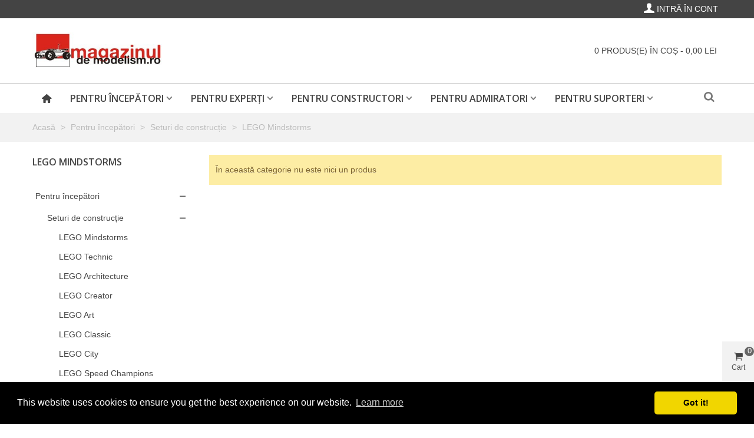

--- FILE ---
content_type: text/html; charset=utf-8
request_url: https://magazinuldemodelism.ro/pentru-incepatori/seturi-de-constructie/lego-mindstorms
body_size: 20350
content:
<!DOCTYPE HTML><link rel="preload" href="https://cdn3.magazinuldemodelism.ro/themes/panda/cache/v_768_ab4e22233c7adcc3422c7bc064258fed.js" as="script"><link rel="preload" href="https://cdnjs.cloudflare.com/ajax/libs/cookieconsent2/3.0.3/cookieconsent.min.js" as="script"><link rel="preload" href="https://widget.packeta.com/v6/www/js/library.js" as="script"><link rel="preload" href="/modules/packetery/views/js/front.js?v=2.0.6" as="script"><link rel="preload" href="https://polyfill.io/v2/polyfill.min.js?features=IntersectionObserver" as="script"><link rel="preload" href="/themes/panda/js/vendor/picturefill.min.js" as="script"><link rel="preload" href="/themes/panda/js/vendor/picturefill-mutation.min.js" as="script"><html prefix="og: https://ogp.me/ns#">	
	<link rel="preload" href="https://cdn2.magazinuldemodelism.ro/themes/panda/cache/v_765_daf26eb317505e3dcd94f30d123b50d4_all.css" as="style">	
	<link rel="preload" href="https://cdn1.magazinuldemodelism.ro/modules/stthemeeditor/views/css/customer-s7.css" as="style">	<link rel="preload" href="https://cdnjs.cloudflare.com/ajax/libs/cookieconsent2/3.0.3/cookieconsent.min.css" as="style"><link rel="preconnect" href="https://connect.facebook.net"><link rel="preconnect" href="https://www.google-analytics.com">	<link rel="preload" href="https://cdn2.magazinuldemodelism.ro/themes/panda/font/fontello.woff2?94625965" as="font" type="font/woff2" crossorigin="anonymous">	<link rel="preload" href="https://connect.facebook.net/ro_RO/all.js#xfbml=1" as="script"><!--[if lt IE 7]><html class="no-js lt-ie9 lt-ie8 lt-ie7" 	lang="ro-ro" ><![endif]--><!--[if IE 7]><html class="no-js lt-ie9 lt-ie8 ie7" 	lang="ro-ro" ><![endif]--><!--[if IE 8]><html class="no-js lt-ie9 ie8" 	lang="ro-ro" ><![endif]--><!--[if gt IE 8]><html class="no-js ie9" lang="ro-ro"
	><![endif]--><html lang="ro-ro">	<head>	<meta charset="utf-8" />	
	<title>LEGO Mindstorms - Magazinul de modelism</title>	
	<meta name="robots" content="index,follow" />	<meta name="viewport" content="width=device-width, minimum-scale=0.7, maximum-scale=5, initial-scale=1.0" />	<meta name="apple-mobile-web-app-capable" content="yes" />	<link rel="icon" type="image/vnd.microsoft.icon" href="/img/favicon_7.ico?1670092407" />	<link rel="shortcut icon" type="image/x-icon" href="/img/favicon_7.ico?1670092407" />	<link rel="apple-touch-icon" sizes="57x57" href="/modules/stthemeeditor/img/7/touch-icon-iphone-57.png" /><link rel="apple-touch-icon" sizes="72x72" href="/modules/stthemeeditor/img/7/touch-icon-iphone-72.png" /><link rel="apple-touch-icon" sizes="114x114" href="/modules/stthemeeditor/img/7/touch-icon-iphone-114.png" /><link rel="apple-touch-icon" sizes="144x144" href="/modules/stthemeeditor/img/7/touch-icon-iphone-144.png" /><meta property="og:locale" content="ro_RO" /><meta name="twitter:creator" content="@ThePeterVaradi"><meta property="og:title" content="LEGO Mindstorms - Magazinul de modelism"/><meta name="twitter:title" content="LEGO Mindstorms - Magazinul de modelism"/><meta name="twitter:image:alt" content="LEGO Mindstorms - Magazinul de modelism"/><meta property="og:url" content="https://magazinuldemodelism.ro/pentru-incepatori/seturi-de-constructie/lego-mindstorms"/><meta property="twitter:url" content="https://magazinuldemodelism.ro/pentru-incepatori/seturi-de-constructie/lego-mindstorms"/><meta property="og:site_name" content="Magazinul de modelism"/><meta property="og:type" content="website"><meta name="twitter:card" content="summary">	<meta property="og:image" content="https://cdn3.magazinuldemodelism.ro/img/magazinuldemodelismro-logo-15687362447.jpg" /><meta name="twitter:image" content="https://cdn3.magazinuldemodelism.ro/img/magazinuldemodelismro-logo-15687362447.jpg" />	
	<link rel="stylesheet" href="https://cdn2.magazinuldemodelism.ro/themes/panda/cache/v_765_daf26eb317505e3dcd94f30d123b50d4_all.css" type="text/css" media="all" />	
	<link href="https://cdn1.magazinuldemodelism.ro/modules/stthemeeditor/views/css/customer-s7.css" rel="stylesheet" type="text/css" media="all" />	
	
	


<style type="text/css">.st_owl_carousel_block_1 .style_content, .st_owl_carousel_block_1 .style_content a{color:#ffffff;} .st_owl_carousel_block_1 .icon_line:after, .st_owl_carousel_block_1 .icon_line:before{background-color:#ffffff;} .st_owl_carousel_block_1 .line, .st_owl_carousel_block_1 .btn{border-color:#ffffff;}.st_owl_carousel_block_2 .style_content, .st_owl_carousel_block_2 .style_content a{color:#ffffff;} .st_owl_carousel_block_2 .icon_line:after, .st_owl_carousel_block_2 .icon_line:before{background-color:#ffffff;} .st_owl_carousel_block_2 .line, .st_owl_carousel_block_2 .btn{border-color:#ffffff;}.st_owl_carousel_block_3 .style_content, .st_owl_carousel_block_3 .style_content a{color:#ffffff;} .st_owl_carousel_block_3 .icon_line:after, .st_owl_carousel_block_3 .icon_line:before{background-color:#ffffff;} .st_owl_carousel_block_3 .line, .st_owl_carousel_block_3 .btn{border-color:#ffffff;}.st_owl_carousel_block_4 .style_content, .st_owl_carousel_block_4 .style_content a{color:#ffffff;} .st_owl_carousel_block_4 .icon_line:after, .st_owl_carousel_block_4 .icon_line:before{background-color:#ffffff;} .st_owl_carousel_block_4 .line, .st_owl_carousel_block_4 .btn{border-color:#ffffff;}.st_owl_carousel_block_5 .style_content, .st_owl_carousel_block_5 .style_content a{color:#ffffff;} .st_owl_carousel_block_5 .icon_line:after, .st_owl_carousel_block_5 .icon_line:before{background-color:#ffffff;} .st_owl_carousel_block_5 .line, .st_owl_carousel_block_5 .btn{border-color:#ffffff;}.st_owl_carousel_block_6 .style_content, .st_owl_carousel_block_6 .style_content a{color:#ffffff;} .st_owl_carousel_block_6 .icon_line:after, .st_owl_carousel_block_6 .icon_line:before{background-color:#ffffff;} .st_owl_carousel_block_6 .line, .st_owl_carousel_block_6 .btn{border-color:#ffffff;}.st_owl_carousel_block_11 .style_content, .st_owl_carousel_block_11 .style_content a{color:#ffffff;} .st_owl_carousel_block_11 .icon_line:after, .st_owl_carousel_block_11 .icon_line:before{background-color:#ffffff;} .st_owl_carousel_block_11 .line, .st_owl_carousel_block_11 .btn{border-color:#ffffff;}.st_owl_carousel_block_12 .style_content, .st_owl_carousel_block_12 .style_content a{color:#ffffff;} .st_owl_carousel_block_12 .icon_line:after, .st_owl_carousel_block_12 .icon_line:before{background-color:#ffffff;} .st_owl_carousel_block_12 .line, .st_owl_carousel_block_12 .btn{border-color:#ffffff;}.st_owl_carousel_block_13 .style_content, .st_owl_carousel_block_13 .style_content a{color:#ffffff;} .st_owl_carousel_block_13 .icon_line:after, .st_owl_carousel_block_13 .icon_line:before{background-color:#ffffff;} .st_owl_carousel_block_13 .line, .st_owl_carousel_block_13 .btn{border-color:#ffffff;}.st_owl_carousel_block_14 .style_content, .st_owl_carousel_block_14 .style_content a{color:#ffffff;} .st_owl_carousel_block_14 .icon_line:after, .st_owl_carousel_block_14 .icon_line:before{background-color:#ffffff;} .st_owl_carousel_block_14 .line, .st_owl_carousel_block_14 .btn{border-color:#ffffff;}.st_owl_carousel_block_15 .style_content, .st_owl_carousel_block_15 .style_content a{color:#ffffff;} .st_owl_carousel_block_15 .icon_line:after, .st_owl_carousel_block_15 .icon_line:before{background-color:#ffffff;} .st_owl_carousel_block_15 .line, .st_owl_carousel_block_15 .btn{border-color:#ffffff;}.st_owl_carousel_block_16 .style_content, .st_owl_carousel_block_16 .style_content a{color:#ffffff;} .st_owl_carousel_block_16 .icon_line:after, .st_owl_carousel_block_16 .icon_line:before{background-color:#ffffff;} .st_owl_carousel_block_16 .line, .st_owl_carousel_block_16 .btn{border-color:#ffffff;}.st_owl_carousel_block_17 .style_content, .st_owl_carousel_block_17 .style_content a{color:#ffffff;} .st_owl_carousel_block_17 .icon_line:after, .st_owl_carousel_block_17 .icon_line:before{background-color:#ffffff;} .st_owl_carousel_block_17 .line, .st_owl_carousel_block_17 .btn{border-color:#ffffff;}.st_owl_carousel_block_18 .style_content, .st_owl_carousel_block_18 .style_content a{color:#ffffff;} .st_owl_carousel_block_18 .icon_line:after, .st_owl_carousel_block_18 .icon_line:before{background-color:#ffffff;} .st_owl_carousel_block_18 .line, .st_owl_carousel_block_18 .btn{border-color:#ffffff;}.st_owl_carousel_block_23 .style_content, .st_owl_carousel_block_23 .style_content a{color:#ffffff;} .st_owl_carousel_block_23 .icon_line:after, .st_owl_carousel_block_23 .icon_line:before{background-color:#ffffff;} .st_owl_carousel_block_23 .line, .st_owl_carousel_block_23 .btn{border-color:#ffffff;}.st_owl_carousel_block_24 .style_content, .st_owl_carousel_block_24 .style_content a{color:#ffffff;} .st_owl_carousel_block_24 .icon_line:after, .st_owl_carousel_block_24 .icon_line:before{background-color:#ffffff;} .st_owl_carousel_block_24 .line, .st_owl_carousel_block_24 .btn{border-color:#ffffff;}.st_owl_carousel_block_25 .style_content, .st_owl_carousel_block_25 .style_content a{color:#ffffff;} .st_owl_carousel_block_25 .icon_line:after, .st_owl_carousel_block_25 .icon_line:before{background-color:#ffffff;} .st_owl_carousel_block_25 .line, .st_owl_carousel_block_25 .btn{border-color:#ffffff;}.st_owl_carousel_block_26 .style_content, .st_owl_carousel_block_26 .style_content a{color:#ffffff;} .st_owl_carousel_block_26 .icon_line:after, .st_owl_carousel_block_26 .icon_line:before{background-color:#ffffff;} .st_owl_carousel_block_26 .line, .st_owl_carousel_block_26 .btn{border-color:#ffffff;}.st_owl_carousel_block_172 .style_content, .st_owl_carousel_block_172 .style_content a{color:#ffffff;} .st_owl_carousel_block_172 .icon_line:after, .st_owl_carousel_block_172 .icon_line:before{background-color:#ffffff;} .st_owl_carousel_block_172 .line, .st_owl_carousel_block_172 .btn{border-color:#ffffff;}.st_owl_carousel_block_173 .style_content, .st_owl_carousel_block_173 .style_content a{color:#ffffff;} .st_owl_carousel_block_173 .icon_line:after, .st_owl_carousel_block_173 .icon_line:before{background-color:#ffffff;} .st_owl_carousel_block_173 .line, .st_owl_carousel_block_173 .btn{border-color:#ffffff;}.st_owl_carousel_block_174 .style_content, .st_owl_carousel_block_174 .style_content a{color:#777777;} .st_owl_carousel_block_174 .icon_line:after, .st_owl_carousel_block_174 .icon_line:before{background-color:#777777;} .st_owl_carousel_block_174 .line, .st_owl_carousel_block_174 .btn{border-color:#777777;}.st_owl_carousel_block_175 .style_content, .st_owl_carousel_block_175 .style_content a{color:#777777;} .st_owl_carousel_block_175 .icon_line:after, .st_owl_carousel_block_175 .icon_line:before{background-color:#777777;} .st_owl_carousel_block_175 .line, .st_owl_carousel_block_175 .btn{border-color:#777777;}.st_owl_carousel_block_179 .style_content, .st_owl_carousel_block_179 .style_content a{color:#777777;} .st_owl_carousel_block_179 .icon_line:after, .st_owl_carousel_block_179 .icon_line:before{background-color:#777777;} .st_owl_carousel_block_179 .line, .st_owl_carousel_block_179 .btn{border-color:#777777;}.st_owl_carousel_block_180 .style_content, .st_owl_carousel_block_180 .style_content a{color:#777777;} .st_owl_carousel_block_180 .icon_line:after, .st_owl_carousel_block_180 .icon_line:before{background-color:#777777;} .st_owl_carousel_block_180 .line, .st_owl_carousel_block_180 .btn{border-color:#777777;}#st_owl_carousel-62.owl-theme .owl-controls .owl-page span{background-color:#999999;}#st_owl_carousel-62.owl-theme .owl-controls .owl-page.active span{background-color:#ffffff;}#st_owl_carousel-64.owl-theme .owl-controls .owl-page span{background-color:#999999;}#st_owl_carousel-64.owl-theme .owl-controls .owl-page.active span{background-color:#ffffff;}</style><style type="text/css">.st_banner_block_1 .style_content, a.st_banner_block_1 , .st_banner_block_1 .style_content a{color:#ffffff;} .st_banner_block_1 .icon_line:after, .st_banner_block_1 .icon_line:before{background-color:#ffffff;} .st_banner_block_1 .line, .st_banner_block_1 .btn{border-color:#ffffff;}.st_banner_block_2 .style_content, a.st_banner_block_2 , .st_banner_block_2 .style_content a{color:#ffffff;} .st_banner_block_2 .icon_line:after, .st_banner_block_2 .icon_line:before{background-color:#ffffff;} .st_banner_block_2 .line, .st_banner_block_2 .btn{border-color:#ffffff;}.st_banner_block_3 .style_content, a.st_banner_block_3 , .st_banner_block_3 .style_content a{color:#ffffff;} .st_banner_block_3 .icon_line:after, .st_banner_block_3 .icon_line:before{background-color:#ffffff;} .st_banner_block_3 .line, .st_banner_block_3 .btn{border-color:#ffffff;}.st_banner_block_4 .style_content, a.st_banner_block_4 , .st_banner_block_4 .style_content a{color:#ffffff;} .st_banner_block_4 .icon_line:after, .st_banner_block_4 .icon_line:before{background-color:#ffffff;} .st_banner_block_4 .line, .st_banner_block_4 .btn{border-color:#ffffff;}.st_banner_block_5 .style_content, a.st_banner_block_5 , .st_banner_block_5 .style_content a{color:#ffffff;} .st_banner_block_5 .icon_line:after, .st_banner_block_5 .icon_line:before{background-color:#ffffff;} .st_banner_block_5 .line, .st_banner_block_5 .btn{border-color:#ffffff;}.st_banner_block_6 .style_content, a.st_banner_block_6 , .st_banner_block_6 .style_content a{color:#ffffff;} .st_banner_block_6 .icon_line:after, .st_banner_block_6 .icon_line:before{background-color:#ffffff;} .st_banner_block_6 .line, .st_banner_block_6 .btn{border-color:#ffffff;}.st_banner_block_7 .style_content, a.st_banner_block_7 , .st_banner_block_7 .style_content a{color:#ffffff;} .st_banner_block_7 .icon_line:after, .st_banner_block_7 .icon_line:before{background-color:#ffffff;} .st_banner_block_7 .line, .st_banner_block_7 .btn{border-color:#ffffff;}.st_banner_block_8 .style_content, a.st_banner_block_8 , .st_banner_block_8 .style_content a{color:#ffffff;} .st_banner_block_8 .icon_line:after, .st_banner_block_8 .icon_line:before{background-color:#ffffff;} .st_banner_block_8 .line, .st_banner_block_8 .btn{border-color:#ffffff;}.st_banner_block_9 .style_content, a.st_banner_block_9 , .st_banner_block_9 .style_content a{color:#ffffff;} .st_banner_block_9 .icon_line:after, .st_banner_block_9 .icon_line:before{background-color:#ffffff;} .st_banner_block_9 .line, .st_banner_block_9 .btn{border-color:#ffffff;}.st_banner_block_10 .style_content, a.st_banner_block_10 , .st_banner_block_10 .style_content a{color:#ffffff;} .st_banner_block_10 .icon_line:after, .st_banner_block_10 .icon_line:before{background-color:#ffffff;} .st_banner_block_10 .line, .st_banner_block_10 .btn{border-color:#ffffff;}.st_banner_block_11 .style_content, a.st_banner_block_11 , .st_banner_block_11 .style_content a{color:#ffffff;} .st_banner_block_11 .icon_line:after, .st_banner_block_11 .icon_line:before{background-color:#ffffff;} .st_banner_block_11 .line, .st_banner_block_11 .btn{border-color:#ffffff;}.st_banner_block_12 .style_content, a.st_banner_block_12 , .st_banner_block_12 .style_content a{color:#ffffff;} .st_banner_block_12 .icon_line:after, .st_banner_block_12 .icon_line:before{background-color:#ffffff;} .st_banner_block_12 .line, .st_banner_block_12 .btn{border-color:#ffffff;}.st_banner_block_13 .style_content, a.st_banner_block_13 , .st_banner_block_13 .style_content a{color:#ffffff;} .st_banner_block_13 .icon_line:after, .st_banner_block_13 .icon_line:before{background-color:#ffffff;} .st_banner_block_13 .line, .st_banner_block_13 .btn{border-color:#ffffff;}.st_banner_block_14 .style_content, a.st_banner_block_14 , .st_banner_block_14 .style_content a{color:#ffffff;} .st_banner_block_14 .icon_line:after, .st_banner_block_14 .icon_line:before{background-color:#ffffff;} .st_banner_block_14 .line, .st_banner_block_14 .btn{border-color:#ffffff;}.st_banner_block_15 .style_content, a.st_banner_block_15 , .st_banner_block_15 .style_content a{color:#ffffff;} .st_banner_block_15 .icon_line:after, .st_banner_block_15 .icon_line:before{background-color:#ffffff;} .st_banner_block_15 .line, .st_banner_block_15 .btn{border-color:#ffffff;}.st_banner_block_16 .style_content, a.st_banner_block_16 , .st_banner_block_16 .style_content a{color:#ffffff;} .st_banner_block_16 .icon_line:after, .st_banner_block_16 .icon_line:before{background-color:#ffffff;} .st_banner_block_16 .line, .st_banner_block_16 .btn{border-color:#ffffff;}.st_banner_block_17 .style_content, a.st_banner_block_17 , .st_banner_block_17 .style_content a{color:#ffffff;} .st_banner_block_17 .icon_line:after, .st_banner_block_17 .icon_line:before{background-color:#ffffff;} .st_banner_block_17 .line, .st_banner_block_17 .btn{border-color:#ffffff;}.st_banner_block_18 .style_content, a.st_banner_block_18 , .st_banner_block_18 .style_content a{color:#ffffff;} .st_banner_block_18 .icon_line:after, .st_banner_block_18 .icon_line:before{background-color:#ffffff;} .st_banner_block_18 .line, .st_banner_block_18 .btn{border-color:#ffffff;}.st_banner_block_19 .style_content, a.st_banner_block_19 , .st_banner_block_19 .style_content a{color:#ffffff;} .st_banner_block_19 .icon_line:after, .st_banner_block_19 .icon_line:before{background-color:#ffffff;} .st_banner_block_19 .line, .st_banner_block_19 .btn{border-color:#ffffff;}.st_banner_block_20 .style_content, a.st_banner_block_20 , .st_banner_block_20 .style_content a{color:#ffffff;} .st_banner_block_20 .icon_line:after, .st_banner_block_20 .icon_line:before{background-color:#ffffff;} .st_banner_block_20 .line, .st_banner_block_20 .btn{border-color:#ffffff;}.st_banner_block_21 .style_content, a.st_banner_block_21 , .st_banner_block_21 .style_content a{color:#ffffff;} .st_banner_block_21 .icon_line:after, .st_banner_block_21 .icon_line:before{background-color:#ffffff;} .st_banner_block_21 .line, .st_banner_block_21 .btn{border-color:#ffffff;}.st_banner_block_22 .style_content, a.st_banner_block_22 , .st_banner_block_22 .style_content a{color:#ffffff;} .st_banner_block_22 .icon_line:after, .st_banner_block_22 .icon_line:before{background-color:#ffffff;} .st_banner_block_22 .line, .st_banner_block_22 .btn{border-color:#ffffff;}.st_banner_block_23 .style_content, a.st_banner_block_23 , .st_banner_block_23 .style_content a{color:#ffffff;} .st_banner_block_23 .icon_line:after, .st_banner_block_23 .icon_line:before{background-color:#ffffff;} .st_banner_block_23 .line, .st_banner_block_23 .btn{border-color:#ffffff;}.st_banner_block_24 .style_content, a.st_banner_block_24 , .st_banner_block_24 .style_content a{color:#ffffff;} .st_banner_block_24 .icon_line:after, .st_banner_block_24 .icon_line:before{background-color:#ffffff;} .st_banner_block_24 .line, .st_banner_block_24 .btn{border-color:#ffffff;}.st_banner_block_25 .style_content, a.st_banner_block_25 , .st_banner_block_25 .style_content a{color:#ffffff;} .st_banner_block_25 .icon_line:after, .st_banner_block_25 .icon_line:before{background-color:#ffffff;} .st_banner_block_25 .line, .st_banner_block_25 .btn{border-color:#ffffff;}.st_banner_block_26 .style_content, a.st_banner_block_26 , .st_banner_block_26 .style_content a{color:#ffffff;} .st_banner_block_26 .icon_line:after, .st_banner_block_26 .icon_line:before{background-color:#ffffff;} .st_banner_block_26 .line, .st_banner_block_26 .btn{border-color:#ffffff;}.st_banner_block_27 .style_content, a.st_banner_block_27 , .st_banner_block_27 .style_content a{color:#ffffff;} .st_banner_block_27 .icon_line:after, .st_banner_block_27 .icon_line:before{background-color:#ffffff;} .st_banner_block_27 .line, .st_banner_block_27 .btn{border-color:#ffffff;}.st_banner_block_28 .style_content, a.st_banner_block_28 , .st_banner_block_28 .style_content a{color:#ffffff;} .st_banner_block_28 .icon_line:after, .st_banner_block_28 .icon_line:before{background-color:#ffffff;} .st_banner_block_28 .line, .st_banner_block_28 .btn{border-color:#ffffff;}.st_banner_block_29 .style_content, a.st_banner_block_29 , .st_banner_block_29 .style_content a{color:#ffffff;} .st_banner_block_29 .icon_line:after, .st_banner_block_29 .icon_line:before{background-color:#ffffff;} .st_banner_block_29 .line, .st_banner_block_29 .btn{border-color:#ffffff;}.st_banner_block_30 .style_content, a.st_banner_block_30 , .st_banner_block_30 .style_content a{color:#ffffff;} .st_banner_block_30 .icon_line:after, .st_banner_block_30 .icon_line:before{background-color:#ffffff;} .st_banner_block_30 .line, .st_banner_block_30 .btn{border-color:#ffffff;}.st_banner_block_31 .style_content, a.st_banner_block_31 , .st_banner_block_31 .style_content a{color:#ffffff;} .st_banner_block_31 .icon_line:after, .st_banner_block_31 .icon_line:before{background-color:#ffffff;} .st_banner_block_31 .line, .st_banner_block_31 .btn{border-color:#ffffff;}.st_banner_block_32 .style_content, a.st_banner_block_32 , .st_banner_block_32 .style_content a{color:#ffffff;} .st_banner_block_32 .icon_line:after, .st_banner_block_32 .icon_line:before{background-color:#ffffff;} .st_banner_block_32 .line, .st_banner_block_32 .btn{border-color:#ffffff;}.st_banner_block_33 .style_content, a.st_banner_block_33 , .st_banner_block_33 .style_content a{color:#ffffff;} .st_banner_block_33 .icon_line:after, .st_banner_block_33 .icon_line:before{background-color:#ffffff;} .st_banner_block_33 .line, .st_banner_block_33 .btn{border-color:#ffffff;}.st_banner_block_34 .style_content, a.st_banner_block_34 , .st_banner_block_34 .style_content a{color:#ffffff;} .st_banner_block_34 .icon_line:after, .st_banner_block_34 .icon_line:before{background-color:#ffffff;} .st_banner_block_34 .line, .st_banner_block_34 .btn{border-color:#ffffff;}.st_banner_block_35 .style_content, a.st_banner_block_35 , .st_banner_block_35 .style_content a{color:#ffffff;} .st_banner_block_35 .icon_line:after, .st_banner_block_35 .icon_line:before{background-color:#ffffff;} .st_banner_block_35 .line, .st_banner_block_35 .btn{border-color:#ffffff;}.st_banner_block_36 .style_content, a.st_banner_block_36 , .st_banner_block_36 .style_content a{color:#ffffff;} .st_banner_block_36 .icon_line:after, .st_banner_block_36 .icon_line:before{background-color:#ffffff;} .st_banner_block_36 .line, .st_banner_block_36 .btn{border-color:#ffffff;}.st_banner_block_37 .style_content, a.st_banner_block_37 , .st_banner_block_37 .style_content a{color:#ffffff;} .st_banner_block_37 .icon_line:after, .st_banner_block_37 .icon_line:before{background-color:#ffffff;} .st_banner_block_37 .line, .st_banner_block_37 .btn{border-color:#ffffff;}.st_banner_block_38 .style_content, a.st_banner_block_38 , .st_banner_block_38 .style_content a{color:#ffffff;} .st_banner_block_38 .icon_line:after, .st_banner_block_38 .icon_line:before{background-color:#ffffff;} .st_banner_block_38 .line, .st_banner_block_38 .btn{border-color:#ffffff;}.st_banner_block_39 .style_content, a.st_banner_block_39 , .st_banner_block_39 .style_content a{color:#ffffff;} .st_banner_block_39 .icon_line:after, .st_banner_block_39 .icon_line:before{background-color:#ffffff;} .st_banner_block_39 .line, .st_banner_block_39 .btn{border-color:#ffffff;}.st_banner_block_40 .style_content, a.st_banner_block_40 , .st_banner_block_40 .style_content a{color:#ffffff;} .st_banner_block_40 .icon_line:after, .st_banner_block_40 .icon_line:before{background-color:#ffffff;} .st_banner_block_40 .line, .st_banner_block_40 .btn{border-color:#ffffff;}.st_banner_block_41 .style_content, a.st_banner_block_41 , .st_banner_block_41 .style_content a{color:#ffffff;} .st_banner_block_41 .icon_line:after, .st_banner_block_41 .icon_line:before{background-color:#ffffff;} .st_banner_block_41 .line, .st_banner_block_41 .btn{border-color:#ffffff;}.st_banner_block_42 .style_content, a.st_banner_block_42 , .st_banner_block_42 .style_content a{color:#ffffff;} .st_banner_block_42 .icon_line:after, .st_banner_block_42 .icon_line:before{background-color:#ffffff;} .st_banner_block_42 .line, .st_banner_block_42 .btn{border-color:#ffffff;}.st_banner_block_43 .style_content, a.st_banner_block_43 , .st_banner_block_43 .style_content a{color:#ffffff;} .st_banner_block_43 .icon_line:after, .st_banner_block_43 .icon_line:before{background-color:#ffffff;} .st_banner_block_43 .line, .st_banner_block_43 .btn{border-color:#ffffff;}.st_banner_block_44 .style_content, a.st_banner_block_44 , .st_banner_block_44 .style_content a{color:#ffffff;} .st_banner_block_44 .icon_line:after, .st_banner_block_44 .icon_line:before{background-color:#ffffff;} .st_banner_block_44 .line, .st_banner_block_44 .btn{border-color:#ffffff;}.st_banner_block_45 .style_content, a.st_banner_block_45 , .st_banner_block_45 .style_content a{color:#ffffff;} .st_banner_block_45 .icon_line:after, .st_banner_block_45 .icon_line:before{background-color:#ffffff;} .st_banner_block_45 .line, .st_banner_block_45 .btn{border-color:#ffffff;}.st_banner_block_46 .style_content, a.st_banner_block_46 , .st_banner_block_46 .style_content a{color:#ffffff;} .st_banner_block_46 .icon_line:after, .st_banner_block_46 .icon_line:before{background-color:#ffffff;} .st_banner_block_46 .line, .st_banner_block_46 .btn{border-color:#ffffff;}.st_banner_block_47 .style_content, a.st_banner_block_47 , .st_banner_block_47 .style_content a{color:#ffffff;} .st_banner_block_47 .icon_line:after, .st_banner_block_47 .icon_line:before{background-color:#ffffff;} .st_banner_block_47 .line, .st_banner_block_47 .btn{border-color:#ffffff;}.st_banner_block_48 .style_content, a.st_banner_block_48 , .st_banner_block_48 .style_content a{color:#ffffff;} .st_banner_block_48 .icon_line:after, .st_banner_block_48 .icon_line:before{background-color:#ffffff;} .st_banner_block_48 .line, .st_banner_block_48 .btn{border-color:#ffffff;}.st_banner_block_49 .style_content, a.st_banner_block_49 , .st_banner_block_49 .style_content a{color:#ffffff;} .st_banner_block_49 .icon_line:after, .st_banner_block_49 .icon_line:before{background-color:#ffffff;} .st_banner_block_49 .line, .st_banner_block_49 .btn{border-color:#ffffff;}.st_banner_block_50 .style_content, a.st_banner_block_50 , .st_banner_block_50 .style_content a{color:#ffffff;} .st_banner_block_50 .icon_line:after, .st_banner_block_50 .icon_line:before{background-color:#ffffff;} .st_banner_block_50 .line, .st_banner_block_50 .btn{border-color:#ffffff;}.st_banner_block_51 .style_content, a.st_banner_block_51 , .st_banner_block_51 .style_content a{color:#ffffff;} .st_banner_block_51 .icon_line:after, .st_banner_block_51 .icon_line:before{background-color:#ffffff;} .st_banner_block_51 .line, .st_banner_block_51 .btn{border-color:#ffffff;}.st_banner_block_52 .style_content, a.st_banner_block_52 , .st_banner_block_52 .style_content a{color:#ffffff;} .st_banner_block_52 .icon_line:after, .st_banner_block_52 .icon_line:before{background-color:#ffffff;} .st_banner_block_52 .line, .st_banner_block_52 .btn{border-color:#ffffff;}.st_banner_block_53 .style_content, a.st_banner_block_53 , .st_banner_block_53 .style_content a{color:#ffffff;} .st_banner_block_53 .icon_line:after, .st_banner_block_53 .icon_line:before{background-color:#ffffff;} .st_banner_block_53 .line, .st_banner_block_53 .btn{border-color:#ffffff;}.st_banner_block_54 .style_content, a.st_banner_block_54 , .st_banner_block_54 .style_content a{color:#ffffff;} .st_banner_block_54 .icon_line:after, .st_banner_block_54 .icon_line:before{background-color:#ffffff;} .st_banner_block_54 .line, .st_banner_block_54 .btn{border-color:#ffffff;}.st_banner_block_55 .style_content, a.st_banner_block_55 , .st_banner_block_55 .style_content a{color:#ffffff;} .st_banner_block_55 .icon_line:after, .st_banner_block_55 .icon_line:before{background-color:#ffffff;} .st_banner_block_55 .line, .st_banner_block_55 .btn{border-color:#ffffff;}.st_banner_block_56 .style_content, a.st_banner_block_56 , .st_banner_block_56 .style_content a{color:#ffffff;} .st_banner_block_56 .icon_line:after, .st_banner_block_56 .icon_line:before{background-color:#ffffff;} .st_banner_block_56 .line, .st_banner_block_56 .btn{border-color:#ffffff;}.st_banner_block_57 .style_content, a.st_banner_block_57 , .st_banner_block_57 .style_content a{color:#ffffff;} .st_banner_block_57 .icon_line:after, .st_banner_block_57 .icon_line:before{background-color:#ffffff;} .st_banner_block_57 .line, .st_banner_block_57 .btn{border-color:#ffffff;}.st_banner_block_58 .style_content, a.st_banner_block_58 , .st_banner_block_58 .style_content a{color:#ffffff;} .st_banner_block_58 .icon_line:after, .st_banner_block_58 .icon_line:before{background-color:#ffffff;} .st_banner_block_58 .line, .st_banner_block_58 .btn{border-color:#ffffff;}.st_banner_block_59 .style_content, a.st_banner_block_59 , .st_banner_block_59 .style_content a{color:#ffffff;} .st_banner_block_59 .icon_line:after, .st_banner_block_59 .icon_line:before{background-color:#ffffff;} .st_banner_block_59 .line, .st_banner_block_59 .btn{border-color:#ffffff;}.st_banner_block_60 .style_content, a.st_banner_block_60 , .st_banner_block_60 .style_content a{color:#ffffff;} .st_banner_block_60 .icon_line:after, .st_banner_block_60 .icon_line:before{background-color:#ffffff;} .st_banner_block_60 .line, .st_banner_block_60 .btn{border-color:#ffffff;}.st_banner_block_61 .style_content, a.st_banner_block_61 , .st_banner_block_61 .style_content a{color:#ffffff;} .st_banner_block_61 .icon_line:after, .st_banner_block_61 .icon_line:before{background-color:#ffffff;} .st_banner_block_61 .line, .st_banner_block_61 .btn{border-color:#ffffff;}.st_banner_block_62 .style_content, a.st_banner_block_62 , .st_banner_block_62 .style_content a{color:#ffffff;} .st_banner_block_62 .icon_line:after, .st_banner_block_62 .icon_line:before{background-color:#ffffff;} .st_banner_block_62 .line, .st_banner_block_62 .btn{border-color:#ffffff;}.st_banner_block_63 .style_content, a.st_banner_block_63 , .st_banner_block_63 .style_content a{color:#ffffff;} .st_banner_block_63 .icon_line:after, .st_banner_block_63 .icon_line:before{background-color:#ffffff;} .st_banner_block_63 .line, .st_banner_block_63 .btn{border-color:#ffffff;}.st_banner_block_64 .style_content, a.st_banner_block_64 , .st_banner_block_64 .style_content a{color:#ffffff;} .st_banner_block_64 .icon_line:after, .st_banner_block_64 .icon_line:before{background-color:#ffffff;} .st_banner_block_64 .line, .st_banner_block_64 .btn{border-color:#ffffff;}.st_banner_block_65 .style_content, a.st_banner_block_65 , .st_banner_block_65 .style_content a{color:#ffffff;} .st_banner_block_65 .icon_line:after, .st_banner_block_65 .icon_line:before{background-color:#ffffff;} .st_banner_block_65 .line, .st_banner_block_65 .btn{border-color:#ffffff;}.st_banner_block_66 .style_content, a.st_banner_block_66 , .st_banner_block_66 .style_content a{color:#ffffff;} .st_banner_block_66 .icon_line:after, .st_banner_block_66 .icon_line:before{background-color:#ffffff;} .st_banner_block_66 .line, .st_banner_block_66 .btn{border-color:#ffffff;}.st_banner_block_67 .style_content, a.st_banner_block_67 , .st_banner_block_67 .style_content a{color:#ffffff;} .st_banner_block_67 .icon_line:after, .st_banner_block_67 .icon_line:before{background-color:#ffffff;} .st_banner_block_67 .line, .st_banner_block_67 .btn{border-color:#ffffff;}.st_banner_block_68 .style_content, a.st_banner_block_68 , .st_banner_block_68 .style_content a{color:#ffffff;} .st_banner_block_68 .icon_line:after, .st_banner_block_68 .icon_line:before{background-color:#ffffff;} .st_banner_block_68 .line, .st_banner_block_68 .btn{border-color:#ffffff;}.st_banner_block_69 .style_content, a.st_banner_block_69 , .st_banner_block_69 .style_content a{color:#ffffff;} .st_banner_block_69 .icon_line:after, .st_banner_block_69 .icon_line:before{background-color:#ffffff;} .st_banner_block_69 .line, .st_banner_block_69 .btn{border-color:#ffffff;}.st_banner_block_70 .style_content, a.st_banner_block_70 , .st_banner_block_70 .style_content a{color:#ffffff;} .st_banner_block_70 .icon_line:after, .st_banner_block_70 .icon_line:before{background-color:#ffffff;} .st_banner_block_70 .line, .st_banner_block_70 .btn{border-color:#ffffff;}.st_banner_block_71 .style_content, a.st_banner_block_71 , .st_banner_block_71 .style_content a{color:#ffffff;} .st_banner_block_71 .icon_line:after, .st_banner_block_71 .icon_line:before{background-color:#ffffff;} .st_banner_block_71 .line, .st_banner_block_71 .btn{border-color:#ffffff;}.st_banner_block_72 .style_content, a.st_banner_block_72 , .st_banner_block_72 .style_content a{color:#ffffff;} .st_banner_block_72 .icon_line:after, .st_banner_block_72 .icon_line:before{background-color:#ffffff;} .st_banner_block_72 .line, .st_banner_block_72 .btn{border-color:#ffffff;}.st_banner_block_73 .style_content, a.st_banner_block_73 , .st_banner_block_73 .style_content a{color:#ffffff;} .st_banner_block_73 .icon_line:after, .st_banner_block_73 .icon_line:before{background-color:#ffffff;} .st_banner_block_73 .line, .st_banner_block_73 .btn{border-color:#ffffff;}.st_banner_block_74 .style_content, a.st_banner_block_74 , .st_banner_block_74 .style_content a{color:#ffffff;} .st_banner_block_74 .icon_line:after, .st_banner_block_74 .icon_line:before{background-color:#ffffff;} .st_banner_block_74 .line, .st_banner_block_74 .btn{border-color:#ffffff;}.st_banner_block_75 .style_content, a.st_banner_block_75 , .st_banner_block_75 .style_content a{color:#ffffff;} .st_banner_block_75 .icon_line:after, .st_banner_block_75 .icon_line:before{background-color:#ffffff;} .st_banner_block_75 .line, .st_banner_block_75 .btn{border-color:#ffffff;}.st_banner_block_76 .style_content, a.st_banner_block_76 , .st_banner_block_76 .style_content a{color:#ffffff;} .st_banner_block_76 .icon_line:after, .st_banner_block_76 .icon_line:before{background-color:#ffffff;} .st_banner_block_76 .line, .st_banner_block_76 .btn{border-color:#ffffff;}.st_banner_block_77 .style_content, a.st_banner_block_77 , .st_banner_block_77 .style_content a{color:#ffffff;} .st_banner_block_77 .icon_line:after, .st_banner_block_77 .icon_line:before{background-color:#ffffff;} .st_banner_block_77 .line, .st_banner_block_77 .btn{border-color:#ffffff;}.st_banner_block_78 .style_content, a.st_banner_block_78 , .st_banner_block_78 .style_content a{color:#ffffff;} .st_banner_block_78 .icon_line:after, .st_banner_block_78 .icon_line:before{background-color:#ffffff;} .st_banner_block_78 .line, .st_banner_block_78 .btn{border-color:#ffffff;}.st_banner_block_79 .style_content, a.st_banner_block_79 , .st_banner_block_79 .style_content a{color:#ffffff;} .st_banner_block_79 .icon_line:after, .st_banner_block_79 .icon_line:before{background-color:#ffffff;} .st_banner_block_79 .line, .st_banner_block_79 .btn{border-color:#ffffff;}.st_banner_block_84 .style_content, a.st_banner_block_84 , .st_banner_block_84 .style_content a{color:#ffffff;} .st_banner_block_84 .icon_line:after, .st_banner_block_84 .icon_line:before{background-color:#ffffff;} .st_banner_block_84 .line, .st_banner_block_84 .btn{border-color:#ffffff;}.st_banner_block_85 .style_content, a.st_banner_block_85 , .st_banner_block_85 .style_content a{color:#ffffff;} .st_banner_block_85 .icon_line:after, .st_banner_block_85 .icon_line:before{background-color:#ffffff;} .st_banner_block_85 .line, .st_banner_block_85 .btn{border-color:#ffffff;}.st_banner_block_86 .style_content, a.st_banner_block_86 , .st_banner_block_86 .style_content a{color:#ffffff;} .st_banner_block_86 .icon_line:after, .st_banner_block_86 .icon_line:before{background-color:#ffffff;} .st_banner_block_86 .line, .st_banner_block_86 .btn{border-color:#ffffff;}.st_banner_block_87 .style_content, a.st_banner_block_87 , .st_banner_block_87 .style_content a{color:#ffffff;} .st_banner_block_87 .icon_line:after, .st_banner_block_87 .icon_line:before{background-color:#ffffff;} .st_banner_block_87 .line, .st_banner_block_87 .btn{border-color:#ffffff;}.st_banner_block_88 .style_content, a.st_banner_block_88 , .st_banner_block_88 .style_content a{color:#ffffff;} .st_banner_block_88 .icon_line:after, .st_banner_block_88 .icon_line:before{background-color:#ffffff;} .st_banner_block_88 .line, .st_banner_block_88 .btn{border-color:#ffffff;}.st_banner_block_89 .style_content, a.st_banner_block_89 , .st_banner_block_89 .style_content a{color:#ffffff;} .st_banner_block_89 .icon_line:after, .st_banner_block_89 .icon_line:before{background-color:#ffffff;} .st_banner_block_89 .line, .st_banner_block_89 .btn{border-color:#ffffff;}.st_banner_block_90 .style_content, a.st_banner_block_90 , .st_banner_block_90 .style_content a{color:#ffffff;} .st_banner_block_90 .icon_line:after, .st_banner_block_90 .icon_line:before{background-color:#ffffff;} .st_banner_block_90 .line, .st_banner_block_90 .btn{border-color:#ffffff;}.st_banner_block_91 .style_content, a.st_banner_block_91 , .st_banner_block_91 .style_content a{color:#ffffff;} .st_banner_block_91 .icon_line:after, .st_banner_block_91 .icon_line:before{background-color:#ffffff;} .st_banner_block_91 .line, .st_banner_block_91 .btn{border-color:#ffffff;}.st_banner_block_92 .style_content, a.st_banner_block_92 , .st_banner_block_92 .style_content a{color:#ffffff;} .st_banner_block_92 .icon_line:after, .st_banner_block_92 .icon_line:before{background-color:#ffffff;} .st_banner_block_92 .line, .st_banner_block_92 .btn{border-color:#ffffff;}.st_banner_block_93 .style_content, a.st_banner_block_93 , .st_banner_block_93 .style_content a{color:#ffffff;} .st_banner_block_93 .icon_line:after, .st_banner_block_93 .icon_line:before{background-color:#ffffff;} .st_banner_block_93 .line, .st_banner_block_93 .btn{border-color:#ffffff;}.st_banner_block_102 .style_content, a.st_banner_block_102 , .st_banner_block_102 .style_content a{color:#ffffff;} .st_banner_block_102 .icon_line:after, .st_banner_block_102 .icon_line:before{background-color:#ffffff;} .st_banner_block_102 .line, .st_banner_block_102 .btn{border-color:#ffffff;}.st_banner_block_103 .style_content, a.st_banner_block_103 , .st_banner_block_103 .style_content a{color:#ffffff;} .st_banner_block_103 .icon_line:after, .st_banner_block_103 .icon_line:before{background-color:#ffffff;} .st_banner_block_103 .line, .st_banner_block_103 .btn{border-color:#ffffff;}.st_banner_block_104 .style_content, a.st_banner_block_104 , .st_banner_block_104 .style_content a{color:#ffffff;} .st_banner_block_104 .icon_line:after, .st_banner_block_104 .icon_line:before{background-color:#ffffff;} .st_banner_block_104 .line, .st_banner_block_104 .btn{border-color:#ffffff;}.st_banner_block_105 .style_content, a.st_banner_block_105 , .st_banner_block_105 .style_content a{color:#ffffff;} .st_banner_block_105 .icon_line:after, .st_banner_block_105 .icon_line:before{background-color:#ffffff;} .st_banner_block_105 .line, .st_banner_block_105 .btn{border-color:#ffffff;}.st_banner_block_107 .style_content, a.st_banner_block_107 , .st_banner_block_107 .style_content a{color:#444444;} .st_banner_block_107 .icon_line:after, .st_banner_block_107 .icon_line:before{background-color:#444444;} .st_banner_block_107 .line, .st_banner_block_107 .btn{border-color:#444444;}.st_banner_block_107 .style_content .btn:hover{color:#ffffff;}.st_banner_block_108 .style_content, a.st_banner_block_108 , .st_banner_block_108 .style_content a{color:#ffffff;} .st_banner_block_108 .icon_line:after, .st_banner_block_108 .icon_line:before{background-color:#ffffff;} .st_banner_block_108 .line, .st_banner_block_108 .btn{border-color:#ffffff;}.st_banner_block_109 .style_content, a.st_banner_block_109 , .st_banner_block_109 .style_content a{color:#ffffff;} .st_banner_block_109 .icon_line:after, .st_banner_block_109 .icon_line:before{background-color:#ffffff;} .st_banner_block_109 .line, .st_banner_block_109 .btn{border-color:#ffffff;}.st_banner_block_110 .style_content, a.st_banner_block_110 , .st_banner_block_110 .style_content a{color:#ffffff;} .st_banner_block_110 .icon_line:after, .st_banner_block_110 .icon_line:before{background-color:#ffffff;} .st_banner_block_110 .line, .st_banner_block_110 .btn{border-color:#ffffff;}.st_banner_block_110 .style_content .btn{color:#000000;}.st_banner_block_110 .style_content .btn{background-color:#ffffff;border-color:#ffffff;}.st_banner_block_111 .style_content, a.st_banner_block_111 , .st_banner_block_111 .style_content a{color:#ffffff;} .st_banner_block_111 .icon_line:after, .st_banner_block_111 .icon_line:before{background-color:#ffffff;} .st_banner_block_111 .line, .st_banner_block_111 .btn{border-color:#ffffff;}.st_banner_block_112 .style_content, a.st_banner_block_112 , .st_banner_block_112 .style_content a{color:#ffffff;} .st_banner_block_112 .icon_line:after, .st_banner_block_112 .icon_line:before{background-color:#ffffff;} .st_banner_block_112 .line, .st_banner_block_112 .btn{border-color:#ffffff;}.st_banner_block_113 .style_content, a.st_banner_block_113 , .st_banner_block_113 .style_content a{color:#ffffff;} .st_banner_block_113 .icon_line:after, .st_banner_block_113 .icon_line:before{background-color:#ffffff;} .st_banner_block_113 .line, .st_banner_block_113 .btn{border-color:#ffffff;}.st_banner_block_114 .style_content, a.st_banner_block_114 , .st_banner_block_114 .style_content a{color:#ffffff;} .st_banner_block_114 .icon_line:after, .st_banner_block_114 .icon_line:before{background-color:#ffffff;} .st_banner_block_114 .line, .st_banner_block_114 .btn{border-color:#ffffff;}.st_banner_block_115 .style_content, a.st_banner_block_115 , .st_banner_block_115 .style_content a{color:#ffffff;} .st_banner_block_115 .icon_line:after, .st_banner_block_115 .icon_line:before{background-color:#ffffff;} .st_banner_block_115 .line, .st_banner_block_115 .btn{border-color:#ffffff;}.st_banner_block_116 .style_content, a.st_banner_block_116 , .st_banner_block_116 .style_content a{color:#ffffff;} .st_banner_block_116 .icon_line:after, .st_banner_block_116 .icon_line:before{background-color:#ffffff;} .st_banner_block_116 .line, .st_banner_block_116 .btn{border-color:#ffffff;}.st_banner_block_117 .style_content, a.st_banner_block_117 , .st_banner_block_117 .style_content a{color:#ffffff;} .st_banner_block_117 .icon_line:after, .st_banner_block_117 .icon_line:before{background-color:#ffffff;} .st_banner_block_117 .line, .st_banner_block_117 .btn{border-color:#ffffff;}.st_banner_block_118 .style_content, a.st_banner_block_118 , .st_banner_block_118 .style_content a{color:#ffffff;} .st_banner_block_118 .icon_line:after, .st_banner_block_118 .icon_line:before{background-color:#ffffff;} .st_banner_block_118 .line, .st_banner_block_118 .btn{border-color:#ffffff;}.st_banner_block_119 .style_content, a.st_banner_block_119 , .st_banner_block_119 .style_content a{color:#ffffff;} .st_banner_block_119 .icon_line:after, .st_banner_block_119 .icon_line:before{background-color:#ffffff;} .st_banner_block_119 .line, .st_banner_block_119 .btn{border-color:#ffffff;}.st_banner_block_120 .style_content, a.st_banner_block_120 , .st_banner_block_120 .style_content a{color:#ffffff;} .st_banner_block_120 .icon_line:after, .st_banner_block_120 .icon_line:before{background-color:#ffffff;} .st_banner_block_120 .line, .st_banner_block_120 .btn{border-color:#ffffff;}.st_banner_block_121 .style_content, a.st_banner_block_121 , .st_banner_block_121 .style_content a{color:#ffffff;} .st_banner_block_121 .icon_line:after, .st_banner_block_121 .icon_line:before{background-color:#ffffff;} .st_banner_block_121 .line, .st_banner_block_121 .btn{border-color:#ffffff;}.st_banner_block_122 .style_content, a.st_banner_block_122 , .st_banner_block_122 .style_content a{color:#ffffff;} .st_banner_block_122 .icon_line:after, .st_banner_block_122 .icon_line:before{background-color:#ffffff;} .st_banner_block_122 .line, .st_banner_block_122 .btn{border-color:#ffffff;}.st_banner_block_123 .style_content, a.st_banner_block_123 , .st_banner_block_123 .style_content a{color:#ffffff;} .st_banner_block_123 .icon_line:after, .st_banner_block_123 .icon_line:before{background-color:#ffffff;} .st_banner_block_123 .line, .st_banner_block_123 .btn{border-color:#ffffff;}.st_banner_block_125 .style_content, a.st_banner_block_125 , .st_banner_block_125 .style_content a{color:#ffffff;} .st_banner_block_125 .icon_line:after, .st_banner_block_125 .icon_line:before{background-color:#ffffff;} .st_banner_block_125 .line, .st_banner_block_125 .btn{border-color:#ffffff;}.st_banner_block_126 .style_content, a.st_banner_block_126 , .st_banner_block_126 .style_content a{color:#ffffff;} .st_banner_block_126 .icon_line:after, .st_banner_block_126 .icon_line:before{background-color:#ffffff;} .st_banner_block_126 .line, .st_banner_block_126 .btn{border-color:#ffffff;}.st_banner_block_127 .style_content, a.st_banner_block_127 , .st_banner_block_127 .style_content a{color:#ffffff;} .st_banner_block_127 .icon_line:after, .st_banner_block_127 .icon_line:before{background-color:#ffffff;} .st_banner_block_127 .line, .st_banner_block_127 .btn{border-color:#ffffff;}.st_banner_block_128 .style_content, a.st_banner_block_128 , .st_banner_block_128 .style_content a{color:#ffffff;} .st_banner_block_128 .icon_line:after, .st_banner_block_128 .icon_line:before{background-color:#ffffff;} .st_banner_block_128 .line, .st_banner_block_128 .btn{border-color:#ffffff;}.st_banner_block_129 .style_content, a.st_banner_block_129 , .st_banner_block_129 .style_content a{color:#ffffff;} .st_banner_block_129 .icon_line:after, .st_banner_block_129 .icon_line:before{background-color:#ffffff;} .st_banner_block_129 .line, .st_banner_block_129 .btn{border-color:#ffffff;}.st_banner_block_131 .style_content, a.st_banner_block_131 , .st_banner_block_131 .style_content a{color:#ffffff;} .st_banner_block_131 .icon_line:after, .st_banner_block_131 .icon_line:before{background-color:#ffffff;} .st_banner_block_131 .line, .st_banner_block_131 .btn{border-color:#ffffff;}.st_banner_block_132 .style_content, a.st_banner_block_132 , .st_banner_block_132 .style_content a{color:#ffffff;} .st_banner_block_132 .icon_line:after, .st_banner_block_132 .icon_line:before{background-color:#ffffff;} .st_banner_block_132 .line, .st_banner_block_132 .btn{border-color:#ffffff;}.st_banner_block_134 .style_content, a.st_banner_block_134 , .st_banner_block_134 .style_content a{color:#ffffff;} .st_banner_block_134 .icon_line:after, .st_banner_block_134 .icon_line:before{background-color:#ffffff;} .st_banner_block_134 .line, .st_banner_block_134 .btn{border-color:#ffffff;}.st_banner_block_136 .style_content, a.st_banner_block_136 , .st_banner_block_136 .style_content a{color:#444444;} .st_banner_block_136 .icon_line:after, .st_banner_block_136 .icon_line:before{background-color:#444444;} .st_banner_block_136 .line, .st_banner_block_136 .btn{border-color:#444444;}.st_banner_block_136 .style_content .btn:hover{color:#ffffff;}.st_banner_block_137 .style_content, a.st_banner_block_137 , .st_banner_block_137 .style_content a{color:#ffffff;} .st_banner_block_137 .icon_line:after, .st_banner_block_137 .icon_line:before{background-color:#ffffff;} .st_banner_block_137 .line, .st_banner_block_137 .btn{border-color:#ffffff;}.st_banner_block_138 .style_content, a.st_banner_block_138 , .st_banner_block_138 .style_content a{color:#ffffff;} .st_banner_block_138 .icon_line:after, .st_banner_block_138 .icon_line:before{background-color:#ffffff;} .st_banner_block_138 .line, .st_banner_block_138 .btn{border-color:#ffffff;}.st_banner_block_139 .style_content, a.st_banner_block_139 , .st_banner_block_139 .style_content a{color:#ffffff;} .st_banner_block_139 .icon_line:after, .st_banner_block_139 .icon_line:before{background-color:#ffffff;} .st_banner_block_139 .line, .st_banner_block_139 .btn{border-color:#ffffff;}</style><style type="text/css">#easycontent_210 .style_content, #easycontent_210 .style_content a{color:#ffffff;} #easycontent_210 .icon_line:after, #easycontent_210 .icon_line:before{background-color:#ffffff;} #easycontent_210 .line{border-color:#ffffff;}</style><style type="text/css">.special-products_block_center_container .title_block{font-size:16px;line-height:150%;}.special-products_block_center_container .products_slider .owl-theme.owl-navigation-tr .owl-controls .owl-buttons div.disabled,.special-products_block_center_container .products_slider .owl-theme.owl-navigation-tr .owl-controls .owl-buttons div.disabled:hover{background-color:transplanted;}</style><style type="text/css">.new-products_block_center_container .products_slider .owl-theme.owl-navigation-tr .owl-controls .owl-buttons div.disabled,.new-products_block_center_container .products_slider .owl-theme.owl-navigation-tr .owl-controls .owl-buttons div.disabled:hover{background-color:transplanted;}</style><style type="text/css">.featured_products_sldier_block_center_container .products_slider .owl-theme.owl-navigation-tr .owl-controls .owl-buttons div.disabled,.featured_products_sldier_block_center_container .products_slider .owl-theme.owl-navigation-tr .owl-controls .owl-buttons div.disabled:hover{background-color:transplanted;}</style><style type="text/css">body#index .st_blog_recent_article_container .products_slider .owl-theme.owl-navigation-tr .owl-controls .owl-buttons div.disabled,body#index .st_blog_recent_article_container .products_slider .owl-theme.owl-navigation-tr .owl-controls .owl-buttons div.disabled:hover{background-color:transplanted;}</style><link rel="stylesheet" type="text/css" href="https://cdnjs.cloudflare.com/ajax/libs/cookieconsent2/3.0.3/cookieconsent.min.css" /><style>#side_products_cart{right: 0; left: auto; border-left-width: 4px;border-right-width: 0;}.is_rtl #side_products_cart{left: 0; right: auto;border-left-width:0;border-right-width: 4px;}#side_products_cart .st-menu-header .close_right_side{left: 4px; right: auto;}.is_rtl #side_products_cart .st-menu-header .close_right_side{left: auto; right: 4px;}.st-effect-1 #side_products_cart{-webkit-transform: translate3d(100%, 0, 0);transform: translate3d(100%, 0, 0);}.is_rtl .st-effect-1 #side_products_cart{-webkit-transform: translate3d(-100%, 0, 0);transform: translate3d(-100%, 0, 0);}#side_search{right: 0; left: auto; border-left-width: 4px;border-right-width: 0;}.is_rtl #side_search{left: 0; right: auto;border-left-width:0;border-right-width: 4px;}#side_search .st-menu-header .close_right_side{left: 4px; right: auto;}.is_rtl #side_search .st-menu-header .close_right_side{left: auto; right: 4px;}.st-effect-1 #side_search{-webkit-transform: translate3d(100%, 0, 0);transform: translate3d(100%, 0, 0);}.is_rtl .st-effect-1 #side_search{-webkit-transform: translate3d(-100%, 0, 0);transform: translate3d(-100%, 0, 0);}#side_mobile_nav{right: 0; left: auto; border-left-width: 4px;border-right-width: 0;}.is_rtl #side_mobile_nav{left: 0; right: auto;border-left-width:0;border-right-width: 4px;}#side_mobile_nav .st-menu-header .close_right_side{left: 4px; right: auto;}.is_rtl #side_mobile_nav .st-menu-header .close_right_side{left: auto; right: 4px;}.st-effect-1 #side_mobile_nav{-webkit-transform: translate3d(100%, 0, 0);transform: translate3d(100%, 0, 0);}.is_rtl .st-effect-1 #side_mobile_nav{-webkit-transform: translate3d(-100%, 0, 0);transform: translate3d(-100%, 0, 0);}#side_products_cart{right: 0; left: auto; border-left-width: 4px;border-right-width: 0;}.is_rtl #side_products_cart{left: 0; right: auto;border-left-width:0;border-right-width: 4px;}#side_products_cart .st-menu-header .close_right_side{left: 4px; right: auto;}.is_rtl #side_products_cart .st-menu-header .close_right_side{left: auto; right: 4px;}.st-effect-1 #side_products_cart{-webkit-transform: translate3d(100%, 0, 0);transform: translate3d(100%, 0, 0);}.is_rtl .st-effect-1 #side_products_cart{-webkit-transform: translate3d(-100%, 0, 0);transform: translate3d(-100%, 0, 0);}#side_stmobilemenu{right: 0; left: auto; border-left-width: 4px;border-right-width: 0;}.is_rtl #side_stmobilemenu{left: 0; right: auto;border-left-width:0;border-right-width: 4px;}#side_stmobilemenu .st-menu-header .close_right_side{left: 4px; right: auto;}.is_rtl #side_stmobilemenu .st-menu-header .close_right_side{left: auto; right: 4px;}.st-effect-1 #side_stmobilemenu{-webkit-transform: translate3d(100%, 0, 0);transform: translate3d(100%, 0, 0);}.is_rtl .st-effect-1 #side_stmobilemenu{-webkit-transform: translate3d(-100%, 0, 0);transform: translate3d(-100%, 0, 0);}#rightbar{-webkit-flex-grow: 0; -moz-flex-grow: 0; flex-grow: 0; -ms-flex-positive: 0;}#leftbar{-webkit-flex-grow: 0; -moz-flex-grow: 0; flex-grow: 0; -ms-flex-positive: 0;}.st-menu{bottom:0;}#body_wrapper{padding-bottom: 0;}.mobile_device.use_mobile_header .st-menu{bottom:0;}.mobile_device.use_mobile_header #body_wrapper{padding-bottom: 0;}@media only screen and (max-width: 991px) {.layout-left-column.slide_lr_column .st-menu,.layout-right-column.slide_lr_column .st-menu,.layout-both-columns.slide_lr_column .st-menu{bottom:50px;}.layout-left-column.slide_lr_column #body_wrapper,.layout-right-column.slide_lr_column #body_wrapper,.layout-both-columns.slide_lr_column #body_wrapper{padding-bottom: 50px;}}@media only screen and (max-width: 991px) {.mobile_device.use_mobile_header.layout-left-column.slide_lr_column .st-menu,.mobile_device.use_mobile_header.layout-right-column.slide_lr_column .st-menu,.mobile_device.use_mobile_header.layout-both-columns.slide_lr_column .st-menu{bottom:50px;}.mobile_device.use_mobile_header.layout-left-column.slide_lr_column #body_wrapper,.mobile_device.use_mobile_header.layout-right-column.slide_lr_column #body_wrapper,.mobile_device.use_mobile_header.layout-both-columns.slide_lr_column #body_wrapper{padding-bottom: 50px;}}#rightbar{top:auto; bottom:10%;}#leftbar{top:auto; bottom:0%;}</style> 
<link rel="stylesheet" href="/modules/packetery/views/css/packetery.css?v=2.0.6" /><link rel="canonical" href="https://magazinuldemodelism.ro/pentru-incepatori/seturi-de-constructie/lego-mindstorms"><link rel="alternate" href="https://magazinuldemodelism.ro/pentru-incepatori/seturi-de-constructie/lego-mindstorms" hreflang="ro-ro"><link rel="alternate" href="https://magazinuldemodelism.ro/pentru-incepatori/seturi-de-constructie/lego-mindstorms" hreflang="x-default"><style>.video-container {
 position:relative;
 padding-bottom:56.25%;
 padding-top:0px;
 margin-top:30px;
 margin-bottom:10px;
 height:0;
 overflow:hidden;
}

.video-container iframe, .video-container object, .video-container embed {
 position:absolute;
 top:0;
 left:0;
 width:100%;
 height:100%;
}

.aeuc_weight_label {
 visibility: hidden;
}

#main_menu_widgets {
 z-index:255;
}

.my_account_link.top_bar_item {
 display: none;
}

ul.step li a, ul.step li.step_current span, ul.step li.step_current_end span, ul.step li.active span, ul.step li.active_end span, ul.step li.completed span {
 color: #999; }
ul.step li.active span{
 font-weight: 600;
 color: #444444; }
ul.step li.active_end {
 font-weight: bold; }
ul.step li.not-completed span {
 color: #999; }
ul.step li.completed {
 font-weight: lighter;
 background: #f9f9f9; 
}

p.payment_module a.bankwire {
 background: url(/themes/panda/img/cheque.png) 15px 12px no-repeat #fcfcfc;
}
p.payment_module a.mobilpay_cc {
 background: url(/themes/panda/img/bankwire.png) 15px 15px no-repeat #fcfcfc;
}
p.payment_module a.cash {
 background: url(/themes/panda/img/cash.png) 15px 15px no-repeat #fcfcfc;
}
p.payment_module a.mobilpay_cc:after, p.payment_module a.cheque:after, p.payment_module a.bankwire:after, p.payment_module a.cash:after, p.payment_module a.link-redirect:after {
 display: block;
 content: "\e803";
 position: absolute;
 right: 15px;
 margin-top: -11px;
 top: 50%;
 font-family: "fontello";
 font-size: 25px;
 height: 22px;
 width: 14px; 
}
p.payment_module a:hover {
 background-color: #f6f6f6; 
 }

.pro_outer_box.home_default {
 margin: 0 auto;
}

#view_full_size {
 margin: 0 auto;
}

.pb-left-column #image-block {
 background: none;
}

#order .delivery_option >div >table.resume td.delivery_option_price, #order-opc .delivery_option >div >table.resume td.delivery_option_price {
 width: 262px; }

.fancybox-skin .fancybox-close {
 top: -18px;
 right: -18px;
 width: 36px;
 height: 34px;
 background: none;
 background-image:url('/js/jquery/plugins/fancybox/fancybox_sprite.png');
}

.fancybox-close:after {
 display: none;
}

.product_meta_wrap .product_meta {
 float: none;
}</style>	
	 
<script type="text/javascript" data-keepinline>	window.addEventListener( "pageshow", function ( event ) {
	 var historyTraversal = event.persisted || 
	 ( typeof window.performance != "undefined" && 
	 window.performance.navigation.type === 2 );
	 if ( historyTraversal ) {
	// Handle page restore.
	window.location.reload();
	 }
	});
	</script>	 
<script type="text/javascript" data-keepinline>	// Picture element HTML5 shiv
	 document.createElement('picture');
	</script>	 
	 
	</head>	<body id="category" class="category category-191 category-lego-mindstorms show-left-column hide-right-column lang_ro 
	
	 slide_lr_column 	 is_safari 	">	<!--[if lt IE 10]>	<p class="alert alert-warning">Please upgrade to your Internet Explorer to version 11+ or download Chrome, Firefox.</p>	<![endif]-->	<div id="st-container" class="st-container st-effect-1">	<div class="st-pusher">	<div class="st-content"><!-- this is the wrapper for the content -->	<div class="st-content-inner">	<div id="body_wrapper">	<div class="header-container ">	<header id="header" class="animated fast">	<div id="top_bar" class="nav horizontal-s-fullheight " >	<div class="wide_container">	<div class="container">	<div id="top_bar_row" class="flex_container">	<nav id="nav_left" class="flex_float_left"></nav>	<nav id="nav_right" class="flex_float_right"><!-- Block user information module NAV -->	<a class="login top_bar_item" href="https://magazinuldemodelism.ro/my-account" rel="nofollow" title="Intră în cont">	<span class="header_item"><i class="icon-user-1 icon-mar-lr2 icon-large"></i>Intră în cont</span>	</a><!-- /Block usmodule NAV --></nav>	</div>	</div>	
	</div>	</div>	
	 	<section id="mobile_bar" class="animated fast">	<div class="container">	<div id="mobile_bar_top" class="flex_container">	 	<div id="mobile_bar_left">	<div class="flex_container">	 	 	 	<a id="mobile_header_logo" class="mobile_logo" href="https://magazinuldemodelism.ro/" title="Magazinul de modelism">	<img class="logo replace-2x" src="https://cdn1.magazinuldemodelism.ro/modules/stthemeeditor/img/86a2be63f837b62aef3da81a74810c5a.jpg" alt="Magazinul de modelism" width="117" height="33"/>	</a>	 
	 	 
	</div>	</div>	<div id="mobile_bar_center" class="flex_child">	<div class="flex_container ">	 	 

	</div>	</div>	<div id="mobile_bar_right">	<div class="flex_container">	<a id="rightbar_18" data-name="side_search" data-direction="open_bar_right" href="javascript:;" class="mobile_bar_tri search_mobile_bar_tri mobile_bar_item" rel="nofollow" title="Search">	<i class="icon-search-1 fs_xl"></i>	<span class="mobile_bar_tri_text">Search</span>	</a>	<a id="rightbar_20" href="javascript:;" class="mobile_bar_tri customer_mobile_bar_tri mobile_bar_item" data-name="side_mobile_nav" data-direction="open_bar_right" rel="nofollow" title="Settings">	<i class="icon-user-1 fs_xl"></i>	<span class="mobile_bar_tri_text">Settings</span>	</a>	<a id="rightbar_17" rel="nofollow" title="View my shopping cart" href="https://magazinuldemodelism.ro/order" class="mobile_bar_tri cart_mobile_bar_tri mobile_bar_item shopping_cart_style_1" data-name="side_products_cart" data-direction="open_bar_right">	<div class="ajax_cart_bag">	<span class="ajax_cart_quantity amount_circle ">0</span>	<span class="ajax_cart_bg_handle"></span>	<i class="icon-glyph icon_btn fs_xl"></i>	</div>	<span class="mobile_bar_tri_text">Cart</span>	</a>	<a id="rightbar_19" href="javascript:;" class="mobile_bar_tri menu_mobile_bar_tri mobile_bar_item " data-name="side_stmobilemenu" data-direction="open_bar_right" rel="nofollow" title="Menu">	<i class="icon-menu fs_xl"></i>	<span class="mobile_bar_tri_text">Menu</span>	</a></div>	</div>	</div>	<div id="mobile_bar_bottom" class="flex_container">	 

	</div>	</div>	</section>	 
	<div id="header_primary" class="">	<div class="wide_container">	<div id="header_primary_container" class="container">	<div id="header_primary_row" class="flex_container logo_left ">	<div id="header_left" class="">	<div class="flex_container header_box flex_left ">	<a id="logo_left" class="shop_logo" href="https://magazinuldemodelism.ro/" title="Magazinul de modelism">	<img class="logo replace-2x" src="https://cdn3.magazinuldemodelism.ro/img/magazinuldemodelismro-logo-15687362447.jpg" alt="Magazinul de modelism" width="350" height="99"/>	</a>	</div>	</div>	<div id="header_center" class="">	<div class="flex_container header_box flex_center ">	</div>	</div>	<div id="header_right" class="">	<div id="header_right_top" class="flex_container header_box flex_right ">	 
<!-- MODULE Block cart -->	<div class="shopping_cart shopping_cart_mod top_bar_item shopping_cart_style_1 ">	<a href="https://magazinuldemodelism.ro/order" id="shopping_cart" title="Vizualizare coș" rel="nofollow" class="header_item rightbar_tri " data-name="side_products_cart" data-direction="open_bar_right">	<div class="ajax_cart_bag ">	<span class="ajax_cart_quantity amount_circle ">0</span>	<span class="ajax_cart_bg_handle"></span>	<i class="icon-glyph icon_btn"></i>	</div>	<span class="cart_text">Coșul tău</span>	<span class="ajax_cart_quantity">0</span>	<span class="ajax_cart_product_txt">Produs(e) în coș</span>	<span class="ajax_cart_split">-</span>	<span class="ajax_cart_total">	0,00 lei
	</span>	</a>	</div><!-- /MODULE Block cart -->	</div>	 	</div>	</div>	</div>	</div>	</div>	 	<section id="top_extra" class="main_menu_has_widgets_1">	 	<div id="st_mega_menu_container" class="animated fast">	<div class="container">	 	<div class="container_inner clearfix">	 	 	<div id="main_menu_widgets" class="clearfix">	 	

<div class="search_widget_simple top_bar_item dropdown_wrap">	<div class="dropdown_tri header_item link_color" aria-haspopup="true" aria-expanded="false">	<i class="icon-search-1 fs_lg header_v_align_m"></i>	</div>	<div class="dropdown_list" aria-labelledby="">	<div class="search_widget_block "><div class="search_widget" data-search-controller-url="https://magazinuldemodelism.ro/search">	<form method="get" action="https://magazinuldemodelism.ro/search" class="search_widget_form">	<input type="hidden" name="controller" value="search" />	<input type="hidden" name="orderby" value="position" />	<input type="hidden" name="orderway" value="desc" />	<div class="search_widget_form_inner flex_container input-group-with-border js-parent-focus">	 	<input type="text" class="form-control search_widget_text js-child-focus" name="search_query" value="" placeholder="Caută în catalog" autocomplete="off">	<button class="btn btn-search btn-less-padding btn-spin search_widget_btn link_color icon_btn" type="submit"><i class="icon-search-1"></i></button>	</div>	</form>	<div class="search_results"></div>	<a href="javascript:;" title="More products." rel="nofollow" class="display_none search_more_products go">Click for more products.</a>	<div class="display_none search_no_products">No produts were found.</div></div></div>	</div></div>	 	 	</div>	 	 	<nav id="st_mega_menu_wrap" role="navigation">	<ul class="st_mega_menu clearfix mu_level_0">	<li id="st_menu_46" class="ml_level_0 m_alignment_0">	<a id="st_ma_46" href="https://magazinuldemodelism.ro/" class="ma_level_0 ma_icon"><i class="icon-home"></i></a>	</li>	<li id="st_menu_80" class="ml_level_0 m_alignment_0">	<a id="st_ma_80" href="https://magazinuldemodelism.ro/pentru-incepatori" class="ma_level_0 is_parent">Pentru începători</a>	<div class="stmenu_sub style_wide col-md-12">	<div class="row m_column_row">	<div id="st_menu_column_41" class="col-md-12">	<div id="st_menu_block_81">	<div class="row">	<div class="col-md-3">	<ul class="mu_level_1">	<li class="ml_level_1">	<a href="https://magazinuldemodelism.ro/pentru-incepatori/seturi-de-constructie" class="ma_level_1 ma_item">Seturi de construcție</a>	
	<ul class="mu_level_2 p_granditem_1">	<li class="ml_level_2 granditem_1 p_granditem_1">	<a href="https://magazinuldemodelism.ro/pentru-incepatori/seturi-de-constructie/lego-mindstorms" class="ma_level_2 ma_item ">LEGO Mindstorms</a>	</li>	<li class="ml_level_2 granditem_1 p_granditem_1">	<a href="https://magazinuldemodelism.ro/pentru-incepatori/seturi-de-constructie/lego-technic" class="ma_level_2 ma_item ">LEGO Technic</a>	</li>	<li class="ml_level_2 granditem_1 p_granditem_1">	<a href="https://magazinuldemodelism.ro/pentru-incepatori/seturi-de-constructie/lego-architecture" class="ma_level_2 ma_item ">LEGO Architecture</a>	</li>	<li class="ml_level_2 granditem_1 p_granditem_1">	<a href="https://magazinuldemodelism.ro/pentru-incepatori/seturi-de-constructie/lego-creator" class="ma_level_2 ma_item ">LEGO Creator</a>	</li>	<li class="ml_level_2 granditem_1 p_granditem_1">	<a href="https://magazinuldemodelism.ro/pentru-incepatori/seturi-de-constructie/lego-art" class="ma_level_2 ma_item ">LEGO Art</a>	</li>	<li class="ml_level_2 granditem_1 p_granditem_1">	<a href="https://magazinuldemodelism.ro/pentru-incepatori/seturi-de-constructie/lego-classic" class="ma_level_2 ma_item ">LEGO Classic</a>	</li>	<li class="ml_level_2 granditem_1 p_granditem_1">	<a href="https://magazinuldemodelism.ro/pentru-incepatori/seturi-de-constructie/lego-city" class="ma_level_2 ma_item ">LEGO City</a>	</li>	<li class="ml_level_2 granditem_1 p_granditem_1">	<a href="https://magazinuldemodelism.ro/pentru-incepatori/seturi-de-constructie/lego-speed-champions" class="ma_level_2 ma_item ">LEGO Speed Champions</a>	</li>	<li class="ml_level_2 granditem_1 p_granditem_1">	<a href="https://magazinuldemodelism.ro/pentru-incepatori/seturi-de-constructie/lego-minifigurine" class="ma_level_2 ma_item ">LEGO Minifigurine</a>	</li>	<li class="ml_level_2 granditem_1 p_granditem_1">	<a href="https://magazinuldemodelism.ro/pentru-incepatori/seturi-de-constructie/lego-super-mario" class="ma_level_2 ma_item ">LEGO Super Mario</a>	</li>	<li class="ml_level_2 granditem_1 p_granditem_1">	<a href="https://magazinuldemodelism.ro/pentru-incepatori/seturi-de-constructie/lego-fortnite" class="ma_level_2 ma_item ">LEGO FORTNITE</a>	</li>	<li class="ml_level_2 granditem_1 p_granditem_1">	<a href="https://magazinuldemodelism.ro/pentru-incepatori/seturi-de-constructie/lego-minecraft" class="ma_level_2 ma_item ">LEGO Minecraft</a>	</li>	<li class="ml_level_2 granditem_1 p_granditem_1">	<a href="https://magazinuldemodelism.ro/pentru-incepatori/seturi-de-constructie/lego-star-wars" class="ma_level_2 ma_item ">LEGO Star Wars</a>	</li>	<li class="ml_level_2 granditem_1 p_granditem_1">	<a href="https://magazinuldemodelism.ro/pentru-incepatori/seturi-de-constructie/lego-lightyear" class="ma_level_2 ma_item ">LEGO Lightyear</a>	</li>	<li class="ml_level_2 granditem_1 p_granditem_1">	<a href="https://magazinuldemodelism.ro/pentru-incepatori/seturi-de-constructie/lego-harry-potter" class="ma_level_2 ma_item ">LEGO Harry Potter</a>	</li>	<li class="ml_level_2 granditem_1 p_granditem_1">	<a href="https://magazinuldemodelism.ro/pentru-incepatori/seturi-de-constructie/lego-avatar" class="ma_level_2 ma_item ">LEGO Avatar</a>	</li>	<li class="ml_level_2 granditem_1 p_granditem_1">	<a href="https://magazinuldemodelism.ro/pentru-incepatori/seturi-de-constructie/lego-dc-super-heroes" class="ma_level_2 ma_item ">LEGO DC Super Heroes</a>	</li>	<li class="ml_level_2 granditem_1 p_granditem_1">	<a href="https://magazinuldemodelism.ro/pentru-incepatori/seturi-de-constructie/lego-marvel-super-heroes" class="ma_level_2 ma_item ">LEGO Marvel Super Heroes</a>	</li>	<li class="ml_level_2 granditem_1 p_granditem_1">	<a href="https://magazinuldemodelism.ro/pentru-incepatori/seturi-de-constructie/lego-jurassic-world" class="ma_level_2 ma_item ">LEGO Jurassic World</a>	</li>	<li class="ml_level_2 granditem_1 p_granditem_1">	<a href="https://magazinuldemodelism.ro/pentru-incepatori/seturi-de-constructie/lego-ninjago" class="ma_level_2 ma_item ">LEGO Ninjago</a>	</li>	<li class="ml_level_2 granditem_1 p_granditem_1">	<a href="https://magazinuldemodelism.ro/pentru-incepatori/seturi-de-constructie/lego-dots" class="ma_level_2 ma_item ">LEGO DOTS</a>	</li>	<li class="ml_level_2 granditem_1 p_granditem_1">	<a href="https://magazinuldemodelism.ro/pentru-incepatori/seturi-de-constructie/lego-friends" class="ma_level_2 ma_item ">LEGO Friends</a>	</li>	<li class="ml_level_2 granditem_1 p_granditem_1">	<a href="https://magazinuldemodelism.ro/pentru-incepatori/seturi-de-constructie/lego-disney" class="ma_level_2 ma_item ">LEGO Disney</a>	</li>	<li class="ml_level_2 granditem_1 p_granditem_1">	<a href="https://magazinuldemodelism.ro/pentru-incepatori/seturi-de-constructie/lego-minions" class="ma_level_2 ma_item ">LEGO Minions</a>	</li>	<li class="ml_level_2 granditem_1 p_granditem_1">	<a href="https://magazinuldemodelism.ro/pentru-incepatori/seturi-de-constructie/lego-duplo" class="ma_level_2 ma_item ">LEGO DUPLO</a>	</li>	<li class="ml_level_2 granditem_1 p_granditem_1">	<a href="https://magazinuldemodelism.ro/pentru-incepatori/seturi-de-constructie/lego-icons" class="ma_level_2 ma_item ">LEGO Icons</a>	</li>	<li class="ml_level_2 granditem_1 p_granditem_1">	<a href="https://magazinuldemodelism.ro/pentru-incepatori/seturi-de-constructie/lego-colectia-botanica" class="ma_level_2 ma_item ">LEGO Colecția Botanică</a>	</li>	<li class="ml_level_2 granditem_1 p_granditem_1">	<a href="https://magazinuldemodelism.ro/pentru-incepatori/seturi-de-constructie/lego-sonic-the-hedgehog" class="ma_level_2 ma_item ">LEGO Sonic the Hedgehog</a>	</li>	<li class="ml_level_2 granditem_1 p_granditem_1">	<a href="https://magazinuldemodelism.ro/pentru-incepatori/seturi-de-constructie/lego-animal-crossing" class="ma_level_2 ma_item ">LEGO Animal Crossing</a>	</li>	<li class="ml_level_2 granditem_1 p_granditem_1">	<a href="https://magazinuldemodelism.ro/pentru-incepatori/seturi-de-constructie/lego-dreamzzz" class="ma_level_2 ma_item ">LEGO DREAMZzz</a>	</li>	<li class="ml_level_2 granditem_1 p_granditem_1">	<a href="https://magazinuldemodelism.ro/pentru-incepatori/seturi-de-constructie/lego-gabbys-dollhouse" class="ma_level_2 ma_item ">LEGO Gabby&#039;s Dollhouse</a>	</li>	
	</ul>	</li>	</ul>	
	</div>	<div class="col-md-3">	<ul class="mu_level_1">	<li class="ml_level_1">	<a href="https://magazinuldemodelism.ro/pentru-incepatori/trenulete-electrice" class="ma_level_1 ma_item">Trenulețe electrice</a>	
	<ul class="mu_level_2 p_granditem_1">	<li class="ml_level_2 granditem_1 p_granditem_1">	<a href="https://magazinuldemodelism.ro/pentru-incepatori/trenulete-electrice/seturi-pentru-primii-pasi" class="ma_level_2 ma_item ">Seturi pentru primii pași</a>	</li>	<li class="ml_level_2 granditem_1 p_granditem_1">	<a href="https://magazinuldemodelism.ro/pentru-incepatori/trenulete-electrice/kituri-de-extensie" class="ma_level_2 ma_item has_children ">Kituri de extensie</a>	
	<ul class="mu_level_3 p_granditem_1">	<li class="ml_level_3 granditem_1 p_granditem_1">	<a href="https://magazinuldemodelism.ro/pentru-incepatori/trenulete-electrice/kituri-de-extensie/sine-si-macazuri" class="ma_level_3 ma_item ">Șine și macazuri</a>	</li>	<li class="ml_level_3 granditem_1 p_granditem_1">	<a href="https://magazinuldemodelism.ro/pentru-incepatori/trenulete-electrice/kituri-de-extensie/locomotive" class="ma_level_3 ma_item ">Locomotive</a>	</li>	<li class="ml_level_3 granditem_1 p_granditem_1">	<a href="https://magazinuldemodelism.ro/pentru-incepatori/trenulete-electrice/kituri-de-extensie/automotoare" class="ma_level_3 ma_item ">Automotoare</a>	</li>	<li class="ml_level_3 granditem_1 p_granditem_1">	<a href="https://magazinuldemodelism.ro/pentru-incepatori/trenulete-electrice/kituri-de-extensie/vagoane" class="ma_level_3 ma_item ">Vagoane</a>	</li>	<li class="ml_level_3 granditem_1 p_granditem_1">	<a href="https://magazinuldemodelism.ro/pentru-incepatori/trenulete-electrice/kituri-de-extensie/garnituri-de-tren" class="ma_level_3 ma_item ">Garnituri de tren</a>	</li>	<li class="ml_level_3 granditem_1 p_granditem_1">	<a href="https://magazinuldemodelism.ro/pentru-incepatori/trenulete-electrice/kituri-de-extensie/poduri-treceri-si-tuneluri" class="ma_level_3 ma_item ">Poduri, treceri și tuneluri</a>	</li>	<li class="ml_level_3 granditem_1 p_granditem_1">	<a href="https://magazinuldemodelism.ro/pentru-incepatori/trenulete-electrice/kituri-de-extensie/cladiri-si-statui" class="ma_level_3 ma_item ">Clădiri și statui</a>	</li>	<li class="ml_level_3 granditem_1 p_granditem_1">	<a href="https://magazinuldemodelism.ro/pentru-incepatori/trenulete-electrice/kituri-de-extensie/semafoare-si-indicatoare" class="ma_level_3 ma_item ">Semafoare și indicatoare</a>	</li>	
	</ul>	</li>	
	</ul>	</li>	</ul>	
	</div>	<div class="col-md-3">	<ul class="mu_level_1">	<li class="ml_level_1">	<a href="https://magazinuldemodelism.ro/pentru-incepatori/jucarii-radiocomandate" class="ma_level_1 ma_item">Jucării radiocomandate</a>	
	<ul class="mu_level_2 p_granditem_1">	<li class="ml_level_2 granditem_1 p_granditem_1">	<a href="https://magazinuldemodelism.ro/pentru-incepatori/jucarii-radiocomandate/automodele" class="ma_level_2 ma_item ">Automodele</a>	</li>	<li class="ml_level_2 granditem_1 p_granditem_1">	<a href="https://magazinuldemodelism.ro/pentru-incepatori/jucarii-radiocomandate/motociclete" class="ma_level_2 ma_item ">Motociclete</a>	</li>	<li class="ml_level_2 granditem_1 p_granditem_1">	<a href="https://magazinuldemodelism.ro/pentru-incepatori/jucarii-radiocomandate/mijloace-de-transport" class="ma_level_2 ma_item has_children ">Mijloace de transport</a>	
	<ul class="mu_level_3 p_granditem_1">	<li class="ml_level_3 granditem_1 p_granditem_1">	<a href="https://magazinuldemodelism.ro/pentru-incepatori/jucarii-radiocomandate/mijloace-de-transport/animale-si-marfa" class="ma_level_3 ma_item ">animale și marfă</a>	</li>	
	</ul>	</li>	<li class="ml_level_2 granditem_1 p_granditem_1">	<a href="https://magazinuldemodelism.ro/pentru-incepatori/jucarii-radiocomandate/vehicule-de-urgenta" class="ma_level_2 ma_item ">Vehicule de urgență</a>	</li>	<li class="ml_level_2 granditem_1 p_granditem_1">	<a href="https://magazinuldemodelism.ro/pentru-incepatori/jucarii-radiocomandate/utilaje" class="ma_level_2 ma_item ">Utilaje</a>	</li>	<li class="ml_level_2 granditem_1 p_granditem_1">	<a href="https://magazinuldemodelism.ro/pentru-incepatori/jucarii-radiocomandate/vapoare-si-submarine" class="ma_level_2 ma_item ">Vapoare și submarine</a>	</li>	<li class="ml_level_2 granditem_1 p_granditem_1">	<a href="https://magazinuldemodelism.ro/pentru-incepatori/jucarii-radiocomandate/avioane" class="ma_level_2 ma_item ">Avioane</a>	</li>	<li class="ml_level_2 granditem_1 p_granditem_1">	<a href="https://magazinuldemodelism.ro/pentru-incepatori/jucarii-radiocomandate/elicoptere" class="ma_level_2 ma_item ">Elicoptere</a>	</li>	<li class="ml_level_2 granditem_1 p_granditem_1">	<a href="https://magazinuldemodelism.ro/pentru-incepatori/jucarii-radiocomandate/drone" class="ma_level_2 ma_item ">Drone</a>	</li>	<li class="ml_level_2 granditem_1 p_granditem_1">	<a href="https://magazinuldemodelism.ro/pentru-incepatori/jucarii-radiocomandate/avioane-pentru-zbor-liber" class="ma_level_2 ma_item ">Avioane pentru zbor liber</a>	</li>	
	</ul>	</li>	</ul>	
	</div>	<div class="col-md-3">	<ul class="mu_level_1">	<li class="ml_level_1">	<a href="https://magazinuldemodelism.ro/pentru-incepatori/machete-de-asamblat" class="ma_level_1 ma_item">Machete de asamblat</a>	
	<ul class="mu_level_2 p_granditem_1">	<li class="ml_level_2 granditem_1 p_granditem_1">	<a href="https://magazinuldemodelism.ro/pentru-incepatori/machete-de-asamblat/autoturisme" class="ma_level_2 ma_item ">Autoturisme</a>	</li>	<li class="ml_level_2 granditem_1 p_granditem_1">	<a href="https://magazinuldemodelism.ro/pentru-incepatori/machete-de-asamblat/mijloace-de-transport" class="ma_level_2 ma_item has_children ">Mijloace de transport</a>	
	<ul class="mu_level_3 p_granditem_1">	<li class="ml_level_3 granditem_1 p_granditem_1">	<a href="https://magazinuldemodelism.ro/pentru-incepatori/machete-de-asamblat/mijloace-de-transport/persoane" class="ma_level_3 ma_item ">persoane</a>	</li>	<li class="ml_level_3 granditem_1 p_granditem_1">	<a href="https://magazinuldemodelism.ro/pentru-incepatori/machete-de-asamblat/mijloace-de-transport/animale-si-marfa" class="ma_level_3 ma_item ">animale și marfă</a>	</li>	
	</ul>	</li>	<li class="ml_level_2 granditem_1 p_granditem_1">	<a href="https://magazinuldemodelism.ro/pentru-incepatori/machete-de-asamblat/vehicule-de-urgenta" class="ma_level_2 ma_item ">Vehicule de urgență</a>	</li>	<li class="ml_level_2 granditem_1 p_granditem_1">	<a href="https://magazinuldemodelism.ro/pentru-incepatori/machete-de-asamblat/vehicule-militare" class="ma_level_2 ma_item ">Vehicule militare</a>	</li>	<li class="ml_level_2 granditem_1 p_granditem_1">	<a href="https://magazinuldemodelism.ro/pentru-incepatori/machete-de-asamblat/utilaje" class="ma_level_2 ma_item ">Utilaje</a>	</li>	<li class="ml_level_2 granditem_1 p_granditem_1">	<a href="https://magazinuldemodelism.ro/pentru-incepatori/machete-de-asamblat/vapoare-si-submarine" class="ma_level_2 ma_item ">Vapoare și submarine</a>	</li>	<li class="ml_level_2 granditem_1 p_granditem_1">	<a href="https://magazinuldemodelism.ro/pentru-incepatori/machete-de-asamblat/avioane" class="ma_level_2 ma_item ">Avioane</a>	</li>	<li class="ml_level_2 granditem_1 p_granditem_1">	<a href="https://magazinuldemodelism.ro/pentru-incepatori/machete-de-asamblat/elicoptere" class="ma_level_2 ma_item ">Elicoptere</a>	</li>	<li class="ml_level_2 granditem_1 p_granditem_1">	<a href="https://magazinuldemodelism.ro/pentru-incepatori/machete-de-asamblat/locomotive-vagoane" class="ma_level_2 ma_item ">Locomotive, vagoane</a>	</li>	<li class="ml_level_2 granditem_1 p_granditem_1">	<a href="https://magazinuldemodelism.ro/pentru-incepatori/machete-de-asamblat/nave-spatiale" class="ma_level_2 ma_item ">Nave spațiale</a>	</li>	<li class="ml_level_2 granditem_1 p_granditem_1">	<a href="https://magazinuldemodelism.ro/pentru-incepatori/machete-de-asamblat/cladiri-statui-alte-obiecte" class="ma_level_2 ma_item ">Clădiri, statui, alte obiecte</a>	</li>	<li class="ml_level_2 granditem_1 p_granditem_1">	<a href="https://magazinuldemodelism.ro/pentru-incepatori/machete-de-asamblat/figurine" class="ma_level_2 ma_item ">Figurine</a>	</li>	
	</ul>	</li>	</ul>	
	</div>	
	</div>	</div>	
	</div>	
	</div>	</div>	
	</li>	<li id="st_menu_70" class="ml_level_0 m_alignment_0">	<a id="st_ma_70" href="https://magazinuldemodelism.ro/pentru-experti" class="ma_level_0 is_parent">Pentru experți</a>	<div class="stmenu_sub style_wide col-md-12">	<div class="row m_column_row">	<div id="st_menu_column_42" class="col-md-2-4">	<div id="st_menu_block_82">	<ul class="mu_level_1">	<li class="ml_level_1">	<a id="st_ma_82" href="https://magazinuldemodelism.ro/pentru-experti/automodele" class="ma_level_1 ma_item">Automodele</a>	
	<ul class="mu_level_2 p_granditem_1">	<li class="ml_level_2 granditem_1 p_granditem_1">	<a href="https://magazinuldemodelism.ro/pentru-experti/automodele/cauciucuri-si-jante" class="ma_level_2 ma_item ">Cauciucuri și jante</a>	</li>	<li class="ml_level_2 granditem_1 p_granditem_1">	<a href="https://magazinuldemodelism.ro/pentru-experti/automodele/piese-de-schimb" class="ma_level_2 ma_item has_children ">Piese de schimb</a>	
	<ul class="mu_level_3 p_granditem_1">	<li class="ml_level_3 granditem_1 p_granditem_1">	<a href="https://magazinuldemodelism.ro/pentru-experti/automodele/piese-de-schimb/jumpshot" class="ma_level_3 ma_item ">HPI Jumpshot</a>	</li>	
	</ul>	</li>	
	</ul>	</li>	</ul>	
	</div>	
	</div>	<div id="st_menu_column_62" class="col-md-2-4">	<div id="st_menu_block_129">	<ul class="mu_level_1">	<li class="ml_level_1">	<a id="st_ma_129" href="https://magazinuldemodelism.ro/pentru-experti/trenulete-electrice" class="ma_level_1 ma_item">Trenulețe electrice</a>	
	<ul class="mu_level_2 p_granditem_1">	<li class="ml_level_2 granditem_1 p_granditem_1">	<a href="https://magazinuldemodelism.ro/pentru-experti/trenulete-electrice/accesorii-si-piese-de-schimb" class="ma_level_2 ma_item has_children ">Accesorii și piese de schimb</a>	
	<ul class="mu_level_3 p_granditem_1">	<li class="ml_level_3 granditem_1 p_granditem_1">	<a href="https://magazinuldemodelism.ro/pentru-experti/trenulete-electrice/accesorii-si-piese-de-schimb/locomotive" class="ma_level_3 ma_item ">locomotive</a>	</li>	<li class="ml_level_3 granditem_1 p_granditem_1">	<a href="https://magazinuldemodelism.ro/pentru-experti/trenulete-electrice/accesorii-si-piese-de-schimb/vagoane" class="ma_level_3 ma_item ">vagoane</a>	</li>	<li class="ml_level_3 granditem_1 p_granditem_1">	<a href="https://magazinuldemodelism.ro/pentru-experti/trenulete-electrice/accesorii-si-piese-de-schimb/sine-si-macazuri" class="ma_level_3 ma_item ">șine și macazuri</a>	</li>	
	</ul>	</li>	
	</ul>	</li>	</ul>	
	</div>	
	</div>	<div id="st_menu_column_66" class="col-md-2-4">	<div id="st_menu_block_133">	<ul class="mu_level_1">	<li class="ml_level_1">	<a id="st_ma_133" href="https://magazinuldemodelism.ro/pentru-experti/vapoare-si-submarine" class="ma_level_1 ma_item">Vapoare și submarine</a>	
	<ul class="mu_level_2 p_granditem_1">	<li class="ml_level_2 granditem_0 p_granditem_1">	<a href="https://magazinuldemodelism.ro/pentru-experti/vapoare-si-submarine/elice" class="ma_level_2 ma_item ">Elice</a>	</li>	
	</ul>	</li>	</ul>	
	</div>	
	</div>	<div id="st_menu_column_67" class="col-md-2-4">	<div id="st_menu_block_134">	<ul class="mu_level_1">	<li class="ml_level_1">	<a id="st_ma_134" href="https://magazinuldemodelism.ro/pentru-experti/avioane" class="ma_level_1 ma_item">Avioane</a>	
	<ul class="mu_level_2 p_granditem_1">	<li class="ml_level_2 granditem_0 p_granditem_1">	<a href="https://magazinuldemodelism.ro/pentru-experti/avioane/elice" class="ma_level_2 ma_item ">Elice</a>	</li>	
	</ul>	</li>	</ul>	
	</div>	
	</div>	<div id="st_menu_column_60" class="col-md-2-4">	<div id="st_menu_block_126">	<ul class="mu_level_1">	<li class="ml_level_1">	<a id="st_ma_126" href="https://magazinuldemodelism.ro/pentru-experti/elicoptere" class="ma_level_1 ma_item">Elicoptere</a>	
	<ul class="mu_level_2 p_granditem_1">	<li class="ml_level_2 granditem_1 p_granditem_1">	<a href="https://magazinuldemodelism.ro/pentru-experti/elicoptere/piese-de-schimb" class="ma_level_2 ma_item has_children ">Piese de schimb</a>	
	<ul class="mu_level_3 p_granditem_1">	<li class="ml_level_3 granditem_1 p_granditem_1">	<a href="https://magazinuldemodelism.ro/pentru-experti/elicoptere/piese-de-schimb/t-rex-250" class="ma_level_3 ma_item ">T-REX 250</a>	</li>	
	</ul>	</li>	
	</ul>	</li>	</ul>	
	</div>	
	</div>	</div><div class="row m_column_row">	<div id="st_menu_column_73" class="col-md-2-4">	<div id="st_menu_block_146">	<ul class="mu_level_1">	<li class="ml_level_1">	<a id="st_ma_146" href="https://magazinuldemodelism.ro/pentru-experti/telecomenzi" class="ma_level_1 ma_item">Telecomenzi</a>	</li>	</ul>	
	</div>	<div id="st_menu_block_172">	<ul class="mu_level_1">	<li class="ml_level_1">	<a id="st_ma_172" href="https://magazinuldemodelism.ro/pentru-experti/receptori" class="ma_level_1 ma_item">Receptori</a>	</li>	</ul>	
	</div>	
	</div>	<div id="st_menu_column_74" class="col-md-2-4">	<div id="st_menu_block_174">	<ul class="mu_level_1">	<li class="ml_level_1">	<a id="st_ma_174" href="https://magazinuldemodelism.ro/pentru-experti/motoare-electrice" class="ma_level_1 ma_item">Motoare electrice</a>	
	<ul class="mu_level_2 p_granditem_1">	<li class="ml_level_2 granditem_1 p_granditem_1">	<a href="https://magazinuldemodelism.ro/pentru-experti/motoare-electrice/brushed-cu-perii" class="ma_level_2 ma_item ">brushed (cu perii)</a>	</li>	
	</ul>	</li>	</ul>	
	</div>	<div id="st_menu_block_175">	<ul class="mu_level_1">	<li class="ml_level_1">	<a id="st_ma_175" href="https://magazinuldemodelism.ro/pentru-experti/regulatoare" class="ma_level_1 ma_item">Regulatoare (ESC)</a>	
	<ul class="mu_level_2 p_granditem_1">	<li class="ml_level_2 granditem_1 p_granditem_1">	<a href="https://magazinuldemodelism.ro/pentru-experti/regulatoare/brushed-cu-perii" class="ma_level_2 ma_item ">brushed (cu perii)</a>	</li>	
	</ul>	</li>	</ul>	
	</div>	<div id="st_menu_block_176">	<ul class="mu_level_1">	<li class="ml_level_1">	<a id="st_ma_176" href="https://magazinuldemodelism.ro/pentru-experti/combo-motor-esc" class="ma_level_1 ma_item">Combo motor + ESC</a>	
	<ul class="mu_level_2 p_granditem_1">	<li class="ml_level_2 granditem_1 p_granditem_1">	<a href="https://magazinuldemodelism.ro/pentru-experti/combo-motor-esc/brushless-fara-perii" class="ma_level_2 ma_item ">brushless (fără perii)</a>	</li>	
	</ul>	</li>	</ul>	
	</div>	<div id="st_menu_block_177">	<ul class="mu_level_1">	<li class="ml_level_1">	<a id="st_ma_177" href="https://magazinuldemodelism.ro/pentru-experti/carduri-de-programare" class="ma_level_1 ma_item">Carduri de programare</a>	</li>	</ul>	
	</div>	
	</div>	<div id="st_menu_column_76" class="col-md-2-4">	<div id="st_menu_block_173">	<ul class="mu_level_1">	<li class="ml_level_1">	<a id="st_ma_173" href="https://magazinuldemodelism.ro/pentru-experti/incarcatoare" class="ma_level_1 ma_item">Încărcătoare</a>	</li>	</ul>	
	</div>	<div id="st_menu_block_148">	<ul class="mu_level_1">	<li class="ml_level_1">	<a id="st_ma_148" href="https://magazinuldemodelism.ro/pentru-experti/acumulatori-si-baterii" class="ma_level_1 ma_item">Acumulatori și baterii</a>	
	<ul class="mu_level_2 p_granditem_1">	<li class="ml_level_2 granditem_1 p_granditem_1">	<a href="https://magazinuldemodelism.ro/pentru-experti/acumulatori-si-baterii/li-po-1s-37v" class="ma_level_2 ma_item ">Li-Po 1S 3.7V</a>	</li>	<li class="ml_level_2 granditem_1 p_granditem_1">	<a href="https://magazinuldemodelism.ro/pentru-experti/acumulatori-si-baterii/li-po-2s-74v" class="ma_level_2 ma_item ">Li-Po 2S 7.4V</a>	</li>	<li class="ml_level_2 granditem_1 p_granditem_1">	<a href="https://magazinuldemodelism.ro/pentru-experti/acumulatori-si-baterii/li-po-3s-111v" class="ma_level_2 ma_item ">Li-Po 3S 11.1V</a>	</li>	<li class="ml_level_2 granditem_1 p_granditem_1">	<a href="https://magazinuldemodelism.ro/pentru-experti/acumulatori-si-baterii/li-po-4s-148v" class="ma_level_2 ma_item ">Li-Po 4S 14.8V</a>	</li>	<li class="ml_level_2 granditem_1 p_granditem_1">	<a href="https://magazinuldemodelism.ro/pentru-experti/acumulatori-si-baterii/li-po-6s-222v" class="ma_level_2 ma_item ">Li-Po 6S 22.2V</a>	</li>	<li class="ml_level_2 granditem_1 p_granditem_1">	<a href="https://magazinuldemodelism.ro/pentru-experti/acumulatori-si-baterii/ni-mh-6s-72v" class="ma_level_2 ma_item ">Ni-Mh 6S 7.2V</a>	</li>	
	</ul>	</li>	</ul>	
	</div>	
	</div>	<div id="st_menu_column_78" class="col-md-2-4">	<div id="st_menu_block_150">	<ul class="mu_level_1">	<li class="ml_level_1">	<a id="st_ma_150" href="https://magazinuldemodelism.ro/pentru-experti/uleiuri-si-lubrifianti" class="ma_level_1 ma_item">Uleiuri și lubrifianți</a>	</li>	</ul>	
	</div>	
	</div>	
	</div>	</div>	
	</li>	<li id="st_menu_69" class="ml_level_0 m_alignment_0">	<a id="st_ma_69" href="https://magazinuldemodelism.ro/pentru-constructori" class="ma_level_0 is_parent">Pentru constructori</a>	<div class="stmenu_sub style_wide col-md-12">	<div class="row m_column_row">	<div id="st_menu_column_43" class="col-md-12">	<div id="st_menu_block_83">	<div class="row">	<div class="col-md-2-4">	<ul class="mu_level_1">	<li class="ml_level_1">	<a href="https://magazinuldemodelism.ro/pentru-constructori/machete-de-asamblat" class="ma_level_1 ma_item">Machete de asamblat</a>	
	<ul class="mu_level_2 p_granditem_1">	<li class="ml_level_2 granditem_1 p_granditem_1">	<a href="https://magazinuldemodelism.ro/pentru-constructori/machete-de-asamblat/autoturisme" class="ma_level_2 ma_item ">Autoturisme</a>	</li>	<li class="ml_level_2 granditem_1 p_granditem_1">	<a href="https://magazinuldemodelism.ro/pentru-constructori/machete-de-asamblat/mijloace-de-transport" class="ma_level_2 ma_item has_children ">Mijloace de transport</a>	
	<ul class="mu_level_3 p_granditem_1">	<li class="ml_level_3 granditem_1 p_granditem_1">	<a href="https://magazinuldemodelism.ro/pentru-constructori/machete-de-asamblat/mijloace-de-transport/persoane" class="ma_level_3 ma_item ">persoane</a>	</li>	<li class="ml_level_3 granditem_1 p_granditem_1">	<a href="https://magazinuldemodelism.ro/pentru-constructori/machete-de-asamblat/mijloace-de-transport/animale-si-marfa" class="ma_level_3 ma_item ">animale și marfă</a>	</li>	
	</ul>	</li>	<li class="ml_level_2 granditem_1 p_granditem_1">	<a href="https://magazinuldemodelism.ro/pentru-constructori/machete-de-asamblat/vehicule-de-urgenta" class="ma_level_2 ma_item ">Vehicule de urgență</a>	</li>	<li class="ml_level_2 granditem_1 p_granditem_1">	<a href="https://magazinuldemodelism.ro/pentru-constructori/machete-de-asamblat/vehicule-militare" class="ma_level_2 ma_item ">Vehicule militare</a>	</li>	<li class="ml_level_2 granditem_1 p_granditem_1">	<a href="https://magazinuldemodelism.ro/pentru-constructori/machete-de-asamblat/vapoare-si-submarine" class="ma_level_2 ma_item ">Vapoare și submarine</a>	</li>	<li class="ml_level_2 granditem_1 p_granditem_1">	<a href="https://magazinuldemodelism.ro/pentru-constructori/machete-de-asamblat/avioane" class="ma_level_2 ma_item ">Avioane</a>	</li>	<li class="ml_level_2 granditem_1 p_granditem_1">	<a href="https://magazinuldemodelism.ro/pentru-constructori/machete-de-asamblat/elicoptere" class="ma_level_2 ma_item ">Elicoptere</a>	</li>	<li class="ml_level_2 granditem_1 p_granditem_1">	<a href="https://magazinuldemodelism.ro/pentru-constructori/machete-de-asamblat/nave-spatiale" class="ma_level_2 ma_item ">Nave spațiale</a>	</li>	<li class="ml_level_2 granditem_1 p_granditem_1">	<a href="https://magazinuldemodelism.ro/pentru-constructori/machete-de-asamblat/figurine" class="ma_level_2 ma_item ">Figurine</a>	</li>	
	</ul>	</li>	</ul>	
	</div>	<div class="col-md-2-4">	<ul class="mu_level_1">	<li class="ml_level_1">	<a href="https://magazinuldemodelism.ro/pentru-constructori/elemente-pentru-diorame" class="ma_level_1 ma_item">Elemente pentru diorame</a>	
	<ul class="mu_level_2 p_granditem_1">	<li class="ml_level_2 granditem_1 p_granditem_1">	<a href="https://magazinuldemodelism.ro/pentru-constructori/elemente-pentru-diorame/iarba-flori-pomi-si-tufisuri" class="ma_level_2 ma_item ">Iarbă, flori, pomi și tufișuri</a>	</li>	<li class="ml_level_2 granditem_1 p_granditem_1">	<a href="https://magazinuldemodelism.ro/pentru-constructori/elemente-pentru-diorame/nisip-si-pietris" class="ma_level_2 ma_item ">Nisip și pietriș</a>	</li>	<li class="ml_level_2 granditem_1 p_granditem_1">	<a href="https://magazinuldemodelism.ro/pentru-constructori/elemente-pentru-diorame/drumuri" class="ma_level_2 ma_item ">Drumuri</a>	</li>	<li class="ml_level_2 granditem_1 p_granditem_1">	<a href="https://magazinuldemodelism.ro/pentru-constructori/elemente-pentru-diorame/poduri" class="ma_level_2 ma_item ">Poduri</a>	</li>	<li class="ml_level_2 granditem_1 p_granditem_1">	<a href="https://magazinuldemodelism.ro/pentru-constructori/elemente-pentru-diorame/tuneluri" class="ma_level_2 ma_item ">Tuneluri</a>	</li>	<li class="ml_level_2 granditem_1 p_granditem_1">	<a href="https://magazinuldemodelism.ro/pentru-constructori/elemente-pentru-diorame/ziduri-stanci-forme-de-relief" class="ma_level_2 ma_item ">Ziduri, stânci, forme de relief</a>	</li>	<li class="ml_level_2 granditem_1 p_granditem_1">	<a href="https://magazinuldemodelism.ro/pentru-constructori/elemente-pentru-diorame/cladiri-garduri-ruine" class="ma_level_2 ma_item ">Clădiri, garduri, ruine</a>	</li>	<li class="ml_level_2 granditem_1 p_granditem_1">	<a href="https://magazinuldemodelism.ro/pentru-constructori/elemente-pentru-diorame/obiecte-si-cladiri-anexe" class="ma_level_2 ma_item ">Obiecte și clădiri anexe</a>	</li>	
	</ul>	</li>	</ul>	
	</div>	<div class="col-md-2-4">	<ul class="mu_level_1">	<li class="ml_level_1">	<a href="https://magazinuldemodelism.ro/pentru-constructori/scule-si-unelte" class="ma_level_1 ma_item">Scule și unelte</a>	
	<ul class="mu_level_2 p_granditem_1">	<li class="ml_level_2 granditem_1 p_granditem_1">	<a href="https://magazinuldemodelism.ro/pentru-constructori/scule-si-unelte/surubelnite" class="ma_level_2 ma_item ">Șurubelnițe</a>	</li>	<li class="ml_level_2 granditem_1 p_granditem_1">	<a href="https://magazinuldemodelism.ro/pentru-constructori/scule-si-unelte/clesti" class="ma_level_2 ma_item ">Clești</a>	</li>	
	</ul>	</li>	</ul>	
	</div>	<div class="col-md-2-4">	<ul class="mu_level_1">	<li class="ml_level_1">	<a href="https://magazinuldemodelism.ro/pentru-constructori/adezivi-si-vopsele" class="ma_level_1 ma_item">Adezivi și vopsele</a>	
	<ul class="mu_level_2 p_granditem_1">	<li class="ml_level_2 granditem_1 p_granditem_1">	<a href="https://magazinuldemodelism.ro/pentru-constructori/adezivi-si-vopsele/adezivi" class="ma_level_2 ma_item ">Adezivi</a>	</li>	<li class="ml_level_2 granditem_1 p_granditem_1">	<a href="https://magazinuldemodelism.ro/pentru-constructori/adezivi-si-vopsele/vopsele" class="ma_level_2 ma_item has_children ">Vopsele</a>	
	<ul class="mu_level_3 p_granditem_1">	<li class="ml_level_3 granditem_1 p_granditem_1">	<a href="https://magazinuldemodelism.ro/pentru-constructori/adezivi-si-vopsele/vopsele/pentru-plastic" class="ma_level_3 ma_item ">pentru plastic</a>	</li>	
	</ul>	</li>	
	</ul>	</li>	</ul>	
	</div>	<div class="col-md-2-4">	<ul class="mu_level_1">	<li class="ml_level_1">	<a href="https://magazinuldemodelism.ro/pentru-constructori/elemente-de-asamblare" class="ma_level_1 ma_item">Elemente de asamblare</a>	
	<ul class="mu_level_2 p_granditem_1">	<li class="ml_level_2 granditem_1 p_granditem_1">	<a href="https://magazinuldemodelism.ro/pentru-constructori/elemente-de-asamblare/cuie" class="ma_level_2 ma_item ">Cuie</a>	</li>	
	</ul>	</li>	</ul>	
	</div>	
	</div>	</div>	
	</div>	
	</div>	</div>	
	</li>	<li id="st_menu_47" class="ml_level_0 m_alignment_0">	<a id="st_ma_47" href="https://magazinuldemodelism.ro/pentru-admiratori" class="ma_level_0 is_parent">Pentru admiratori</a>	<div class="stmenu_sub style_wide col-md-12">	<div class="row m_column_row">	<div id="st_menu_column_28" class="col-md-12">	<div id="st_menu_block_145">	<div class="row">	<div class="col-md-3">	<ul class="mu_level_1">	<li class="ml_level_1">	<a href="https://magazinuldemodelism.ro/pentru-admiratori/autoturisme" class="ma_level_1 ma_item">Autoturisme</a>	</li>	</ul>	
	</div>	<div class="col-md-3">	<ul class="mu_level_1">	<li class="ml_level_1">	<a href="https://magazinuldemodelism.ro/pentru-admiratori/motociclete" class="ma_level_1 ma_item">Motociclete</a>	</li>	</ul>	
	</div>	<div class="col-md-3">	<ul class="mu_level_1">	<li class="ml_level_1">	<a href="https://magazinuldemodelism.ro/pentru-admiratori/mijloace-de-transport" class="ma_level_1 ma_item">Mijloace de transport</a>	
	<ul class="mu_level_2 p_granditem_1">	<li class="ml_level_2 granditem_1 p_granditem_1">	<a href="https://magazinuldemodelism.ro/pentru-admiratori/mijloace-de-transport/persoane" class="ma_level_2 ma_item ">persoane</a>	</li>	<li class="ml_level_2 granditem_1 p_granditem_1">	<a href="https://magazinuldemodelism.ro/pentru-admiratori/mijloace-de-transport/animale-si-marfa" class="ma_level_2 ma_item ">animale și marfă</a>	</li>	
	</ul>	</li>	</ul>	
	</div>	<div class="col-md-3">	<ul class="mu_level_1">	<li class="ml_level_1">	<a href="https://magazinuldemodelism.ro/pentru-admiratori/vehicule-de-urgenta" class="ma_level_1 ma_item">Vehicule de urgență</a>	</li>	</ul>	
	</div>	</div><div class="row">	<div class="col-md-3">	<ul class="mu_level_1">	<li class="ml_level_1">	<a href="https://magazinuldemodelism.ro/pentru-admiratori/vehicule-militare" class="ma_level_1 ma_item">Vehicule militare</a>	</li>	</ul>	
	</div>	<div class="col-md-3">	<ul class="mu_level_1">	<li class="ml_level_1">	<a href="https://magazinuldemodelism.ro/pentru-admiratori/utilaje" class="ma_level_1 ma_item">Utilaje</a>	</li>	</ul>	
	</div>	<div class="col-md-3">	<ul class="mu_level_1">	<li class="ml_level_1">	<a href="https://magazinuldemodelism.ro/pentru-admiratori/vapoare-si-submarine" class="ma_level_1 ma_item">Vapoare și submarine</a>	</li>	</ul>	
	</div>	<div class="col-md-3">	<ul class="mu_level_1">	<li class="ml_level_1">	<a href="https://magazinuldemodelism.ro/pentru-admiratori/avioane" class="ma_level_1 ma_item">Avioane</a>	</li>	</ul>	
	</div>	</div><div class="row">	<div class="col-md-3">	<ul class="mu_level_1">	<li class="ml_level_1">	<a href="https://magazinuldemodelism.ro/pentru-admiratori/elicoptere" class="ma_level_1 ma_item">Elicoptere</a>	</li>	</ul>	
	</div>	<div class="col-md-3">	<ul class="mu_level_1">	<li class="ml_level_1">	<a href="https://magazinuldemodelism.ro/pentru-admiratori/nave-spatiale" class="ma_level_1 ma_item">Nave spațiale</a>	</li>	</ul>	
	</div>	<div class="col-md-3">	<ul class="mu_level_1">	<li class="ml_level_1">	<a href="https://magazinuldemodelism.ro/pentru-admiratori/figurine" class="ma_level_1 ma_item">Figurine</a>	</li>	</ul>	
	</div>	<div class="col-md-3">	<ul class="mu_level_1">	<li class="ml_level_1">	<a href="https://magazinuldemodelism.ro/pentru-admiratori/seturi-si-accesorii" class="ma_level_1 ma_item">Seturi și accesorii</a>	
	<ul class="mu_level_2 p_granditem_1">	<li class="ml_level_2 granditem_1 p_granditem_1">	<a href="https://magazinuldemodelism.ro/pentru-admiratori/seturi-si-accesorii/seturi-de-vehicule" class="ma_level_2 ma_item ">Seturi de vehicule</a>	</li>	<li class="ml_level_2 granditem_1 p_granditem_1">	<a href="https://magazinuldemodelism.ro/pentru-admiratori/seturi-si-accesorii/accesorii-vehicule" class="ma_level_2 ma_item ">Accesorii vehicule</a>	</li>	<li class="ml_level_2 granditem_1 p_granditem_1">	<a href="https://magazinuldemodelism.ro/pentru-admiratori/seturi-si-accesorii/drumuri-si-cladiri" class="ma_level_2 ma_item ">Drumuri și clădiri</a>	</li>	<li class="ml_level_2 granditem_1 p_granditem_1">	<a href="https://magazinuldemodelism.ro/pentru-admiratori/seturi-si-accesorii/indicatoare-si-mobiliere-stradale" class="ma_level_2 ma_item ">Indicatoare și mobiliere stradale</a>	</li>	<li class="ml_level_2 granditem_1 p_granditem_1">	<a href="https://magazinuldemodelism.ro/pentru-admiratori/seturi-si-accesorii/pomi-si-tufisuri" class="ma_level_2 ma_item ">Pomi și tufișuri</a>	</li>	
	</ul>	</li>	</ul>	
	</div>	</div><div class="row">	<div class="col-md-3">	<ul class="mu_level_1">	<li class="ml_level_1">	<a href="https://magazinuldemodelism.ro/pentru-admiratori/vitrine-de-expunere" class="ma_level_1 ma_item">Vitrine de expunere</a>	</li>	</ul>	
	</div>	
	</div>	</div>	
	</div>	
	</div>	</div>	
	</li>	<li id="st_menu_86" class="ml_level_0 m_alignment_0">	<a id="st_ma_86" href="https://magazinuldemodelism.ro/pentru-suporteri" class="ma_level_0 is_parent">Pentru suporteri</a>	<div class="stmenu_sub style_wide col-md-12">	<div class="row m_column_row">	<div id="st_menu_column_45" class="col-md-12">	<div id="st_menu_block_87">	<div class="row">	<div class="col-md-3">	<ul class="mu_level_1">	<li class="ml_level_1">	<a href="https://magazinuldemodelism.ro/pentru-suporteri/imbracaminte" class="ma_level_1 ma_item">Îmbrăcăminte</a>	
	<ul class="mu_level_2 p_granditem_1">	<li class="ml_level_2 granditem_1 p_granditem_1">	<a href="https://magazinuldemodelism.ro/pentru-suporteri/imbracaminte/tricouri" class="ma_level_2 ma_item ">Tricouri</a>	</li>	
	</ul>	</li>	</ul>	
	</div>	<div class="col-md-3">	<ul class="mu_level_1">	<li class="ml_level_1">	<a href="https://magazinuldemodelism.ro/pentru-suporteri/rechizite" class="ma_level_1 ma_item">Rechizite</a>	
	<ul class="mu_level_2 p_granditem_1">	<li class="ml_level_2 granditem_1 p_granditem_1">	<a href="https://magazinuldemodelism.ro/pentru-suporteri/rechizite/pixuri-creioane-radiere" class="ma_level_2 ma_item ">Pixuri, creioane, radiere</a>	</li>	<li class="ml_level_2 granditem_1 p_granditem_1">	<a href="https://magazinuldemodelism.ro/pentru-suporteri/rechizite/penare-rigle" class="ma_level_2 ma_item ">Penare, rigle</a>	</li>	<li class="ml_level_2 granditem_1 p_granditem_1">	<a href="https://magazinuldemodelism.ro/pentru-suporteri/rechizite/mape-caiete-agende" class="ma_level_2 ma_item ">Mape, caiete, agende</a>	</li>	
	</ul>	</li>	</ul>	
	</div>	<div class="col-md-3">	<ul class="mu_level_1">	<li class="ml_level_1">	<a href="https://magazinuldemodelism.ro/pentru-suporteri/genti-ghiozdane-trollere" class="ma_level_1 ma_item">Genți, ghiozdane, trollere</a>	</li>	</ul>	
	</div>	<div class="col-md-3">	<ul class="mu_level_1">	<li class="ml_level_1">	<a href="https://magazinuldemodelism.ro/pentru-suporteri/recipiente-alimente" class="ma_level_1 ma_item">Recipiente alimente</a>	
	<ul class="mu_level_2 p_granditem_1">	<li class="ml_level_2 granditem_1 p_granditem_1">	<a href="https://magazinuldemodelism.ro/pentru-suporteri/recipiente-alimente/seturi" class="ma_level_2 ma_item ">Seturi</a>	</li>	<li class="ml_level_2 granditem_1 p_granditem_1">	<a href="https://magazinuldemodelism.ro/pentru-suporteri/recipiente-alimente/pahare-si-cesti" class="ma_level_2 ma_item ">Pahare și cești</a>	</li>	<li class="ml_level_2 granditem_1 p_granditem_1">	<a href="https://magazinuldemodelism.ro/pentru-suporteri/recipiente-alimente/sticle-si-flacoane" class="ma_level_2 ma_item ">Sticle și flacoane</a>	</li>	<li class="ml_level_2 granditem_1 p_granditem_1">	<a href="https://magazinuldemodelism.ro/pentru-suporteri/recipiente-alimente/cutii-alimente" class="ma_level_2 ma_item ">Cutii alimente</a>	</li>	
	</ul>	</li>	</ul>	
	</div>	</div><div class="row">	<div class="col-md-3">	<ul class="mu_level_1">	<li class="ml_level_1">	<a href="https://magazinuldemodelism.ro/pentru-suporteri/ceasuri" class="ma_level_1 ma_item">Ceasuri</a>	</li>	</ul>	
	</div>	<div class="col-md-3">	<ul class="mu_level_1">	<li class="ml_level_1">	<a href="https://magazinuldemodelism.ro/pentru-suporteri/brelocuri" class="ma_level_1 ma_item">Brelocuri</a>	</li>	</ul>	
	</div>	<div class="col-md-3">	<ul class="mu_level_1">	<li class="ml_level_1">	<a href="https://magazinuldemodelism.ro/pentru-suporteri/portofele" class="ma_level_1 ma_item">Portofele</a>	</li>	</ul>	
	</div>	<div class="col-md-3">	<ul class="mu_level_1">	<li class="ml_level_1">	<a href="https://magazinuldemodelism.ro/pentru-suporteri/veioze-si-lanterne" class="ma_level_1 ma_item">Veioze și lanterne</a>	</li>	</ul>	
	</div>	</div><div class="row">	<div class="col-md-3">	<ul class="mu_level_1">	<li class="ml_level_1">	<a href="https://magazinuldemodelism.ro/pentru-suporteri/cutii-depozitare" class="ma_level_1 ma_item">Cutii depozitare</a>	</li>	</ul>	
	</div>	<div class="col-md-3">	<ul class="mu_level_1">	<li class="ml_level_1">	<a href="https://magazinuldemodelism.ro/pentru-suporteri/decoratiuni" class="ma_level_1 ma_item">Decorațiuni</a>	</li>	</ul>	
	</div>	
	</div>	</div>	
	</div>	
	</div>	</div>	
	</li>	
</ul>	</nav>	 	</div>	</div>	</div>	 
	</section>	 	</header>	</div>	 	
<!-- Breadcrumb --><div id="breadcrumb_wrapper" class=""><div class="container"><div class="row"><div class="col-xs-12 clearfix">	


	
	

	
	<section class="breadcrumb"><ul itemscope itemtype="http://schema.org/BreadcrumbList">	<li itemprop="itemListElement" itemscope itemtype="http://schema.org/ListItem"><a class="home" href="https://magazinuldemodelism.ro/" title="&Icirc;napoi la prima pagină" itemprop="item"><span itemprop="name">Acasă</span></a><meta itemprop="position" content="1" /></li>	<li class="navigation-pipe">&gt;</li>	<li itemprop="itemListElement" itemscope itemtype="http://schema.org/ListItem">	<a href="https://magazinuldemodelism.ro/pentru-incepatori" itemprop="item" title="Pentru &icirc;ncepători">	<span itemprop="name">Pentru &icirc;ncepători</span>	</a>	<meta itemprop="position" content="2" />	</li>	<li class="navigation-pipe">&gt;</li>	<li itemprop="itemListElement" itemscope itemtype="http://schema.org/ListItem">	<a href="https://magazinuldemodelism.ro/pentru-incepatori/seturi-de-constructie" itemprop="item" title="Seturi de construcție">	<span itemprop="name">Seturi de construcție</span>	</a>	<meta itemprop="position" content="3" />	</li>	<li class="navigation-pipe">&gt;</li>	<li itemprop="itemListElement" itemscope itemtype="http://schema.org/ListItem">	<a href="https://magazinuldemodelism.ro/pentru-incepatori/seturi-de-constructie/lego-mindstorms" title="LEGO Mindstorms" itemprop="item">	 	<span itemprop="name">LEGO Mindstorms</span>	</a>	<meta itemprop="position" content="4" />	</li>	
	</ul></section></div></div></div></div>	<!--/ Breadcrumb -->	<div class="columns-container">	<div id="columns" class="container">	<div class="row">	<div id="left_column" class="column col-xxs-8 col-xs-6 col-sm-3"><a href="javascript:;" class="close_mobile_column close_right_side" title="&Icirc;nchide"><i class="icon-angle-double-left icon-0x"></i></a><!-- Block categories module --><div id="categories_block_left" class="block column_block">	<h3 class="title_block">	<span>	LEGO Mindstorms	</span>	</h3>	<div class="block_content categories_tree_block">	<ul class="tree dhtml">	

<li >	<a 
	href="https://magazinuldemodelism.ro/pentru-incepatori" title="">	Pentru începători
	</a>	<ul>	

<li >	<a 
	href="https://magazinuldemodelism.ro/pentru-incepatori/seturi-de-constructie" title="">	Seturi de construcție
	</a>	<ul>	

<li >	<a 
	href="https://magazinuldemodelism.ro/pentru-incepatori/seturi-de-constructie/lego-mindstorms" class="selected" title="">	LEGO Mindstorms
	</a>	</li>	

<li >	<a 
	href="https://magazinuldemodelism.ro/pentru-incepatori/seturi-de-constructie/lego-technic" title="">	LEGO Technic
	</a>	</li>	

<li >	<a 
	href="https://magazinuldemodelism.ro/pentru-incepatori/seturi-de-constructie/lego-architecture" title="">	LEGO Architecture
	</a>	</li>	

<li >	<a 
	href="https://magazinuldemodelism.ro/pentru-incepatori/seturi-de-constructie/lego-creator" title="">	LEGO Creator
	</a>	</li>	

<li >	<a 
	href="https://magazinuldemodelism.ro/pentru-incepatori/seturi-de-constructie/lego-art" title="">	LEGO Art
	</a>	</li>	

<li >	<a 
	href="https://magazinuldemodelism.ro/pentru-incepatori/seturi-de-constructie/lego-classic" title="">	LEGO Classic
	</a>	</li>	

<li >	<a 
	href="https://magazinuldemodelism.ro/pentru-incepatori/seturi-de-constructie/lego-city" title="">	LEGO City
	</a>	</li>	

<li >	<a 
	href="https://magazinuldemodelism.ro/pentru-incepatori/seturi-de-constructie/lego-speed-champions" title="">	LEGO Speed Champions
	</a>	</li>	

<li >	<a 
	href="https://magazinuldemodelism.ro/pentru-incepatori/seturi-de-constructie/lego-minifigurine" title="">	LEGO Minifigurine
	</a>	</li>	

<li >	<a 
	href="https://magazinuldemodelism.ro/pentru-incepatori/seturi-de-constructie/lego-super-mario" title="">	LEGO Super Mario
	</a>	</li>	

<li >	<a 
	href="https://magazinuldemodelism.ro/pentru-incepatori/seturi-de-constructie/lego-fortnite" title="">	LEGO FORTNITE
	</a>	</li>	

<li >	<a 
	href="https://magazinuldemodelism.ro/pentru-incepatori/seturi-de-constructie/lego-minecraft" title="">	LEGO Minecraft
	</a>	</li>	

<li >	<a 
	href="https://magazinuldemodelism.ro/pentru-incepatori/seturi-de-constructie/lego-star-wars" title="">	LEGO Star Wars
	</a>	</li>	

<li >	<a 
	href="https://magazinuldemodelism.ro/pentru-incepatori/seturi-de-constructie/lego-lightyear" title="">	LEGO Lightyear
	</a>	</li>	

<li >	<a 
	href="https://magazinuldemodelism.ro/pentru-incepatori/seturi-de-constructie/lego-harry-potter" title="">	LEGO Harry Potter
	</a>	</li>	

<li >	<a 
	href="https://magazinuldemodelism.ro/pentru-incepatori/seturi-de-constructie/lego-avatar" title="">	LEGO Avatar
	</a>	</li>	

<li >	<a 
	href="https://magazinuldemodelism.ro/pentru-incepatori/seturi-de-constructie/lego-dc-super-heroes" title="">	LEGO DC Super Heroes
	</a>	</li>	

<li >	<a 
	href="https://magazinuldemodelism.ro/pentru-incepatori/seturi-de-constructie/lego-marvel-super-heroes" title="">	LEGO Marvel Super Heroes
	</a>	</li>	

<li >	<a 
	href="https://magazinuldemodelism.ro/pentru-incepatori/seturi-de-constructie/lego-jurassic-world" title="">	LEGO Jurassic World
	</a>	</li>	

<li >	<a 
	href="https://magazinuldemodelism.ro/pentru-incepatori/seturi-de-constructie/lego-ninjago" title="LEGO® NINJAGO® îți aduce lumea palpitantă a războinicilor ninja în luptă împotriva răului. Copilul tău va adora jocul pe roluri în aceste aventuri palpitante și diverse.">	LEGO Ninjago
	</a>	</li>	

<li >	<a 
	href="https://magazinuldemodelism.ro/pentru-incepatori/seturi-de-constructie/lego-dots" title="">	LEGO DOTS
	</a>	</li>	

<li >	<a 
	href="https://magazinuldemodelism.ro/pentru-incepatori/seturi-de-constructie/lego-friends" title="">	LEGO Friends
	</a>	</li>	

<li >	<a 
	href="https://magazinuldemodelism.ro/pentru-incepatori/seturi-de-constructie/lego-disney" title="">	LEGO Disney
	</a>	</li>	

<li >	<a 
	href="https://magazinuldemodelism.ro/pentru-incepatori/seturi-de-constructie/lego-minions" title="">	LEGO Minions
	</a>	</li>	

<li >	<a 
	href="https://magazinuldemodelism.ro/pentru-incepatori/seturi-de-constructie/lego-duplo" title="">	LEGO DUPLO
	</a>	</li>	

<li >	<a 
	href="https://magazinuldemodelism.ro/pentru-incepatori/seturi-de-constructie/lego-icons" title="">	LEGO Icons
	</a>	</li>	

<li >	<a 
	href="https://magazinuldemodelism.ro/pentru-incepatori/seturi-de-constructie/lego-colectia-botanica" title="">	LEGO Colecția Botanică
	</a>	</li>	

<li >	<a 
	href="https://magazinuldemodelism.ro/pentru-incepatori/seturi-de-constructie/lego-sonic-the-hedgehog" title="">	LEGO Sonic the Hedgehog
	</a>	</li>	

<li >	<a 
	href="https://magazinuldemodelism.ro/pentru-incepatori/seturi-de-constructie/lego-animal-crossing" title="">	LEGO Animal Crossing
	</a>	</li>	

<li >	<a 
	href="https://magazinuldemodelism.ro/pentru-incepatori/seturi-de-constructie/lego-dreamzzz" title="">	LEGO DREAMZzz
	</a>	</li>	

<li class="last">	<a 
	href="https://magazinuldemodelism.ro/pentru-incepatori/seturi-de-constructie/lego-gabbys-dollhouse" title="">	LEGO Gabby&#039;s Dollhouse
	</a>	</li>	
	</ul>	</li>	

<li >	<a 
	href="https://magazinuldemodelism.ro/pentru-incepatori/trenulete-electrice" title="">	Trenulețe electrice
	</a>	<ul>	

<li >	<a 
	href="https://magazinuldemodelism.ro/pentru-incepatori/trenulete-electrice/seturi-pentru-primii-pasi" title="">	Seturi pentru primii pași
	</a>	</li>	

<li class="last">	<a 
	href="https://magazinuldemodelism.ro/pentru-incepatori/trenulete-electrice/kituri-de-extensie" title="">	Kituri de extensie
	</a>	<ul>	

<li >	<a 
	href="https://magazinuldemodelism.ro/pentru-incepatori/trenulete-electrice/kituri-de-extensie/sine-si-macazuri" title="">	Șine și macazuri
	</a>	</li>	

<li >	<a 
	href="https://magazinuldemodelism.ro/pentru-incepatori/trenulete-electrice/kituri-de-extensie/locomotive" title="">	Locomotive
	</a>	</li>	

<li >	<a 
	href="https://magazinuldemodelism.ro/pentru-incepatori/trenulete-electrice/kituri-de-extensie/automotoare" title="">	Automotoare
	</a>	</li>	

<li >	<a 
	href="https://magazinuldemodelism.ro/pentru-incepatori/trenulete-electrice/kituri-de-extensie/vagoane" title="">	Vagoane
	</a>	</li>	

<li >	<a 
	href="https://magazinuldemodelism.ro/pentru-incepatori/trenulete-electrice/kituri-de-extensie/garnituri-de-tren" title="">	Garnituri de tren
	</a>	</li>	

<li >	<a 
	href="https://magazinuldemodelism.ro/pentru-incepatori/trenulete-electrice/kituri-de-extensie/poduri-treceri-si-tuneluri" title="">	Poduri, treceri și tuneluri
	</a>	</li>	

<li >	<a 
	href="https://magazinuldemodelism.ro/pentru-incepatori/trenulete-electrice/kituri-de-extensie/cladiri-si-statui" title="">	Clădiri și statui
	</a>	</li>	

<li class="last">	<a 
	href="https://magazinuldemodelism.ro/pentru-incepatori/trenulete-electrice/kituri-de-extensie/semafoare-si-indicatoare" title="">	Semafoare și indicatoare
	</a>	</li>	
	</ul>	</li>	
	</ul>	</li>	

<li >	<a 
	href="https://magazinuldemodelism.ro/pentru-incepatori/jucarii-radiocomandate" title="">	Jucării radiocomandate
	</a>	<ul>	

<li >	<a 
	href="https://magazinuldemodelism.ro/pentru-incepatori/jucarii-radiocomandate/automodele" title="">	Automodele
	</a>	</li>	

<li >	<a 
	href="https://magazinuldemodelism.ro/pentru-incepatori/jucarii-radiocomandate/motociclete" title="">	Motociclete
	</a>	</li>	

<li >	<a 
	href="https://magazinuldemodelism.ro/pentru-incepatori/jucarii-radiocomandate/mijloace-de-transport" title="">	Mijloace de transport
	</a>	<ul>	

<li class="last">	<a 
	href="https://magazinuldemodelism.ro/pentru-incepatori/jucarii-radiocomandate/mijloace-de-transport/animale-si-marfa" title="">	animale și marfă
	</a>	</li>	
	</ul>	</li>	

<li >	<a 
	href="https://magazinuldemodelism.ro/pentru-incepatori/jucarii-radiocomandate/vehicule-de-urgenta" title="">	Vehicule de urgență
	</a>	</li>	

<li >	<a 
	href="https://magazinuldemodelism.ro/pentru-incepatori/jucarii-radiocomandate/utilaje" title="">	Utilaje
	</a>	</li>	

<li >	<a 
	href="https://magazinuldemodelism.ro/pentru-incepatori/jucarii-radiocomandate/vapoare-si-submarine" title="">	Vapoare și submarine
	</a>	</li>	

<li >	<a 
	href="https://magazinuldemodelism.ro/pentru-incepatori/jucarii-radiocomandate/avioane" title="">	Avioane
	</a>	</li>	

<li >	<a 
	href="https://magazinuldemodelism.ro/pentru-incepatori/jucarii-radiocomandate/elicoptere" title="">	Elicoptere
	</a>	</li>	

<li >	<a 
	href="https://magazinuldemodelism.ro/pentru-incepatori/jucarii-radiocomandate/drone" title="">	Drone
	</a>	</li>	

<li class="last">	<a 
	href="https://magazinuldemodelism.ro/pentru-incepatori/jucarii-radiocomandate/avioane-pentru-zbor-liber" title="">	Avioane pentru zbor liber
	</a>	</li>	
	</ul>	</li>	

<li class="last">	<a 
	href="https://magazinuldemodelism.ro/pentru-incepatori/machete-de-asamblat" title="">	Machete de asamblat
	</a>	<ul>	

<li >	<a 
	href="https://magazinuldemodelism.ro/pentru-incepatori/machete-de-asamblat/autoturisme" title="">	Autoturisme
	</a>	</li>	

<li >	<a 
	href="https://magazinuldemodelism.ro/pentru-incepatori/machete-de-asamblat/mijloace-de-transport" title="">	Mijloace de transport
	</a>	<ul>	

<li >	<a 
	href="https://magazinuldemodelism.ro/pentru-incepatori/machete-de-asamblat/mijloace-de-transport/persoane" title="">	persoane
	</a>	</li>	

<li class="last">	<a 
	href="https://magazinuldemodelism.ro/pentru-incepatori/machete-de-asamblat/mijloace-de-transport/animale-si-marfa" title="">	animale și marfă
	</a>	</li>	
	</ul>	</li>	

<li >	<a 
	href="https://magazinuldemodelism.ro/pentru-incepatori/machete-de-asamblat/vehicule-de-urgenta" title="">	Vehicule de urgență
	</a>	</li>	

<li >	<a 
	href="https://magazinuldemodelism.ro/pentru-incepatori/machete-de-asamblat/vehicule-militare" title="">	Vehicule militare
	</a>	</li>	

<li >	<a 
	href="https://magazinuldemodelism.ro/pentru-incepatori/machete-de-asamblat/utilaje" title="">	Utilaje
	</a>	</li>	

<li >	<a 
	href="https://magazinuldemodelism.ro/pentru-incepatori/machete-de-asamblat/vapoare-si-submarine" title="">	Vapoare și submarine
	</a>	</li>	

<li >	<a 
	href="https://magazinuldemodelism.ro/pentru-incepatori/machete-de-asamblat/avioane" title="">	Avioane
	</a>	</li>	

<li >	<a 
	href="https://magazinuldemodelism.ro/pentru-incepatori/machete-de-asamblat/elicoptere" title="">	Elicoptere
	</a>	</li>	

<li >	<a 
	href="https://magazinuldemodelism.ro/pentru-incepatori/machete-de-asamblat/locomotive-vagoane" title="">	Locomotive, vagoane
	</a>	</li>	

<li >	<a 
	href="https://magazinuldemodelism.ro/pentru-incepatori/machete-de-asamblat/nave-spatiale" title="">	Nave spațiale
	</a>	</li>	

<li >	<a 
	href="https://magazinuldemodelism.ro/pentru-incepatori/machete-de-asamblat/cladiri-statui-alte-obiecte" title="">	Clădiri, statui, alte obiecte
	</a>	</li>	

<li class="last">	<a 
	href="https://magazinuldemodelism.ro/pentru-incepatori/machete-de-asamblat/figurine" title="">	Figurine
	</a>	</li>	
	</ul>	</li>	
	</ul>	</li>	

<li >	<a 
	href="https://magazinuldemodelism.ro/pentru-experti" title="">	Pentru experți
	</a>	<ul>	

<li >	<a 
	href="https://magazinuldemodelism.ro/pentru-experti/automodele" title="">	Automodele
	</a>	<ul>	

<li >	<a 
	href="https://magazinuldemodelism.ro/pentru-experti/automodele/cauciucuri-si-jante" title="">	Cauciucuri și jante
	</a>	</li>	

<li class="last">	<a 
	href="https://magazinuldemodelism.ro/pentru-experti/automodele/piese-de-schimb" title="">	Piese de schimb
	</a>	<ul>	

<li class="last">	<a 
	href="https://magazinuldemodelism.ro/pentru-experti/automodele/piese-de-schimb/jumpshot" title="">	HPI Jumpshot
	</a>	</li>	
	</ul>	</li>	
	</ul>	</li>	

<li >	<a 
	href="https://magazinuldemodelism.ro/pentru-experti/trenulete-electrice" title="">	Trenulețe electrice
	</a>	<ul>	

<li class="last">	<a 
	href="https://magazinuldemodelism.ro/pentru-experti/trenulete-electrice/accesorii-si-piese-de-schimb" title="">	Accesorii și piese de schimb
	</a>	<ul>	

<li >	<a 
	href="https://magazinuldemodelism.ro/pentru-experti/trenulete-electrice/accesorii-si-piese-de-schimb/locomotive" title="">	locomotive
	</a>	</li>	

<li >	<a 
	href="https://magazinuldemodelism.ro/pentru-experti/trenulete-electrice/accesorii-si-piese-de-schimb/vagoane" title="">	vagoane
	</a>	</li>	

<li class="last">	<a 
	href="https://magazinuldemodelism.ro/pentru-experti/trenulete-electrice/accesorii-si-piese-de-schimb/sine-si-macazuri" title="">	șine și macazuri
	</a>	</li>	
	</ul>	</li>	
	</ul>	</li>	

<li >	<a 
	href="https://magazinuldemodelism.ro/pentru-experti/vapoare-si-submarine" title="">	Vapoare și submarine
	</a>	<ul>	

<li class="last">	<a 
	href="https://magazinuldemodelism.ro/pentru-experti/vapoare-si-submarine/elice" title="">	Elice
	</a>	</li>	
	</ul>	</li>	

<li >	<a 
	href="https://magazinuldemodelism.ro/pentru-experti/avioane" title="">	Avioane
	</a>	<ul>	

<li class="last">	<a 
	href="https://magazinuldemodelism.ro/pentru-experti/avioane/elice" title="">	Elice
	</a>	</li>	
	</ul>	</li>	

<li >	<a 
	href="https://magazinuldemodelism.ro/pentru-experti/elicoptere" title="">	Elicoptere
	</a>	<ul>	

<li class="last">	<a 
	href="https://magazinuldemodelism.ro/pentru-experti/elicoptere/piese-de-schimb" title="">	Piese de schimb
	</a>	<ul>	

<li class="last">	<a 
	href="https://magazinuldemodelism.ro/pentru-experti/elicoptere/piese-de-schimb/t-rex-250" title="">	T-REX 250
	</a>	</li>	
	</ul>	</li>	
	</ul>	</li>	

<li >	<a 
	href="https://magazinuldemodelism.ro/pentru-experti/telecomenzi" title="">	Telecomenzi
	</a>	</li>	

<li >	<a 
	href="https://magazinuldemodelism.ro/pentru-experti/receptori" title="">	Receptori
	</a>	</li>	

<li >	<a 
	href="https://magazinuldemodelism.ro/pentru-experti/motoare-electrice" title="">	Motoare electrice
	</a>	<ul>	

<li class="last">	<a 
	href="https://magazinuldemodelism.ro/pentru-experti/motoare-electrice/brushed-cu-perii" title="">	brushed (cu perii)
	</a>	</li>	
	</ul>	</li>	

<li >	<a 
	href="https://magazinuldemodelism.ro/pentru-experti/regulatoare" title="">	Regulatoare (ESC)
	</a>	<ul>	

<li class="last">	<a 
	href="https://magazinuldemodelism.ro/pentru-experti/regulatoare/brushed-cu-perii" title="">	brushed (cu perii)
	</a>	</li>	
	</ul>	</li>	

<li >	<a 
	href="https://magazinuldemodelism.ro/pentru-experti/combo-motor-esc" title="">	Combo motor + ESC
	</a>	<ul>	

<li class="last">	<a 
	href="https://magazinuldemodelism.ro/pentru-experti/combo-motor-esc/brushless-fara-perii" title="">	brushless (fără perii)
	</a>	</li>	
	</ul>	</li>	

<li >	<a 
	href="https://magazinuldemodelism.ro/pentru-experti/carduri-de-programare" title="">	Carduri de programare
	</a>	</li>	

<li >	<a 
	href="https://magazinuldemodelism.ro/pentru-experti/incarcatoare" title="">	Încărcătoare
	</a>	</li>	

<li >	<a 
	href="https://magazinuldemodelism.ro/pentru-experti/acumulatori-si-baterii" title="">	Acumulatori și baterii
	</a>	<ul>	

<li >	<a 
	href="https://magazinuldemodelism.ro/pentru-experti/acumulatori-si-baterii/li-po-1s-37v" title="">	Li-Po 1S 3.7V
	</a>	</li>	

<li >	<a 
	href="https://magazinuldemodelism.ro/pentru-experti/acumulatori-si-baterii/li-po-2s-74v" title="">	Li-Po 2S 7.4V
	</a>	</li>	

<li >	<a 
	href="https://magazinuldemodelism.ro/pentru-experti/acumulatori-si-baterii/li-po-3s-111v" title="">	Li-Po 3S 11.1V
	</a>	</li>	

<li >	<a 
	href="https://magazinuldemodelism.ro/pentru-experti/acumulatori-si-baterii/li-po-4s-148v" title="">	Li-Po 4S 14.8V
	</a>	</li>	

<li >	<a 
	href="https://magazinuldemodelism.ro/pentru-experti/acumulatori-si-baterii/li-po-6s-222v" title="">	Li-Po 6S 22.2V
	</a>	</li>	

<li class="last">	<a 
	href="https://magazinuldemodelism.ro/pentru-experti/acumulatori-si-baterii/ni-mh-6s-72v" title="">	Ni-Mh 6S 7.2V
	</a>	</li>	
	</ul>	</li>	

<li >	<a 
	href="https://magazinuldemodelism.ro/pentru-experti/combustibili" title="">	Combustibili
	</a>	<ul>	

<li class="last">	<a 
	href="https://magazinuldemodelism.ro/pentru-experti/combustibili/pentru-automodele" title="">	pentru automodele
	</a>	</li>	
	</ul>	</li>	

<li class="last">	<a 
	href="https://magazinuldemodelism.ro/pentru-experti/uleiuri-si-lubrifianti" title="">	Uleiuri și lubrifianți
	</a>	</li>	
	</ul>	</li>	

<li >	<a 
	href="https://magazinuldemodelism.ro/pentru-constructori" title="">	Pentru constructori
	</a>	<ul>	

<li >	<a 
	href="https://magazinuldemodelism.ro/pentru-constructori/machete-de-asamblat" title="">	Machete de asamblat
	</a>	<ul>	

<li >	<a 
	href="https://magazinuldemodelism.ro/pentru-constructori/machete-de-asamblat/autoturisme" title="">	Autoturisme
	</a>	</li>	

<li >	<a 
	href="https://magazinuldemodelism.ro/pentru-constructori/machete-de-asamblat/mijloace-de-transport" title="">	Mijloace de transport
	</a>	<ul>	

<li >	<a 
	href="https://magazinuldemodelism.ro/pentru-constructori/machete-de-asamblat/mijloace-de-transport/persoane" title="">	persoane
	</a>	</li>	

<li class="last">	<a 
	href="https://magazinuldemodelism.ro/pentru-constructori/machete-de-asamblat/mijloace-de-transport/animale-si-marfa" title="">	animale și marfă
	</a>	</li>	
	</ul>	</li>	

<li >	<a 
	href="https://magazinuldemodelism.ro/pentru-constructori/machete-de-asamblat/vehicule-de-urgenta" title="">	Vehicule de urgență
	</a>	</li>	

<li >	<a 
	href="https://magazinuldemodelism.ro/pentru-constructori/machete-de-asamblat/vehicule-militare" title="">	Vehicule militare
	</a>	</li>	

<li >	<a 
	href="https://magazinuldemodelism.ro/pentru-constructori/machete-de-asamblat/vapoare-si-submarine" title="">	Vapoare și submarine
	</a>	</li>	

<li >	<a 
	href="https://magazinuldemodelism.ro/pentru-constructori/machete-de-asamblat/avioane" title="">	Avioane
	</a>	</li>	

<li >	<a 
	href="https://magazinuldemodelism.ro/pentru-constructori/machete-de-asamblat/elicoptere" title="">	Elicoptere
	</a>	</li>	

<li >	<a 
	href="https://magazinuldemodelism.ro/pentru-constructori/machete-de-asamblat/nave-spatiale" title="">	Nave spațiale
	</a>	</li>	

<li class="last">	<a 
	href="https://magazinuldemodelism.ro/pentru-constructori/machete-de-asamblat/figurine" title="">	Figurine
	</a>	</li>	
	</ul>	</li>	

<li >	<a 
	href="https://magazinuldemodelism.ro/pentru-constructori/elemente-pentru-diorame" title="">	Elemente pentru diorame
	</a>	<ul>	

<li >	<a 
	href="https://magazinuldemodelism.ro/pentru-constructori/elemente-pentru-diorame/iarba-flori-pomi-si-tufisuri" title="">	Iarbă, flori, pomi și tufișuri
	</a>	</li>	

<li >	<a 
	href="https://magazinuldemodelism.ro/pentru-constructori/elemente-pentru-diorame/nisip-si-pietris" title="">	Nisip și pietriș
	</a>	</li>	

<li >	<a 
	href="https://magazinuldemodelism.ro/pentru-constructori/elemente-pentru-diorame/drumuri" title="">	Drumuri
	</a>	</li>	

<li >	<a 
	href="https://magazinuldemodelism.ro/pentru-constructori/elemente-pentru-diorame/poduri" title="">	Poduri
	</a>	</li>	

<li >	<a 
	href="https://magazinuldemodelism.ro/pentru-constructori/elemente-pentru-diorame/tuneluri" title="">	Tuneluri
	</a>	</li>	

<li >	<a 
	href="https://magazinuldemodelism.ro/pentru-constructori/elemente-pentru-diorame/ziduri-stanci-forme-de-relief" title="">	Ziduri, stânci, forme de relief
	</a>	</li>	

<li >	<a 
	href="https://magazinuldemodelism.ro/pentru-constructori/elemente-pentru-diorame/cladiri-garduri-ruine" title="">	Clădiri, garduri, ruine
	</a>	</li>	

<li class="last">	<a 
	href="https://magazinuldemodelism.ro/pentru-constructori/elemente-pentru-diorame/obiecte-si-cladiri-anexe" title="">	Obiecte și clădiri anexe
	</a>	</li>	
	</ul>	</li>	

<li >	<a 
	href="https://magazinuldemodelism.ro/pentru-constructori/scule-si-unelte" title="">	Scule și unelte
	</a>	<ul>	

<li >	<a 
	href="https://magazinuldemodelism.ro/pentru-constructori/scule-si-unelte/surubelnite" title="">	Șurubelnițe
	</a>	</li>	

<li class="last">	<a 
	href="https://magazinuldemodelism.ro/pentru-constructori/scule-si-unelte/clesti" title="">	Clești
	</a>	</li>	
	</ul>	</li>	

<li >	<a 
	href="https://magazinuldemodelism.ro/pentru-constructori/adezivi-si-vopsele" title="">	Adezivi și vopsele
	</a>	<ul>	

<li >	<a 
	href="https://magazinuldemodelism.ro/pentru-constructori/adezivi-si-vopsele/adezivi" title="">	Adezivi
	</a>	</li>	

<li class="last">	<a 
	href="https://magazinuldemodelism.ro/pentru-constructori/adezivi-si-vopsele/vopsele" title="">	Vopsele
	</a>	<ul>	

<li class="last">	<a 
	href="https://magazinuldemodelism.ro/pentru-constructori/adezivi-si-vopsele/vopsele/pentru-plastic" title="">	pentru plastic
	</a>	</li>	
	</ul>	</li>	
	</ul>	</li>	

<li class="last">	<a 
	href="https://magazinuldemodelism.ro/pentru-constructori/elemente-de-asamblare" title="">	Elemente de asamblare
	</a>	<ul>	

<li class="last">	<a 
	href="https://magazinuldemodelism.ro/pentru-constructori/elemente-de-asamblare/cuie" title="">	Cuie
	</a>	</li>	
	</ul>	</li>	
	</ul>	</li>	

<li >	<a 
	href="https://magazinuldemodelism.ro/pentru-admiratori" title="">	Pentru admiratori
	</a>	<ul>	

<li >	<a 
	href="https://magazinuldemodelism.ro/pentru-admiratori/autoturisme" title="">	Autoturisme
	</a>	</li>	

<li >	<a 
	href="https://magazinuldemodelism.ro/pentru-admiratori/motociclete" title="">	Motociclete
	</a>	</li>	

<li >	<a 
	href="https://magazinuldemodelism.ro/pentru-admiratori/mijloace-de-transport" title="">	Mijloace de transport
	</a>	<ul>	

<li >	<a 
	href="https://magazinuldemodelism.ro/pentru-admiratori/mijloace-de-transport/persoane" title="">	persoane
	</a>	</li>	

<li class="last">	<a 
	href="https://magazinuldemodelism.ro/pentru-admiratori/mijloace-de-transport/animale-si-marfa" title="">	animale și marfă
	</a>	</li>	
	</ul>	</li>	

<li >	<a 
	href="https://magazinuldemodelism.ro/pentru-admiratori/vehicule-de-urgenta" title="">	Vehicule de urgență
	</a>	</li>	

<li >	<a 
	href="https://magazinuldemodelism.ro/pentru-admiratori/vehicule-militare" title="">	Vehicule militare
	</a>	</li>	

<li >	<a 
	href="https://magazinuldemodelism.ro/pentru-admiratori/utilaje" title="">	Utilaje
	</a>	</li>	

<li >	<a 
	href="https://magazinuldemodelism.ro/pentru-admiratori/vapoare-si-submarine" title="">	Vapoare și submarine
	</a>	</li>	

<li >	<a 
	href="https://magazinuldemodelism.ro/pentru-admiratori/avioane" title="">	Avioane
	</a>	</li>	

<li >	<a 
	href="https://magazinuldemodelism.ro/pentru-admiratori/elicoptere" title="">	Elicoptere
	</a>	</li>	

<li >	<a 
	href="https://magazinuldemodelism.ro/pentru-admiratori/nave-spatiale" title="">	Nave spațiale
	</a>	</li>	

<li >	<a 
	href="https://magazinuldemodelism.ro/pentru-admiratori/figurine" title="">	Figurine
	</a>	</li>	

<li >	<a 
	href="https://magazinuldemodelism.ro/pentru-admiratori/seturi-si-accesorii" title="">	Seturi și accesorii
	</a>	<ul>	

<li >	<a 
	href="https://magazinuldemodelism.ro/pentru-admiratori/seturi-si-accesorii/seturi-de-vehicule" title="">	Seturi de vehicule
	</a>	</li>	

<li >	<a 
	href="https://magazinuldemodelism.ro/pentru-admiratori/seturi-si-accesorii/accesorii-vehicule" title="">	Accesorii vehicule
	</a>	</li>	

<li >	<a 
	href="https://magazinuldemodelism.ro/pentru-admiratori/seturi-si-accesorii/drumuri-si-cladiri" title="">	Drumuri și clădiri
	</a>	</li>	

<li >	<a 
	href="https://magazinuldemodelism.ro/pentru-admiratori/seturi-si-accesorii/indicatoare-si-mobiliere-stradale" title="">	Indicatoare și mobiliere stradale
	</a>	</li>	

<li class="last">	<a 
	href="https://magazinuldemodelism.ro/pentru-admiratori/seturi-si-accesorii/pomi-si-tufisuri" title="">	Pomi și tufișuri
	</a>	</li>	
	</ul>	</li>	

<li class="last">	<a 
	href="https://magazinuldemodelism.ro/pentru-admiratori/vitrine-de-expunere" title="">	Vitrine de expunere
	</a>	</li>	
	</ul>	</li>	

<li class="last">	<a 
	href="https://magazinuldemodelism.ro/pentru-suporteri" title="">	Pentru suporteri
	</a>	<ul>	

<li >	<a 
	href="https://magazinuldemodelism.ro/pentru-suporteri/imbracaminte" title="">	Îmbrăcăminte
	</a>	<ul>	

<li class="last">	<a 
	href="https://magazinuldemodelism.ro/pentru-suporteri/imbracaminte/tricouri" title="">	Tricouri
	</a>	</li>	
	</ul>	</li>	

<li >	<a 
	href="https://magazinuldemodelism.ro/pentru-suporteri/rechizite" title="">	Rechizite
	</a>	<ul>	

<li >	<a 
	href="https://magazinuldemodelism.ro/pentru-suporteri/rechizite/pixuri-creioane-radiere" title="">	Pixuri, creioane, radiere
	</a>	</li>	

<li >	<a 
	href="https://magazinuldemodelism.ro/pentru-suporteri/rechizite/penare-rigle" title="">	Penare, rigle
	</a>	</li>	

<li class="last">	<a 
	href="https://magazinuldemodelism.ro/pentru-suporteri/rechizite/mape-caiete-agende" title="">	Mape, caiete, agende
	</a>	</li>	
	</ul>	</li>	

<li >	<a 
	href="https://magazinuldemodelism.ro/pentru-suporteri/genti-ghiozdane-trollere" title="">	Genți, ghiozdane, trollere
	</a>	</li>	

<li >	<a 
	href="https://magazinuldemodelism.ro/pentru-suporteri/recipiente-alimente" title="">	Recipiente alimente
	</a>	<ul>	

<li >	<a 
	href="https://magazinuldemodelism.ro/pentru-suporteri/recipiente-alimente/seturi" title="">	Seturi
	</a>	</li>	

<li >	<a 
	href="https://magazinuldemodelism.ro/pentru-suporteri/recipiente-alimente/pahare-si-cesti" title="">	Pahare și cești
	</a>	</li>	

<li >	<a 
	href="https://magazinuldemodelism.ro/pentru-suporteri/recipiente-alimente/sticle-si-flacoane" title="">	Sticle și flacoane
	</a>	</li>	

<li class="last">	<a 
	href="https://magazinuldemodelism.ro/pentru-suporteri/recipiente-alimente/cutii-alimente" title="">	Cutii alimente
	</a>	</li>	
	</ul>	</li>	

<li >	<a 
	href="https://magazinuldemodelism.ro/pentru-suporteri/ceasuri" title="">	Ceasuri
	</a>	</li>	

<li >	<a 
	href="https://magazinuldemodelism.ro/pentru-suporteri/brelocuri" title="">	Brelocuri
	</a>	</li>	

<li >	<a 
	href="https://magazinuldemodelism.ro/pentru-suporteri/portofele" title="">	Portofele
	</a>	</li>	

<li >	<a 
	href="https://magazinuldemodelism.ro/pentru-suporteri/veioze-si-lanterne" title="">	Veioze și lanterne
	</a>	</li>	

<li >	<a 
	href="https://magazinuldemodelism.ro/pentru-suporteri/cutii-depozitare" title="">	Cutii depozitare
	</a>	</li>	

<li class="last">	<a 
	href="https://magazinuldemodelism.ro/pentru-suporteri/decoratiuni" title="">	Decorațiuni
	</a>	</li>	
	</ul>	</li>	
	</ul>	</div></div><!-- /Block categories module --><!-- MODULE special slider --><!-- /MODULE special slider --></div>	<div id="center_column" class="center_column col-xs-12 col-sm-9">	



 
 
 	
 
<p class="alert alert-warning category_no_products">&Icirc;n această categorie nu este nici un produs</p> 
	 	
	</div><!-- #center_column -->	</div><!-- .row -->	</div><!-- #columns -->	</div><!-- .columns-container -->	<!-- Footer -->	<footer id="footer" class="footer-container">	 	<section id="footer-secondary">	<div class="wide_container">	<div class="container">	<div class="row">	 
<!-- MODULE st easy content --><section id="easycontent_186" class=" easycontent col-sm-12 col-md-3 block"><div class="title_block"><div class="title_block_name">Contactează-ne
</div><a href="javascript:;" class="opener dlm">&nbsp;</a></div>	<div class="style_content footer_block_content "><div class="clearfix mar_b6 easycontent_s3"><em class="easy_icon icon-location-2 icon-large"><span class="unvisible">&nbsp;</span></em>&nbsp;Varadian Dynamics SRL</div><div class="clearfix mar_b6 easycontent_s3">&nbsp;P-ța 1 Decembrie Nr. 25 Ap. 1<br />&nbsp;410073 Oradea, Rom&acirc;nia</div><div class="clearfix mar_b6 easycontent_s3"><em class="easy_icon icon-phone icon-large"><span class="unvisible">&nbsp;</span></em>&nbsp;utilizați formularul de contact</div>	</div></section><!-- MODULE st easy content --><!-- Block stlinkgroups footer module --><section id="multilink_111" class="stlinkgroups_links_footer col-sm-12 col-md-3 block "><div class="title_block"><div class="title_block_name">Catalog
</div><a href="javascript:;" class="opener dlm">&nbsp;</a></div><ul class="footer_block_content bullet custom_links_list ">	<li>	<a href="https://magazinuldemodelism.ro/produse-cu-pret-promotional" title="Produse cu pre&#539; promo&#539;ional" class="">Produse cu pre&#539; promo&#539;ional
 	</a>	</li>	<li>	<a href="https://magazinuldemodelism.ro/nou-in-catalog" title="Nou &icirc;n catalog" class="">Nou &icirc;n catalog
 	</a>	</li></ul></section><section id="multilink_112" class="stlinkgroups_links_footer col-sm-12 col-md-3 block "><div class="title_block"><div class="title_block_name">Support
</div><a href="javascript:;" class="opener dlm">&nbsp;</a></div><ul class="footer_block_content bullet custom_links_list ">	<li>	<a href="https://magazinuldemodelism.ro/formular-de-contact" title="Formular de contact" class="">Formular de contact
 	</a>	</li>	<li>	<a href="https://magazinuldemodelism.ro/sitemap" title="Sitemap" class="">Sitemap
 	</a>	</li>	<li>	<a href="https://magazinuldemodelism.ro/info/conditii-livrare" title="Condi&#539;ii livrare" class="">Condi&#539;ii livrare
 	</a>	</li>	<li>	<a href="https://magazinuldemodelism.ro/info/termeni-si-conditii" title="Termeni &#537;i condi&#539;ii" class="">Termeni &#537;i condi&#539;ii
 	</a>	</li>	<li>	<a href="https://magazinuldemodelism.ro/info/plata-securizata" title="Plat&#259; securizat&#259;" class="">Plat&#259; securizat&#259;
 	</a>	</li></ul></section><!-- /Block stlinkgroups footer module --><!-- MODULE st facebook like box --><section id="facebook_like_box_footer" class="col-sm-12 col-md-3 block"><div class="title_block"><div class="title_block_name">Facebook</div><a href="javascript:;" class="opener dlm">&nbsp;</a></div><div class="footer_block_content fb_like_box_warp"><div class="fb-page" data-href="https://www.facebook.com/MagazinulDeModelism/" data-height="156" data-small-header="false" data-adapt-container-width="true" data-hide-cover="false" data-show-facepile="false" data-show-posts="false"></div><div id="fb-root"></div></div></section><!-- /MODULE st facebook like box --><div style="display:none"><a rel="nofollow" href="/blackhole/">Do NOT follow this link or you will be banned from the site!</a></div>	</div>	</div>	</div>	</section>	 	 	 	<div id="footer-bottom" class="">	<div class="wide_container">	 	<div class="container">	<div class="row">	<div class="col-xs-12 col-sm-12 clearfix">	 	<aside id="footer_bottom_right">	 	 
	<img src="/modules/stthemeeditor/img/payment-options.png" alt="Metode de plată" width="242" height="21" />	 	 	</aside>	 	<aside id="footer_bottom_left">	 	 
	 	</aside>	</div>	</div>	 	</div>	</div>	</div>	 	</footer><!-- #footer -->	<!-- #page_wrapper -->	</div><!-- #body_wrapper -->	<div id="st-content-inner-after" data-version="1-6-1-999-1-5-5"></div>	</div><!-- /st-content-inner -->	</div><!-- /st-content -->	<div id="st-pusher-after"></div>	</div><!-- /st-pusher -->	
<!-- MODULE wishlist --><!-- /MODULE wishlist --><!-- /MODULE Rightbar cart --><nav class="st-menu" id="side_products_cart">	<div class="st-menu-header">	<h3 class="st-menu-title">Coșul tău</h3>	 	<a href="javascript:;" class="close_right_side" title="Închide"><i class="icon-angle-double-right side_close_right"></i><i class="icon-angle-double-left side_close_left"></i></a>	</div>	<div id="side_cart_block" class="cart_block exclusive">	<div class="block_content">	<div class="cart_block_list">	<p class="cart_block_no_products alert alert-warning">	Coșul tău este gol.
	</p>	<div class="cart-prices unvisible">	<div class="cart-prices-line first-line">	<span class="price cart_block_shipping_cost ajax_cart_shipping_cost unvisible">	To be determined	</span>	<span class="unvisible">	Cost livrare
	</span>	</div>	<div class="cart-prices-line last-line">	<span class="price cart_block_total ajax_block_cart_total">0,00 lei</span>	<span>Total de plată</span>	</div>	</div>	<div class="cart-buttons unvisible st-menu-button-row row">	<div class="col-xs-6">	<span class="side_continue btn btn-default btn-bootstrap" title="Închide">	Închide
	</span>	</div>	<div class="col-xs-6">	<a class="btn btn-default btn-bootstrap" href="https://magazinuldemodelism.ro/order" title="Check out" rel="nofollow">Check out</a>	</div>	</div>	</div>	</div>	</div></nav><!-- /MODULE Rightbar cart --><!-- MODULE st megamenu --><div class="st-menu st-menu-right" id="side_stmobilemenu">	<div class="st-menu-header">	<h3 class="st-menu-title">Menu</h3>	 	<a href="javascript:;" class="close_right_side" title="Close"><i class="icon-angle-double-right side_close_right"></i><i class="icon-angle-double-left side_close_left"></i></a>	</div>	<div id="st_mobile_menu" class="stmobilemenu_box">	
<!-- MODULE st megamenu -->	<ul id="st_mobile_menu_ul" class="mo_mu_level_0">	<li class="mo_ml_level_0 mo_ml_column">	<a id="st_mo_ma_46" href="https://magazinuldemodelism.ro/" class="mo_ma_level_0"><i class="icon-home"></i></a>	</li>	<li class="mo_ml_level_0 mo_ml_column">	<a id="st_mo_ma_80" href="https://magazinuldemodelism.ro/pentru-incepatori" class="mo_ma_level_0">Pentru începători</a>	<span class="opener">&nbsp;</span>	<ul class="mo_mu_level_1 mo_sub_ul">	<li class="mo_ml_level_1 mo_sub_li">	<a href="https://magazinuldemodelism.ro/pentru-incepatori/seturi-de-constructie" class="mo_ma_level_1 mo_sub_a">Seturi de construcție</a>	
	<span class="opener">&nbsp;</span>	<ul class="mo_sub_ul mo_mu_level_2 p_granditem_1">	<li class="mo_sub_li mo_ml_level_2 granditem_0 p_granditem_1">	<a href="https://magazinuldemodelism.ro/pentru-incepatori/seturi-de-constructie/lego-mindstorms" class="mo_sub_a mo_ma_level_2 ma_item ">LEGO Mindstorms</a>	</li>	<li class="mo_sub_li mo_ml_level_2 granditem_0 p_granditem_1">	<a href="https://magazinuldemodelism.ro/pentru-incepatori/seturi-de-constructie/lego-technic" class="mo_sub_a mo_ma_level_2 ma_item ">LEGO Technic</a>	</li>	<li class="mo_sub_li mo_ml_level_2 granditem_0 p_granditem_1">	<a href="https://magazinuldemodelism.ro/pentru-incepatori/seturi-de-constructie/lego-architecture" class="mo_sub_a mo_ma_level_2 ma_item ">LEGO Architecture</a>	</li>	<li class="mo_sub_li mo_ml_level_2 granditem_0 p_granditem_1">	<a href="https://magazinuldemodelism.ro/pentru-incepatori/seturi-de-constructie/lego-creator" class="mo_sub_a mo_ma_level_2 ma_item ">LEGO Creator</a>	</li>	<li class="mo_sub_li mo_ml_level_2 granditem_0 p_granditem_1">	<a href="https://magazinuldemodelism.ro/pentru-incepatori/seturi-de-constructie/lego-art" class="mo_sub_a mo_ma_level_2 ma_item ">LEGO Art</a>	</li>	<li class="mo_sub_li mo_ml_level_2 granditem_0 p_granditem_1">	<a href="https://magazinuldemodelism.ro/pentru-incepatori/seturi-de-constructie/lego-classic" class="mo_sub_a mo_ma_level_2 ma_item ">LEGO Classic</a>	</li>	<li class="mo_sub_li mo_ml_level_2 granditem_0 p_granditem_1">	<a href="https://magazinuldemodelism.ro/pentru-incepatori/seturi-de-constructie/lego-city" class="mo_sub_a mo_ma_level_2 ma_item ">LEGO City</a>	</li>	<li class="mo_sub_li mo_ml_level_2 granditem_0 p_granditem_1">	<a href="https://magazinuldemodelism.ro/pentru-incepatori/seturi-de-constructie/lego-speed-champions" class="mo_sub_a mo_ma_level_2 ma_item ">LEGO Speed Champions</a>	</li>	<li class="mo_sub_li mo_ml_level_2 granditem_0 p_granditem_1">	<a href="https://magazinuldemodelism.ro/pentru-incepatori/seturi-de-constructie/lego-minifigurine" class="mo_sub_a mo_ma_level_2 ma_item ">LEGO Minifigurine</a>	</li>	<li class="mo_sub_li mo_ml_level_2 granditem_0 p_granditem_1">	<a href="https://magazinuldemodelism.ro/pentru-incepatori/seturi-de-constructie/lego-super-mario" class="mo_sub_a mo_ma_level_2 ma_item ">LEGO Super Mario</a>	</li>	<li class="mo_sub_li mo_ml_level_2 granditem_0 p_granditem_1">	<a href="https://magazinuldemodelism.ro/pentru-incepatori/seturi-de-constructie/lego-fortnite" class="mo_sub_a mo_ma_level_2 ma_item ">LEGO FORTNITE</a>	</li>	<li class="mo_sub_li mo_ml_level_2 granditem_0 p_granditem_1">	<a href="https://magazinuldemodelism.ro/pentru-incepatori/seturi-de-constructie/lego-minecraft" class="mo_sub_a mo_ma_level_2 ma_item ">LEGO Minecraft</a>	</li>	<li class="mo_sub_li mo_ml_level_2 granditem_0 p_granditem_1">	<a href="https://magazinuldemodelism.ro/pentru-incepatori/seturi-de-constructie/lego-star-wars" class="mo_sub_a mo_ma_level_2 ma_item ">LEGO Star Wars</a>	</li>	<li class="mo_sub_li mo_ml_level_2 granditem_0 p_granditem_1">	<a href="https://magazinuldemodelism.ro/pentru-incepatori/seturi-de-constructie/lego-lightyear" class="mo_sub_a mo_ma_level_2 ma_item ">LEGO Lightyear</a>	</li>	<li class="mo_sub_li mo_ml_level_2 granditem_0 p_granditem_1">	<a href="https://magazinuldemodelism.ro/pentru-incepatori/seturi-de-constructie/lego-harry-potter" class="mo_sub_a mo_ma_level_2 ma_item ">LEGO Harry Potter</a>	</li>	<li class="mo_sub_li mo_ml_level_2 granditem_0 p_granditem_1">	<a href="https://magazinuldemodelism.ro/pentru-incepatori/seturi-de-constructie/lego-avatar" class="mo_sub_a mo_ma_level_2 ma_item ">LEGO Avatar</a>	</li>	<li class="mo_sub_li mo_ml_level_2 granditem_0 p_granditem_1">	<a href="https://magazinuldemodelism.ro/pentru-incepatori/seturi-de-constructie/lego-dc-super-heroes" class="mo_sub_a mo_ma_level_2 ma_item ">LEGO DC Super Heroes</a>	</li>	<li class="mo_sub_li mo_ml_level_2 granditem_0 p_granditem_1">	<a href="https://magazinuldemodelism.ro/pentru-incepatori/seturi-de-constructie/lego-marvel-super-heroes" class="mo_sub_a mo_ma_level_2 ma_item ">LEGO Marvel Super Heroes</a>	</li>	<li class="mo_sub_li mo_ml_level_2 granditem_0 p_granditem_1">	<a href="https://magazinuldemodelism.ro/pentru-incepatori/seturi-de-constructie/lego-jurassic-world" class="mo_sub_a mo_ma_level_2 ma_item ">LEGO Jurassic World</a>	</li>	<li class="mo_sub_li mo_ml_level_2 granditem_0 p_granditem_1">	<a href="https://magazinuldemodelism.ro/pentru-incepatori/seturi-de-constructie/lego-ninjago" class="mo_sub_a mo_ma_level_2 ma_item ">LEGO Ninjago</a>	</li>	<li class="mo_sub_li mo_ml_level_2 granditem_0 p_granditem_1">	<a href="https://magazinuldemodelism.ro/pentru-incepatori/seturi-de-constructie/lego-dots" class="mo_sub_a mo_ma_level_2 ma_item ">LEGO DOTS</a>	</li>	<li class="mo_sub_li mo_ml_level_2 granditem_0 p_granditem_1">	<a href="https://magazinuldemodelism.ro/pentru-incepatori/seturi-de-constructie/lego-friends" class="mo_sub_a mo_ma_level_2 ma_item ">LEGO Friends</a>	</li>	<li class="mo_sub_li mo_ml_level_2 granditem_0 p_granditem_1">	<a href="https://magazinuldemodelism.ro/pentru-incepatori/seturi-de-constructie/lego-disney" class="mo_sub_a mo_ma_level_2 ma_item ">LEGO Disney</a>	</li>	<li class="mo_sub_li mo_ml_level_2 granditem_0 p_granditem_1">	<a href="https://magazinuldemodelism.ro/pentru-incepatori/seturi-de-constructie/lego-minions" class="mo_sub_a mo_ma_level_2 ma_item ">LEGO Minions</a>	</li>	<li class="mo_sub_li mo_ml_level_2 granditem_0 p_granditem_1">	<a href="https://magazinuldemodelism.ro/pentru-incepatori/seturi-de-constructie/lego-duplo" class="mo_sub_a mo_ma_level_2 ma_item ">LEGO DUPLO</a>	</li>	<li class="mo_sub_li mo_ml_level_2 granditem_0 p_granditem_1">	<a href="https://magazinuldemodelism.ro/pentru-incepatori/seturi-de-constructie/lego-icons" class="mo_sub_a mo_ma_level_2 ma_item ">LEGO Icons</a>	</li>	<li class="mo_sub_li mo_ml_level_2 granditem_0 p_granditem_1">	<a href="https://magazinuldemodelism.ro/pentru-incepatori/seturi-de-constructie/lego-colectia-botanica" class="mo_sub_a mo_ma_level_2 ma_item ">LEGO Colecția Botanică</a>	</li>	<li class="mo_sub_li mo_ml_level_2 granditem_0 p_granditem_1">	<a href="https://magazinuldemodelism.ro/pentru-incepatori/seturi-de-constructie/lego-sonic-the-hedgehog" class="mo_sub_a mo_ma_level_2 ma_item ">LEGO Sonic the Hedgehog</a>	</li>	<li class="mo_sub_li mo_ml_level_2 granditem_0 p_granditem_1">	<a href="https://magazinuldemodelism.ro/pentru-incepatori/seturi-de-constructie/lego-animal-crossing" class="mo_sub_a mo_ma_level_2 ma_item ">LEGO Animal Crossing</a>	</li>	<li class="mo_sub_li mo_ml_level_2 granditem_0 p_granditem_1">	<a href="https://magazinuldemodelism.ro/pentru-incepatori/seturi-de-constructie/lego-dreamzzz" class="mo_sub_a mo_ma_level_2 ma_item ">LEGO DREAMZzz</a>	</li>	<li class="mo_sub_li mo_ml_level_2 granditem_0 p_granditem_1">	<a href="https://magazinuldemodelism.ro/pentru-incepatori/seturi-de-constructie/lego-gabbys-dollhouse" class="mo_sub_a mo_ma_level_2 ma_item ">LEGO Gabby&#039;s Dollhouse</a>	</li>	
	</ul>	</li>	</ul>	
	<ul class="mo_mu_level_1 mo_sub_ul">	<li class="mo_ml_level_1 mo_sub_li">	<a href="https://magazinuldemodelism.ro/pentru-incepatori/trenulete-electrice" class="mo_ma_level_1 mo_sub_a">Trenulețe electrice</a>	
	<span class="opener">&nbsp;</span>	<ul class="mo_sub_ul mo_mu_level_2 p_granditem_1">	<li class="mo_sub_li mo_ml_level_2 granditem_0 p_granditem_1">	<a href="https://magazinuldemodelism.ro/pentru-incepatori/trenulete-electrice/seturi-pentru-primii-pasi" class="mo_sub_a mo_ma_level_2 ma_item ">Seturi pentru primii pași</a>	</li>	<li class="mo_sub_li mo_ml_level_2 granditem_0 p_granditem_1">	<a href="https://magazinuldemodelism.ro/pentru-incepatori/trenulete-electrice/kituri-de-extensie" class="mo_sub_a mo_ma_level_2 ma_item has_children ">Kituri de extensie</a>	
	<span class="opener">&nbsp;</span>	<ul class="mo_sub_ul mo_mu_level_3 p_granditem_0">	<li class="mo_sub_li mo_ml_level_3 granditem_0 p_granditem_0">	<a href="https://magazinuldemodelism.ro/pentru-incepatori/trenulete-electrice/kituri-de-extensie/sine-si-macazuri" class="mo_sub_a mo_ma_level_3 ma_item ">Șine și macazuri</a>	</li>	<li class="mo_sub_li mo_ml_level_3 granditem_0 p_granditem_0">	<a href="https://magazinuldemodelism.ro/pentru-incepatori/trenulete-electrice/kituri-de-extensie/locomotive" class="mo_sub_a mo_ma_level_3 ma_item ">Locomotive</a>	</li>	<li class="mo_sub_li mo_ml_level_3 granditem_0 p_granditem_0">	<a href="https://magazinuldemodelism.ro/pentru-incepatori/trenulete-electrice/kituri-de-extensie/automotoare" class="mo_sub_a mo_ma_level_3 ma_item ">Automotoare</a>	</li>	<li class="mo_sub_li mo_ml_level_3 granditem_0 p_granditem_0">	<a href="https://magazinuldemodelism.ro/pentru-incepatori/trenulete-electrice/kituri-de-extensie/vagoane" class="mo_sub_a mo_ma_level_3 ma_item ">Vagoane</a>	</li>	<li class="mo_sub_li mo_ml_level_3 granditem_0 p_granditem_0">	<a href="https://magazinuldemodelism.ro/pentru-incepatori/trenulete-electrice/kituri-de-extensie/garnituri-de-tren" class="mo_sub_a mo_ma_level_3 ma_item ">Garnituri de tren</a>	</li>	<li class="mo_sub_li mo_ml_level_3 granditem_0 p_granditem_0">	<a href="https://magazinuldemodelism.ro/pentru-incepatori/trenulete-electrice/kituri-de-extensie/poduri-treceri-si-tuneluri" class="mo_sub_a mo_ma_level_3 ma_item ">Poduri, treceri și tuneluri</a>	</li>	<li class="mo_sub_li mo_ml_level_3 granditem_0 p_granditem_0">	<a href="https://magazinuldemodelism.ro/pentru-incepatori/trenulete-electrice/kituri-de-extensie/cladiri-si-statui" class="mo_sub_a mo_ma_level_3 ma_item ">Clădiri și statui</a>	</li>	<li class="mo_sub_li mo_ml_level_3 granditem_0 p_granditem_0">	<a href="https://magazinuldemodelism.ro/pentru-incepatori/trenulete-electrice/kituri-de-extensie/semafoare-si-indicatoare" class="mo_sub_a mo_ma_level_3 ma_item ">Semafoare și indicatoare</a>	</li>	
	</ul>	</li>	
	</ul>	</li>	</ul>	
	<ul class="mo_mu_level_1 mo_sub_ul">	<li class="mo_ml_level_1 mo_sub_li">	<a href="https://magazinuldemodelism.ro/pentru-incepatori/jucarii-radiocomandate" class="mo_ma_level_1 mo_sub_a">Jucării radiocomandate</a>	
	<span class="opener">&nbsp;</span>	<ul class="mo_sub_ul mo_mu_level_2 p_granditem_1">	<li class="mo_sub_li mo_ml_level_2 granditem_0 p_granditem_1">	<a href="https://magazinuldemodelism.ro/pentru-incepatori/jucarii-radiocomandate/automodele" class="mo_sub_a mo_ma_level_2 ma_item ">Automodele</a>	</li>	<li class="mo_sub_li mo_ml_level_2 granditem_0 p_granditem_1">	<a href="https://magazinuldemodelism.ro/pentru-incepatori/jucarii-radiocomandate/motociclete" class="mo_sub_a mo_ma_level_2 ma_item ">Motociclete</a>	</li>	<li class="mo_sub_li mo_ml_level_2 granditem_0 p_granditem_1">	<a href="https://magazinuldemodelism.ro/pentru-incepatori/jucarii-radiocomandate/mijloace-de-transport" class="mo_sub_a mo_ma_level_2 ma_item has_children ">Mijloace de transport</a>	
	<span class="opener">&nbsp;</span>	<ul class="mo_sub_ul mo_mu_level_3 p_granditem_0">	<li class="mo_sub_li mo_ml_level_3 granditem_0 p_granditem_0">	<a href="https://magazinuldemodelism.ro/pentru-incepatori/jucarii-radiocomandate/mijloace-de-transport/animale-si-marfa" class="mo_sub_a mo_ma_level_3 ma_item ">animale și marfă</a>	</li>	
	</ul>	</li>	<li class="mo_sub_li mo_ml_level_2 granditem_0 p_granditem_1">	<a href="https://magazinuldemodelism.ro/pentru-incepatori/jucarii-radiocomandate/vehicule-de-urgenta" class="mo_sub_a mo_ma_level_2 ma_item ">Vehicule de urgență</a>	</li>	<li class="mo_sub_li mo_ml_level_2 granditem_0 p_granditem_1">	<a href="https://magazinuldemodelism.ro/pentru-incepatori/jucarii-radiocomandate/utilaje" class="mo_sub_a mo_ma_level_2 ma_item ">Utilaje</a>	</li>	<li class="mo_sub_li mo_ml_level_2 granditem_0 p_granditem_1">	<a href="https://magazinuldemodelism.ro/pentru-incepatori/jucarii-radiocomandate/vapoare-si-submarine" class="mo_sub_a mo_ma_level_2 ma_item ">Vapoare și submarine</a>	</li>	<li class="mo_sub_li mo_ml_level_2 granditem_0 p_granditem_1">	<a href="https://magazinuldemodelism.ro/pentru-incepatori/jucarii-radiocomandate/avioane" class="mo_sub_a mo_ma_level_2 ma_item ">Avioane</a>	</li>	<li class="mo_sub_li mo_ml_level_2 granditem_0 p_granditem_1">	<a href="https://magazinuldemodelism.ro/pentru-incepatori/jucarii-radiocomandate/elicoptere" class="mo_sub_a mo_ma_level_2 ma_item ">Elicoptere</a>	</li>	<li class="mo_sub_li mo_ml_level_2 granditem_0 p_granditem_1">	<a href="https://magazinuldemodelism.ro/pentru-incepatori/jucarii-radiocomandate/drone" class="mo_sub_a mo_ma_level_2 ma_item ">Drone</a>	</li>	<li class="mo_sub_li mo_ml_level_2 granditem_0 p_granditem_1">	<a href="https://magazinuldemodelism.ro/pentru-incepatori/jucarii-radiocomandate/avioane-pentru-zbor-liber" class="mo_sub_a mo_ma_level_2 ma_item ">Avioane pentru zbor liber</a>	</li>	
	</ul>	</li>	</ul>	
	<ul class="mo_mu_level_1 mo_sub_ul">	<li class="mo_ml_level_1 mo_sub_li">	<a href="https://magazinuldemodelism.ro/pentru-incepatori/machete-de-asamblat" class="mo_ma_level_1 mo_sub_a">Machete de asamblat</a>	
	<span class="opener">&nbsp;</span>	<ul class="mo_sub_ul mo_mu_level_2 p_granditem_1">	<li class="mo_sub_li mo_ml_level_2 granditem_0 p_granditem_1">	<a href="https://magazinuldemodelism.ro/pentru-incepatori/machete-de-asamblat/autoturisme" class="mo_sub_a mo_ma_level_2 ma_item ">Autoturisme</a>	</li>	<li class="mo_sub_li mo_ml_level_2 granditem_0 p_granditem_1">	<a href="https://magazinuldemodelism.ro/pentru-incepatori/machete-de-asamblat/mijloace-de-transport" class="mo_sub_a mo_ma_level_2 ma_item has_children ">Mijloace de transport</a>	
	<span class="opener">&nbsp;</span>	<ul class="mo_sub_ul mo_mu_level_3 p_granditem_0">	<li class="mo_sub_li mo_ml_level_3 granditem_0 p_granditem_0">	<a href="https://magazinuldemodelism.ro/pentru-incepatori/machete-de-asamblat/mijloace-de-transport/persoane" class="mo_sub_a mo_ma_level_3 ma_item ">persoane</a>	</li>	<li class="mo_sub_li mo_ml_level_3 granditem_0 p_granditem_0">	<a href="https://magazinuldemodelism.ro/pentru-incepatori/machete-de-asamblat/mijloace-de-transport/animale-si-marfa" class="mo_sub_a mo_ma_level_3 ma_item ">animale și marfă</a>	</li>	
	</ul>	</li>	<li class="mo_sub_li mo_ml_level_2 granditem_0 p_granditem_1">	<a href="https://magazinuldemodelism.ro/pentru-incepatori/machete-de-asamblat/vehicule-de-urgenta" class="mo_sub_a mo_ma_level_2 ma_item ">Vehicule de urgență</a>	</li>	<li class="mo_sub_li mo_ml_level_2 granditem_0 p_granditem_1">	<a href="https://magazinuldemodelism.ro/pentru-incepatori/machete-de-asamblat/vehicule-militare" class="mo_sub_a mo_ma_level_2 ma_item ">Vehicule militare</a>	</li>	<li class="mo_sub_li mo_ml_level_2 granditem_0 p_granditem_1">	<a href="https://magazinuldemodelism.ro/pentru-incepatori/machete-de-asamblat/utilaje" class="mo_sub_a mo_ma_level_2 ma_item ">Utilaje</a>	</li>	<li class="mo_sub_li mo_ml_level_2 granditem_0 p_granditem_1">	<a href="https://magazinuldemodelism.ro/pentru-incepatori/machete-de-asamblat/vapoare-si-submarine" class="mo_sub_a mo_ma_level_2 ma_item ">Vapoare și submarine</a>	</li>	<li class="mo_sub_li mo_ml_level_2 granditem_0 p_granditem_1">	<a href="https://magazinuldemodelism.ro/pentru-incepatori/machete-de-asamblat/avioane" class="mo_sub_a mo_ma_level_2 ma_item ">Avioane</a>	</li>	<li class="mo_sub_li mo_ml_level_2 granditem_0 p_granditem_1">	<a href="https://magazinuldemodelism.ro/pentru-incepatori/machete-de-asamblat/elicoptere" class="mo_sub_a mo_ma_level_2 ma_item ">Elicoptere</a>	</li>	<li class="mo_sub_li mo_ml_level_2 granditem_0 p_granditem_1">	<a href="https://magazinuldemodelism.ro/pentru-incepatori/machete-de-asamblat/locomotive-vagoane" class="mo_sub_a mo_ma_level_2 ma_item ">Locomotive, vagoane</a>	</li>	<li class="mo_sub_li mo_ml_level_2 granditem_0 p_granditem_1">	<a href="https://magazinuldemodelism.ro/pentru-incepatori/machete-de-asamblat/nave-spatiale" class="mo_sub_a mo_ma_level_2 ma_item ">Nave spațiale</a>	</li>	<li class="mo_sub_li mo_ml_level_2 granditem_0 p_granditem_1">	<a href="https://magazinuldemodelism.ro/pentru-incepatori/machete-de-asamblat/cladiri-statui-alte-obiecte" class="mo_sub_a mo_ma_level_2 ma_item ">Clădiri, statui, alte obiecte</a>	</li>	<li class="mo_sub_li mo_ml_level_2 granditem_0 p_granditem_1">	<a href="https://magazinuldemodelism.ro/pentru-incepatori/machete-de-asamblat/figurine" class="mo_sub_a mo_ma_level_2 ma_item ">Figurine</a>	</li>	
	</ul>	</li>	</ul>	
	
	
	
	</li>	<li class="mo_ml_level_0 mo_ml_column">	<a id="st_mo_ma_70" href="https://magazinuldemodelism.ro/pentru-experti" class="mo_ma_level_0">Pentru experți</a>	<span class="opener">&nbsp;</span>	<ul class="mo_mu_level_1 mo_sub_ul">	<li class="mo_ml_level_1 mo_sub_li">	<a id="st_mo_ma_82" href="https://magazinuldemodelism.ro/pentru-experti/automodele" class="mo_ma_level_1 mo_sub_a">Automodele</a>	
	<span class="opener">&nbsp;</span>	<ul class="mo_sub_ul mo_mu_level_2 p_granditem_1">	<li class="mo_sub_li mo_ml_level_2 granditem_0 p_granditem_1">	<a href="https://magazinuldemodelism.ro/pentru-experti/automodele/cauciucuri-si-jante" class="mo_sub_a mo_ma_level_2 ma_item ">Cauciucuri și jante</a>	</li>	<li class="mo_sub_li mo_ml_level_2 granditem_0 p_granditem_1">	<a href="https://magazinuldemodelism.ro/pentru-experti/automodele/piese-de-schimb" class="mo_sub_a mo_ma_level_2 ma_item has_children ">Piese de schimb</a>	
	<span class="opener">&nbsp;</span>	<ul class="mo_sub_ul mo_mu_level_3 p_granditem_0">	<li class="mo_sub_li mo_ml_level_3 granditem_0 p_granditem_0">	<a href="https://magazinuldemodelism.ro/pentru-experti/automodele/piese-de-schimb/jumpshot" class="mo_sub_a mo_ma_level_3 ma_item ">HPI Jumpshot</a>	</li>	
	</ul>	</li>	
	</ul>	</li>	</ul>	
	
	<ul class="mo_mu_level_1 mo_sub_ul">	<li class="mo_ml_level_1 mo_sub_li">	<a id="st_mo_ma_129" href="https://magazinuldemodelism.ro/pentru-experti/trenulete-electrice" class="mo_ma_level_1 mo_sub_a">Trenulețe electrice</a>	
	<span class="opener">&nbsp;</span>	<ul class="mo_sub_ul mo_mu_level_2 p_granditem_1">	<li class="mo_sub_li mo_ml_level_2 granditem_0 p_granditem_1">	<a href="https://magazinuldemodelism.ro/pentru-experti/trenulete-electrice/accesorii-si-piese-de-schimb" class="mo_sub_a mo_ma_level_2 ma_item has_children ">Accesorii și piese de schimb</a>	
	<span class="opener">&nbsp;</span>	<ul class="mo_sub_ul mo_mu_level_3 p_granditem_0">	<li class="mo_sub_li mo_ml_level_3 granditem_0 p_granditem_0">	<a href="https://magazinuldemodelism.ro/pentru-experti/trenulete-electrice/accesorii-si-piese-de-schimb/locomotive" class="mo_sub_a mo_ma_level_3 ma_item ">locomotive</a>	</li>	<li class="mo_sub_li mo_ml_level_3 granditem_0 p_granditem_0">	<a href="https://magazinuldemodelism.ro/pentru-experti/trenulete-electrice/accesorii-si-piese-de-schimb/vagoane" class="mo_sub_a mo_ma_level_3 ma_item ">vagoane</a>	</li>	<li class="mo_sub_li mo_ml_level_3 granditem_0 p_granditem_0">	<a href="https://magazinuldemodelism.ro/pentru-experti/trenulete-electrice/accesorii-si-piese-de-schimb/sine-si-macazuri" class="mo_sub_a mo_ma_level_3 ma_item ">șine și macazuri</a>	</li>	
	</ul>	</li>	
	</ul>	</li>	</ul>	
	
	<ul class="mo_mu_level_1 mo_sub_ul">	<li class="mo_ml_level_1 mo_sub_li">	<a id="st_mo_ma_133" href="https://magazinuldemodelism.ro/pentru-experti/vapoare-si-submarine" class="mo_ma_level_1 mo_sub_a">Vapoare și submarine</a>	
	<span class="opener">&nbsp;</span>	<ul class="mo_sub_ul mo_mu_level_2 p_granditem_1">	<li class="mo_sub_li mo_ml_level_2 granditem_0 p_granditem_1">	<a href="https://magazinuldemodelism.ro/pentru-experti/vapoare-si-submarine/elice" class="mo_sub_a mo_ma_level_2 ma_item ">Elice</a>	</li>	
	</ul>	</li>	</ul>	
	
	<ul class="mo_mu_level_1 mo_sub_ul">	<li class="mo_ml_level_1 mo_sub_li">	<a id="st_mo_ma_134" href="https://magazinuldemodelism.ro/pentru-experti/avioane" class="mo_ma_level_1 mo_sub_a">Avioane</a>	
	<span class="opener">&nbsp;</span>	<ul class="mo_sub_ul mo_mu_level_2 p_granditem_1">	<li class="mo_sub_li mo_ml_level_2 granditem_0 p_granditem_1">	<a href="https://magazinuldemodelism.ro/pentru-experti/avioane/elice" class="mo_sub_a mo_ma_level_2 ma_item ">Elice</a>	</li>	
	</ul>	</li>	</ul>	
	
	<ul class="mo_mu_level_1 mo_sub_ul">	<li class="mo_ml_level_1 mo_sub_li">	<a id="st_mo_ma_126" href="https://magazinuldemodelism.ro/pentru-experti/elicoptere" class="mo_ma_level_1 mo_sub_a">Elicoptere</a>	
	<span class="opener">&nbsp;</span>	<ul class="mo_sub_ul mo_mu_level_2 p_granditem_1">	<li class="mo_sub_li mo_ml_level_2 granditem_0 p_granditem_1">	<a href="https://magazinuldemodelism.ro/pentru-experti/elicoptere/piese-de-schimb" class="mo_sub_a mo_ma_level_2 ma_item has_children ">Piese de schimb</a>	
	<span class="opener">&nbsp;</span>	<ul class="mo_sub_ul mo_mu_level_3 p_granditem_0">	<li class="mo_sub_li mo_ml_level_3 granditem_0 p_granditem_0">	<a href="https://magazinuldemodelism.ro/pentru-experti/elicoptere/piese-de-schimb/t-rex-250" class="mo_sub_a mo_ma_level_3 ma_item ">T-REX 250</a>	</li>	
	</ul>	</li>	
	</ul>	</li>	</ul>	
	
	<ul class="mo_mu_level_1 mo_sub_ul">	<li class="mo_ml_level_1 mo_sub_li">	<a id="st_mo_ma_146" href="https://magazinuldemodelism.ro/pentru-experti/telecomenzi" class="mo_ma_level_1 mo_sub_a">Telecomenzi</a>	</li>	</ul>	
	<ul class="mo_mu_level_1 mo_sub_ul">	<li class="mo_ml_level_1 mo_sub_li">	<a id="st_mo_ma_172" href="https://magazinuldemodelism.ro/pentru-experti/receptori" class="mo_ma_level_1 mo_sub_a">Receptori</a>	</li>	</ul>	
	
	<ul class="mo_mu_level_1 mo_sub_ul">	<li class="mo_ml_level_1 mo_sub_li">	<a id="st_mo_ma_174" href="https://magazinuldemodelism.ro/pentru-experti/motoare-electrice" class="mo_ma_level_1 mo_sub_a">Motoare electrice</a>	
	<span class="opener">&nbsp;</span>	<ul class="mo_sub_ul mo_mu_level_2 p_granditem_1">	<li class="mo_sub_li mo_ml_level_2 granditem_0 p_granditem_1">	<a href="https://magazinuldemodelism.ro/pentru-experti/motoare-electrice/brushed-cu-perii" class="mo_sub_a mo_ma_level_2 ma_item ">brushed (cu perii)</a>	</li>	
	</ul>	</li>	</ul>	
	<ul class="mo_mu_level_1 mo_sub_ul">	<li class="mo_ml_level_1 mo_sub_li">	<a id="st_mo_ma_175" href="https://magazinuldemodelism.ro/pentru-experti/regulatoare" class="mo_ma_level_1 mo_sub_a">Regulatoare (ESC)</a>	
	<span class="opener">&nbsp;</span>	<ul class="mo_sub_ul mo_mu_level_2 p_granditem_1">	<li class="mo_sub_li mo_ml_level_2 granditem_0 p_granditem_1">	<a href="https://magazinuldemodelism.ro/pentru-experti/regulatoare/brushed-cu-perii" class="mo_sub_a mo_ma_level_2 ma_item ">brushed (cu perii)</a>	</li>	
	</ul>	</li>	</ul>	
	<ul class="mo_mu_level_1 mo_sub_ul">	<li class="mo_ml_level_1 mo_sub_li">	<a id="st_mo_ma_176" href="https://magazinuldemodelism.ro/pentru-experti/combo-motor-esc" class="mo_ma_level_1 mo_sub_a">Combo motor + ESC</a>	
	<span class="opener">&nbsp;</span>	<ul class="mo_sub_ul mo_mu_level_2 p_granditem_1">	<li class="mo_sub_li mo_ml_level_2 granditem_0 p_granditem_1">	<a href="https://magazinuldemodelism.ro/pentru-experti/combo-motor-esc/brushless-fara-perii" class="mo_sub_a mo_ma_level_2 ma_item ">brushless (fără perii)</a>	</li>	
	</ul>	</li>	</ul>	
	<ul class="mo_mu_level_1 mo_sub_ul">	<li class="mo_ml_level_1 mo_sub_li">	<a id="st_mo_ma_177" href="https://magazinuldemodelism.ro/pentru-experti/carduri-de-programare" class="mo_ma_level_1 mo_sub_a">Carduri de programare</a>	</li>	</ul>	
	
	<ul class="mo_mu_level_1 mo_sub_ul">	<li class="mo_ml_level_1 mo_sub_li">	<a id="st_mo_ma_173" href="https://magazinuldemodelism.ro/pentru-experti/incarcatoare" class="mo_ma_level_1 mo_sub_a">Încărcătoare</a>	</li>	</ul>	
	<ul class="mo_mu_level_1 mo_sub_ul">	<li class="mo_ml_level_1 mo_sub_li">	<a id="st_mo_ma_148" href="https://magazinuldemodelism.ro/pentru-experti/acumulatori-si-baterii" class="mo_ma_level_1 mo_sub_a">Acumulatori și baterii</a>	
	<span class="opener">&nbsp;</span>	<ul class="mo_sub_ul mo_mu_level_2 p_granditem_1">	<li class="mo_sub_li mo_ml_level_2 granditem_0 p_granditem_1">	<a href="https://magazinuldemodelism.ro/pentru-experti/acumulatori-si-baterii/li-po-1s-37v" class="mo_sub_a mo_ma_level_2 ma_item ">Li-Po 1S 3.7V</a>	</li>	<li class="mo_sub_li mo_ml_level_2 granditem_0 p_granditem_1">	<a href="https://magazinuldemodelism.ro/pentru-experti/acumulatori-si-baterii/li-po-2s-74v" class="mo_sub_a mo_ma_level_2 ma_item ">Li-Po 2S 7.4V</a>	</li>	<li class="mo_sub_li mo_ml_level_2 granditem_0 p_granditem_1">	<a href="https://magazinuldemodelism.ro/pentru-experti/acumulatori-si-baterii/li-po-3s-111v" class="mo_sub_a mo_ma_level_2 ma_item ">Li-Po 3S 11.1V</a>	</li>	<li class="mo_sub_li mo_ml_level_2 granditem_0 p_granditem_1">	<a href="https://magazinuldemodelism.ro/pentru-experti/acumulatori-si-baterii/li-po-4s-148v" class="mo_sub_a mo_ma_level_2 ma_item ">Li-Po 4S 14.8V</a>	</li>	<li class="mo_sub_li mo_ml_level_2 granditem_0 p_granditem_1">	<a href="https://magazinuldemodelism.ro/pentru-experti/acumulatori-si-baterii/li-po-6s-222v" class="mo_sub_a mo_ma_level_2 ma_item ">Li-Po 6S 22.2V</a>	</li>	<li class="mo_sub_li mo_ml_level_2 granditem_0 p_granditem_1">	<a href="https://magazinuldemodelism.ro/pentru-experti/acumulatori-si-baterii/ni-mh-6s-72v" class="mo_sub_a mo_ma_level_2 ma_item ">Ni-Mh 6S 7.2V</a>	</li>	
	</ul>	</li>	</ul>	
	
	<ul class="mo_mu_level_1 mo_sub_ul">	<li class="mo_ml_level_1 mo_sub_li">	<a id="st_mo_ma_150" href="https://magazinuldemodelism.ro/pentru-experti/uleiuri-si-lubrifianti" class="mo_ma_level_1 mo_sub_a">Uleiuri și lubrifianți</a>	</li>	</ul>	
	
	
	</li>	<li class="mo_ml_level_0 mo_ml_column">	<a id="st_mo_ma_69" href="https://magazinuldemodelism.ro/pentru-constructori" class="mo_ma_level_0">Pentru constructori</a>	<span class="opener">&nbsp;</span>	<ul class="mo_mu_level_1 mo_sub_ul">	<li class="mo_ml_level_1 mo_sub_li">	<a href="https://magazinuldemodelism.ro/pentru-constructori/machete-de-asamblat" class="mo_ma_level_1 mo_sub_a">Machete de asamblat</a>	
	<span class="opener">&nbsp;</span>	<ul class="mo_sub_ul mo_mu_level_2 p_granditem_1">	<li class="mo_sub_li mo_ml_level_2 granditem_0 p_granditem_1">	<a href="https://magazinuldemodelism.ro/pentru-constructori/machete-de-asamblat/autoturisme" class="mo_sub_a mo_ma_level_2 ma_item ">Autoturisme</a>	</li>	<li class="mo_sub_li mo_ml_level_2 granditem_0 p_granditem_1">	<a href="https://magazinuldemodelism.ro/pentru-constructori/machete-de-asamblat/mijloace-de-transport" class="mo_sub_a mo_ma_level_2 ma_item has_children ">Mijloace de transport</a>	
	<span class="opener">&nbsp;</span>	<ul class="mo_sub_ul mo_mu_level_3 p_granditem_0">	<li class="mo_sub_li mo_ml_level_3 granditem_0 p_granditem_0">	<a href="https://magazinuldemodelism.ro/pentru-constructori/machete-de-asamblat/mijloace-de-transport/persoane" class="mo_sub_a mo_ma_level_3 ma_item ">persoane</a>	</li>	<li class="mo_sub_li mo_ml_level_3 granditem_0 p_granditem_0">	<a href="https://magazinuldemodelism.ro/pentru-constructori/machete-de-asamblat/mijloace-de-transport/animale-si-marfa" class="mo_sub_a mo_ma_level_3 ma_item ">animale și marfă</a>	</li>	
	</ul>	</li>	<li class="mo_sub_li mo_ml_level_2 granditem_0 p_granditem_1">	<a href="https://magazinuldemodelism.ro/pentru-constructori/machete-de-asamblat/vehicule-de-urgenta" class="mo_sub_a mo_ma_level_2 ma_item ">Vehicule de urgență</a>	</li>	<li class="mo_sub_li mo_ml_level_2 granditem_0 p_granditem_1">	<a href="https://magazinuldemodelism.ro/pentru-constructori/machete-de-asamblat/vehicule-militare" class="mo_sub_a mo_ma_level_2 ma_item ">Vehicule militare</a>	</li>	<li class="mo_sub_li mo_ml_level_2 granditem_0 p_granditem_1">	<a href="https://magazinuldemodelism.ro/pentru-constructori/machete-de-asamblat/vapoare-si-submarine" class="mo_sub_a mo_ma_level_2 ma_item ">Vapoare și submarine</a>	</li>	<li class="mo_sub_li mo_ml_level_2 granditem_0 p_granditem_1">	<a href="https://magazinuldemodelism.ro/pentru-constructori/machete-de-asamblat/avioane" class="mo_sub_a mo_ma_level_2 ma_item ">Avioane</a>	</li>	<li class="mo_sub_li mo_ml_level_2 granditem_0 p_granditem_1">	<a href="https://magazinuldemodelism.ro/pentru-constructori/machete-de-asamblat/elicoptere" class="mo_sub_a mo_ma_level_2 ma_item ">Elicoptere</a>	</li>	<li class="mo_sub_li mo_ml_level_2 granditem_0 p_granditem_1">	<a href="https://magazinuldemodelism.ro/pentru-constructori/machete-de-asamblat/nave-spatiale" class="mo_sub_a mo_ma_level_2 ma_item ">Nave spațiale</a>	</li>	<li class="mo_sub_li mo_ml_level_2 granditem_0 p_granditem_1">	<a href="https://magazinuldemodelism.ro/pentru-constructori/machete-de-asamblat/figurine" class="mo_sub_a mo_ma_level_2 ma_item ">Figurine</a>	</li>	
	</ul>	</li>	</ul>	
	<ul class="mo_mu_level_1 mo_sub_ul">	<li class="mo_ml_level_1 mo_sub_li">	<a href="https://magazinuldemodelism.ro/pentru-constructori/elemente-pentru-diorame" class="mo_ma_level_1 mo_sub_a">Elemente pentru diorame</a>	
	<span class="opener">&nbsp;</span>	<ul class="mo_sub_ul mo_mu_level_2 p_granditem_1">	<li class="mo_sub_li mo_ml_level_2 granditem_0 p_granditem_1">	<a href="https://magazinuldemodelism.ro/pentru-constructori/elemente-pentru-diorame/iarba-flori-pomi-si-tufisuri" class="mo_sub_a mo_ma_level_2 ma_item ">Iarbă, flori, pomi și tufișuri</a>	</li>	<li class="mo_sub_li mo_ml_level_2 granditem_0 p_granditem_1">	<a href="https://magazinuldemodelism.ro/pentru-constructori/elemente-pentru-diorame/nisip-si-pietris" class="mo_sub_a mo_ma_level_2 ma_item ">Nisip și pietriș</a>	</li>	<li class="mo_sub_li mo_ml_level_2 granditem_0 p_granditem_1">	<a href="https://magazinuldemodelism.ro/pentru-constructori/elemente-pentru-diorame/drumuri" class="mo_sub_a mo_ma_level_2 ma_item ">Drumuri</a>	</li>	<li class="mo_sub_li mo_ml_level_2 granditem_0 p_granditem_1">	<a href="https://magazinuldemodelism.ro/pentru-constructori/elemente-pentru-diorame/poduri" class="mo_sub_a mo_ma_level_2 ma_item ">Poduri</a>	</li>	<li class="mo_sub_li mo_ml_level_2 granditem_0 p_granditem_1">	<a href="https://magazinuldemodelism.ro/pentru-constructori/elemente-pentru-diorame/tuneluri" class="mo_sub_a mo_ma_level_2 ma_item ">Tuneluri</a>	</li>	<li class="mo_sub_li mo_ml_level_2 granditem_0 p_granditem_1">	<a href="https://magazinuldemodelism.ro/pentru-constructori/elemente-pentru-diorame/ziduri-stanci-forme-de-relief" class="mo_sub_a mo_ma_level_2 ma_item ">Ziduri, stânci, forme de relief</a>	</li>	<li class="mo_sub_li mo_ml_level_2 granditem_0 p_granditem_1">	<a href="https://magazinuldemodelism.ro/pentru-constructori/elemente-pentru-diorame/cladiri-garduri-ruine" class="mo_sub_a mo_ma_level_2 ma_item ">Clădiri, garduri, ruine</a>	</li>	<li class="mo_sub_li mo_ml_level_2 granditem_0 p_granditem_1">	<a href="https://magazinuldemodelism.ro/pentru-constructori/elemente-pentru-diorame/obiecte-si-cladiri-anexe" class="mo_sub_a mo_ma_level_2 ma_item ">Obiecte și clădiri anexe</a>	</li>	
	</ul>	</li>	</ul>	
	<ul class="mo_mu_level_1 mo_sub_ul">	<li class="mo_ml_level_1 mo_sub_li">	<a href="https://magazinuldemodelism.ro/pentru-constructori/scule-si-unelte" class="mo_ma_level_1 mo_sub_a">Scule și unelte</a>	
	<span class="opener">&nbsp;</span>	<ul class="mo_sub_ul mo_mu_level_2 p_granditem_1">	<li class="mo_sub_li mo_ml_level_2 granditem_0 p_granditem_1">	<a href="https://magazinuldemodelism.ro/pentru-constructori/scule-si-unelte/surubelnite" class="mo_sub_a mo_ma_level_2 ma_item ">Șurubelnițe</a>	</li>	<li class="mo_sub_li mo_ml_level_2 granditem_0 p_granditem_1">	<a href="https://magazinuldemodelism.ro/pentru-constructori/scule-si-unelte/clesti" class="mo_sub_a mo_ma_level_2 ma_item ">Clești</a>	</li>	
	</ul>	</li>	</ul>	
	<ul class="mo_mu_level_1 mo_sub_ul">	<li class="mo_ml_level_1 mo_sub_li">	<a href="https://magazinuldemodelism.ro/pentru-constructori/adezivi-si-vopsele" class="mo_ma_level_1 mo_sub_a">Adezivi și vopsele</a>	
	<span class="opener">&nbsp;</span>	<ul class="mo_sub_ul mo_mu_level_2 p_granditem_1">	<li class="mo_sub_li mo_ml_level_2 granditem_0 p_granditem_1">	<a href="https://magazinuldemodelism.ro/pentru-constructori/adezivi-si-vopsele/adezivi" class="mo_sub_a mo_ma_level_2 ma_item ">Adezivi</a>	</li>	<li class="mo_sub_li mo_ml_level_2 granditem_0 p_granditem_1">	<a href="https://magazinuldemodelism.ro/pentru-constructori/adezivi-si-vopsele/vopsele" class="mo_sub_a mo_ma_level_2 ma_item has_children ">Vopsele</a>	
	<span class="opener">&nbsp;</span>	<ul class="mo_sub_ul mo_mu_level_3 p_granditem_0">	<li class="mo_sub_li mo_ml_level_3 granditem_0 p_granditem_0">	<a href="https://magazinuldemodelism.ro/pentru-constructori/adezivi-si-vopsele/vopsele/pentru-plastic" class="mo_sub_a mo_ma_level_3 ma_item ">pentru plastic</a>	</li>	
	</ul>	</li>	
	</ul>	</li>	</ul>	
	<ul class="mo_mu_level_1 mo_sub_ul">	<li class="mo_ml_level_1 mo_sub_li">	<a href="https://magazinuldemodelism.ro/pentru-constructori/elemente-de-asamblare" class="mo_ma_level_1 mo_sub_a">Elemente de asamblare</a>	
	<span class="opener">&nbsp;</span>	<ul class="mo_sub_ul mo_mu_level_2 p_granditem_1">	<li class="mo_sub_li mo_ml_level_2 granditem_0 p_granditem_1">	<a href="https://magazinuldemodelism.ro/pentru-constructori/elemente-de-asamblare/cuie" class="mo_sub_a mo_ma_level_2 ma_item ">Cuie</a>	</li>	
	</ul>	</li>	</ul>	
	
	
	
	</li>	<li class="mo_ml_level_0 mo_ml_column">	<a id="st_mo_ma_47" href="https://magazinuldemodelism.ro/pentru-admiratori" class="mo_ma_level_0">Pentru admiratori</a>	<span class="opener">&nbsp;</span>	<ul class="mo_mu_level_1 mo_sub_ul">	<li class="mo_ml_level_1 mo_sub_li">	<a href="https://magazinuldemodelism.ro/pentru-admiratori/autoturisme" class="mo_ma_level_1 mo_sub_a">Autoturisme</a>	</li>	</ul>	
	<ul class="mo_mu_level_1 mo_sub_ul">	<li class="mo_ml_level_1 mo_sub_li">	<a href="https://magazinuldemodelism.ro/pentru-admiratori/motociclete" class="mo_ma_level_1 mo_sub_a">Motociclete</a>	</li>	</ul>	
	<ul class="mo_mu_level_1 mo_sub_ul">	<li class="mo_ml_level_1 mo_sub_li">	<a href="https://magazinuldemodelism.ro/pentru-admiratori/mijloace-de-transport" class="mo_ma_level_1 mo_sub_a">Mijloace de transport</a>	
	<span class="opener">&nbsp;</span>	<ul class="mo_sub_ul mo_mu_level_2 p_granditem_1">	<li class="mo_sub_li mo_ml_level_2 granditem_0 p_granditem_1">	<a href="https://magazinuldemodelism.ro/pentru-admiratori/mijloace-de-transport/persoane" class="mo_sub_a mo_ma_level_2 ma_item ">persoane</a>	</li>	<li class="mo_sub_li mo_ml_level_2 granditem_0 p_granditem_1">	<a href="https://magazinuldemodelism.ro/pentru-admiratori/mijloace-de-transport/animale-si-marfa" class="mo_sub_a mo_ma_level_2 ma_item ">animale și marfă</a>	</li>	
	</ul>	</li>	</ul>	
	<ul class="mo_mu_level_1 mo_sub_ul">	<li class="mo_ml_level_1 mo_sub_li">	<a href="https://magazinuldemodelism.ro/pentru-admiratori/vehicule-de-urgenta" class="mo_ma_level_1 mo_sub_a">Vehicule de urgență</a>	</li>	</ul>	
	<ul class="mo_mu_level_1 mo_sub_ul">	<li class="mo_ml_level_1 mo_sub_li">	<a href="https://magazinuldemodelism.ro/pentru-admiratori/vehicule-militare" class="mo_ma_level_1 mo_sub_a">Vehicule militare</a>	</li>	</ul>	
	<ul class="mo_mu_level_1 mo_sub_ul">	<li class="mo_ml_level_1 mo_sub_li">	<a href="https://magazinuldemodelism.ro/pentru-admiratori/utilaje" class="mo_ma_level_1 mo_sub_a">Utilaje</a>	</li>	</ul>	
	<ul class="mo_mu_level_1 mo_sub_ul">	<li class="mo_ml_level_1 mo_sub_li">	<a href="https://magazinuldemodelism.ro/pentru-admiratori/vapoare-si-submarine" class="mo_ma_level_1 mo_sub_a">Vapoare și submarine</a>	</li>	</ul>	
	<ul class="mo_mu_level_1 mo_sub_ul">	<li class="mo_ml_level_1 mo_sub_li">	<a href="https://magazinuldemodelism.ro/pentru-admiratori/avioane" class="mo_ma_level_1 mo_sub_a">Avioane</a>	</li>	</ul>	
	<ul class="mo_mu_level_1 mo_sub_ul">	<li class="mo_ml_level_1 mo_sub_li">	<a href="https://magazinuldemodelism.ro/pentru-admiratori/elicoptere" class="mo_ma_level_1 mo_sub_a">Elicoptere</a>	</li>	</ul>	
	<ul class="mo_mu_level_1 mo_sub_ul">	<li class="mo_ml_level_1 mo_sub_li">	<a href="https://magazinuldemodelism.ro/pentru-admiratori/nave-spatiale" class="mo_ma_level_1 mo_sub_a">Nave spațiale</a>	</li>	</ul>	
	<ul class="mo_mu_level_1 mo_sub_ul">	<li class="mo_ml_level_1 mo_sub_li">	<a href="https://magazinuldemodelism.ro/pentru-admiratori/figurine" class="mo_ma_level_1 mo_sub_a">Figurine</a>	</li>	</ul>	
	<ul class="mo_mu_level_1 mo_sub_ul">	<li class="mo_ml_level_1 mo_sub_li">	<a href="https://magazinuldemodelism.ro/pentru-admiratori/seturi-si-accesorii" class="mo_ma_level_1 mo_sub_a">Seturi și accesorii</a>	
	<span class="opener">&nbsp;</span>	<ul class="mo_sub_ul mo_mu_level_2 p_granditem_1">	<li class="mo_sub_li mo_ml_level_2 granditem_0 p_granditem_1">	<a href="https://magazinuldemodelism.ro/pentru-admiratori/seturi-si-accesorii/seturi-de-vehicule" class="mo_sub_a mo_ma_level_2 ma_item ">Seturi de vehicule</a>	</li>	<li class="mo_sub_li mo_ml_level_2 granditem_0 p_granditem_1">	<a href="https://magazinuldemodelism.ro/pentru-admiratori/seturi-si-accesorii/accesorii-vehicule" class="mo_sub_a mo_ma_level_2 ma_item ">Accesorii vehicule</a>	</li>	<li class="mo_sub_li mo_ml_level_2 granditem_0 p_granditem_1">	<a href="https://magazinuldemodelism.ro/pentru-admiratori/seturi-si-accesorii/drumuri-si-cladiri" class="mo_sub_a mo_ma_level_2 ma_item ">Drumuri și clădiri</a>	</li>	<li class="mo_sub_li mo_ml_level_2 granditem_0 p_granditem_1">	<a href="https://magazinuldemodelism.ro/pentru-admiratori/seturi-si-accesorii/indicatoare-si-mobiliere-stradale" class="mo_sub_a mo_ma_level_2 ma_item ">Indicatoare și mobiliere stradale</a>	</li>	<li class="mo_sub_li mo_ml_level_2 granditem_0 p_granditem_1">	<a href="https://magazinuldemodelism.ro/pentru-admiratori/seturi-si-accesorii/pomi-si-tufisuri" class="mo_sub_a mo_ma_level_2 ma_item ">Pomi și tufișuri</a>	</li>	
	</ul>	</li>	</ul>	
	<ul class="mo_mu_level_1 mo_sub_ul">	<li class="mo_ml_level_1 mo_sub_li">	<a href="https://magazinuldemodelism.ro/pentru-admiratori/vitrine-de-expunere" class="mo_ma_level_1 mo_sub_a">Vitrine de expunere</a>	</li>	</ul>	
	
	
	
	</li>	<li class="mo_ml_level_0 mo_ml_column">	<a id="st_mo_ma_86" href="https://magazinuldemodelism.ro/pentru-suporteri" class="mo_ma_level_0">Pentru suporteri</a>	<span class="opener">&nbsp;</span>	<ul class="mo_mu_level_1 mo_sub_ul">	<li class="mo_ml_level_1 mo_sub_li">	<a href="https://magazinuldemodelism.ro/pentru-suporteri/imbracaminte" class="mo_ma_level_1 mo_sub_a">Îmbrăcăminte</a>	
	<span class="opener">&nbsp;</span>	<ul class="mo_sub_ul mo_mu_level_2 p_granditem_1">	<li class="mo_sub_li mo_ml_level_2 granditem_0 p_granditem_1">	<a href="https://magazinuldemodelism.ro/pentru-suporteri/imbracaminte/tricouri" class="mo_sub_a mo_ma_level_2 ma_item ">Tricouri</a>	</li>	
	</ul>	</li>	</ul>	
	<ul class="mo_mu_level_1 mo_sub_ul">	<li class="mo_ml_level_1 mo_sub_li">	<a href="https://magazinuldemodelism.ro/pentru-suporteri/rechizite" class="mo_ma_level_1 mo_sub_a">Rechizite</a>	
	<span class="opener">&nbsp;</span>	<ul class="mo_sub_ul mo_mu_level_2 p_granditem_1">	<li class="mo_sub_li mo_ml_level_2 granditem_0 p_granditem_1">	<a href="https://magazinuldemodelism.ro/pentru-suporteri/rechizite/pixuri-creioane-radiere" class="mo_sub_a mo_ma_level_2 ma_item ">Pixuri, creioane, radiere</a>	</li>	<li class="mo_sub_li mo_ml_level_2 granditem_0 p_granditem_1">	<a href="https://magazinuldemodelism.ro/pentru-suporteri/rechizite/penare-rigle" class="mo_sub_a mo_ma_level_2 ma_item ">Penare, rigle</a>	</li>	<li class="mo_sub_li mo_ml_level_2 granditem_0 p_granditem_1">	<a href="https://magazinuldemodelism.ro/pentru-suporteri/rechizite/mape-caiete-agende" class="mo_sub_a mo_ma_level_2 ma_item ">Mape, caiete, agende</a>	</li>	
	</ul>	</li>	</ul>	
	<ul class="mo_mu_level_1 mo_sub_ul">	<li class="mo_ml_level_1 mo_sub_li">	<a href="https://magazinuldemodelism.ro/pentru-suporteri/genti-ghiozdane-trollere" class="mo_ma_level_1 mo_sub_a">Genți, ghiozdane, trollere</a>	</li>	</ul>	
	<ul class="mo_mu_level_1 mo_sub_ul">	<li class="mo_ml_level_1 mo_sub_li">	<a href="https://magazinuldemodelism.ro/pentru-suporteri/recipiente-alimente" class="mo_ma_level_1 mo_sub_a">Recipiente alimente</a>	
	<span class="opener">&nbsp;</span>	<ul class="mo_sub_ul mo_mu_level_2 p_granditem_1">	<li class="mo_sub_li mo_ml_level_2 granditem_0 p_granditem_1">	<a href="https://magazinuldemodelism.ro/pentru-suporteri/recipiente-alimente/seturi" class="mo_sub_a mo_ma_level_2 ma_item ">Seturi</a>	</li>	<li class="mo_sub_li mo_ml_level_2 granditem_0 p_granditem_1">	<a href="https://magazinuldemodelism.ro/pentru-suporteri/recipiente-alimente/pahare-si-cesti" class="mo_sub_a mo_ma_level_2 ma_item ">Pahare și cești</a>	</li>	<li class="mo_sub_li mo_ml_level_2 granditem_0 p_granditem_1">	<a href="https://magazinuldemodelism.ro/pentru-suporteri/recipiente-alimente/sticle-si-flacoane" class="mo_sub_a mo_ma_level_2 ma_item ">Sticle și flacoane</a>	</li>	<li class="mo_sub_li mo_ml_level_2 granditem_0 p_granditem_1">	<a href="https://magazinuldemodelism.ro/pentru-suporteri/recipiente-alimente/cutii-alimente" class="mo_sub_a mo_ma_level_2 ma_item ">Cutii alimente</a>	</li>	
	</ul>	</li>	</ul>	
	<ul class="mo_mu_level_1 mo_sub_ul">	<li class="mo_ml_level_1 mo_sub_li">	<a href="https://magazinuldemodelism.ro/pentru-suporteri/ceasuri" class="mo_ma_level_1 mo_sub_a">Ceasuri</a>	</li>	</ul>	
	<ul class="mo_mu_level_1 mo_sub_ul">	<li class="mo_ml_level_1 mo_sub_li">	<a href="https://magazinuldemodelism.ro/pentru-suporteri/brelocuri" class="mo_ma_level_1 mo_sub_a">Brelocuri</a>	</li>	</ul>	
	<ul class="mo_mu_level_1 mo_sub_ul">	<li class="mo_ml_level_1 mo_sub_li">	<a href="https://magazinuldemodelism.ro/pentru-suporteri/portofele" class="mo_ma_level_1 mo_sub_a">Portofele</a>	</li>	</ul>	
	<ul class="mo_mu_level_1 mo_sub_ul">	<li class="mo_ml_level_1 mo_sub_li">	<a href="https://magazinuldemodelism.ro/pentru-suporteri/veioze-si-lanterne" class="mo_ma_level_1 mo_sub_a">Veioze și lanterne</a>	</li>	</ul>	
	<ul class="mo_mu_level_1 mo_sub_ul">	<li class="mo_ml_level_1 mo_sub_li">	<a href="https://magazinuldemodelism.ro/pentru-suporteri/cutii-depozitare" class="mo_ma_level_1 mo_sub_a">Cutii depozitare</a>	</li>	</ul>	
	<ul class="mo_mu_level_1 mo_sub_ul">	<li class="mo_ml_level_1 mo_sub_li">	<a href="https://magazinuldemodelism.ro/pentru-suporteri/decoratiuni" class="mo_ma_level_1 mo_sub_a">Decorațiuni</a>	</li>	</ul>	
	
	
	
	</li>	
</ul><!-- /MODULE st megamenu -->	</div></div><!-- /MODULE st megamenu --><div class="st-menu" id="side_mobile_nav"><div class="st-menu-header"><h3 class="st-menu-title">Settings</h3><a href="javascript:;" class="close_right_side" title="Close"><i class="icon-angle-double-right side_close_right"></i><i class="icon-angle-double-left side_close_left"></i></a></div><div class="mobile_nav_box"><!-- Block user information module NAV --><ul id="userinfo_mod_mobile_menu" class="mo_mu_level_0 mobile_menu_ul">	<li class="mo_ml_level_0 mo_ml_column"><a href="https://magazinuldemodelism.ro/my-account" title="Intră în cont" rel="nofollow" class="mo_ma_level_0"><i class="icon-user-1 icon-mar-lr2 icon-large"></i>Intră în cont
</a></li></ul><!-- /Block usmodule NAV --></div></div><div class="st-menu" id="side_search">	<div class="st-menu-header">	<h3 class="st-menu-title">Căutare</h3>	<a href="javascript:;" class="close_right_side" title="Închide"><i class="icon-angle-double-right side_close_right"></i><i class="icon-angle-double-left side_close_left"></i></a>	</div>	<div id="search_block_side" class="pad_10">	<div class="search_widget_block "><div class="search_widget" data-search-controller-url="https://magazinuldemodelism.ro/search">	<form method="get" action="https://magazinuldemodelism.ro/search" class="search_widget_form">	<input type="hidden" name="controller" value="search" />	<input type="hidden" name="orderby" value="position" />	<input type="hidden" name="orderway" value="desc" />	<div class="search_widget_form_inner flex_container input-group-with-border js-parent-focus">	 	<input type="text" class="form-control search_widget_text js-child-focus" name="search_query" value="" placeholder="Caută în catalog" autocomplete="off">	<button class="btn btn-search btn-less-padding btn-spin search_widget_btn link_color icon_btn" type="submit"><i class="icon-search-1"></i></button>	</div>	</form>	<div class="search_results"></div>	<a href="javascript:;" title="More products." rel="nofollow" class="display_none search_more_products go">Click for more products.</a>	<div class="display_none search_no_products">No produts were found.</div></div></div>	</div></div>	
	<div id="sidebar_box" class="flex_container">	<div id="switch_left_column_wrap" class="rightbar_wrap">	<a href="javascript:;" id="switch_left_column" data-name="left_column" data-direction="open_column" class="rightbar_tri icon_wrap with_text" title="Arată / ascunde coloana st&acirc;ngă"><i class="icon-columns"></i><span class="icon_text">Coloana st&acirc;ngă</span></a>	</div>	
<div id="rightbar" class="">	<div id="rightbar_53" class="rightbar_cart rightbar_wrap rightbar_visi_1">	<a href="https://magazinuldemodelism.ro/order" class="rightbar_tri icon_wrap with_text" data-name="side_products_cart" data-direction="open_bar_right" title="View my shopping cart">	<i class="icon-glyph icon_btn"></i>	<span class="icon_text">Cart</span>	<span class="ajax_cart_quantity amount_circle lingge simple_hidden ">0</span>	</a>	</div></div>	</div>	</div><!-- /st-container -->
<script type="text/javascript">
var CUSTOMIZE_TEXTFIELD = 1;
var FancyboxI18nClose = '&Icirc;nchide';
var FancyboxI18nNext = 'Următorul';
var FancyboxI18nPrev = 'Precedent';
var addtocart_animation = 3;
var ajax_allowed = true;
var ajaxsearch = true;
var baseDir = 'https://magazinuldemodelism.ro/';
var baseUri = 'https://magazinuldemodelism.ro/';
var blocksearch_hide_image = 0;
var cart_size_height = 51;
var cart_size_width = 45;
var click_on_header_cart = 1;
var comparator_max_item = 0;
var comparedProductsIds = [];
var contentOnly = false;
var currency = {"id":2,"name":"Lei","iso_code":"RON","iso_code_num":"946","sign":"lei","blank":"1","conversion_rate":"1.000000","deleted":"0","format":"2","decimals":"1","active":"1","auto_format":false,"prefix":"","suffix":" lei","id_lang":null,"id_shop":"7","id_shop_list":null,"force_id":false};
var currencyBlank = 1;
var currencyFormat = 2;
var currencyModes = {"RON":false};
var currencyRate = 1;
var currencySign = 'lei';
var customizationIdMessage = 'Customization #';
var delete_txt = 'Șterge';
var displayList = false;
var favorite_products_url_add = 'https://magazinuldemodelism.ro/module/favoriteproducts/actions?process=add';
var favorite_products_url_remove = 'https://magazinuldemodelism.ro/module/favoriteproducts/actions?process=remove';
var freeProductTranslation = 'Gratuit!';
var freeShippingTranslation = 'Livrare gratuită';
var generated_date = 1769476381;
var hasDeliveryAddress = false;
var highDPI = false;
var hover_display_cp = 0;
var id_lang = 2;
var img_dir = 'https://cdn3.magazinuldemodelism.ro/themes/panda/img/';
var instantsearch = true;
var isGuest = 0;
var isLogged = 0;
var isMobile = false;
var isRtl = 0;
var max_item = 'Poți adăuga maxim 0 produse la comparație';
var min_item = 'Selectează cel puțin un produs';
var page_name = 'category';
var priceDisplayMethod = 0;
var priceDisplayPrecision = 2;
var quickView = false;
var quickViewCaller = null;
var quick_search_as = 1;
var quick_search_as_min = 1;
var removingLinkText = 'remove this product from my cart';
var roundMode = 2;
var search_url = 'https://magazinuldemodelism.ro/search';
var st_is_mobile_device = false;
var st_is_rtl = 0;
var st_responsive = 1;
var st_responsive_max = 1;
var st_retina = 0;
var st_sticky_mobile_header = 3;
var st_sticky_mobile_header_height = 0;
var st_submemus_animation = 0;
var static_token = 'fbad852f5e17ec259d94e8ad4cf90b78';
var sticky_option = 1;
var toBeDetermined = 'To be determined';
var token = '7c314d990f26d34b9a51d995aadbe5a7';
var useLazyLoad = true;
var useWebp = false;
var usingSecureMode = true;

</script>
<script type="text/javascript" src="https://cdn3.magazinuldemodelism.ro/themes/panda/cache/v_768_ab4e22233c7adcc3422c7bc064258fed.js"></script>
<script type="text/javascript" src="https://cdnjs.cloudflare.com/ajax/libs/cookieconsent2/3.0.3/cookieconsent.min.js"></script>
<script type="text/javascript" src="https://widget.packeta.com/v6/www/js/library.js"></script>
<script type="text/javascript" src="/modules/packetery/views/js/front.js?v=2.0.6"></script>
<script type="text/javascript" src="https://polyfill.io/v2/polyfill.min.js?features=IntersectionObserver"></script>
<script type="text/javascript" src="/themes/panda/js/vendor/picturefill.min.js"></script>
<script type="text/javascript" src="/themes/panda/js/vendor/picturefill-mutation.min.js"></script>

<script type="text/javascript">
// <![CDATA[

blog_flexslider_options = {
	
    autoPlay : 7000,
    slideSpeed: 400,
    stopOnHover: true,
    
};
//]]>
window.addEventListener('load', function() {
    // If cookie consent is undefined by then, it might have been blocked by e.g. Ghostery
    if (typeof window.cookieconsent !== 'undefined') {
      window.cookieconsent.initialise({"position":"bottom","static":false,"theme":"classic","palette":{"popup":{"background":"#000000","text":"#ffffff"},"button":{"background":"#f1d600","text":"#000000"}},"geoip":true,"content":{"message":"This website uses cookies to ensure you get the best experience on our website.","dismiss":"Got it!","link":"Learn more","href":"http:\/\/cookies.insites.com\/"}});
    }
  });
(window.gaDevIds=window.gaDevIds||[]).push('xhHp2h');
  (function(i,s,o,g,r,a,m){i['GoogleAnalyticsObject']=r;i[r]=i[r]||function(){
  (i[r].q=i[r].q||[]).push(arguments)},i[r].l=1*new Date();a=s.createElement(o),
    m=s.getElementsByTagName(o)[0];a.async=1;a.src=g;m.parentNode.insertBefore(a,m)
  })(window,document,'script','https://www.google-analytics.com/analytics.js','ga');
  
  ga('create', 'UA-46924768-7', 'auto');
    ga('set', 'anonymizeIp', true);
    ga('require', 'ec');
var isTracking = false;
  ga(function(tracker) {
    window.isTracking = true;
  });
  setTimeout(function(){
    if(!isTracking)
    {
      function uuidv4() {
        var uuid = "", i, random;
        for (i = 0; i < 32; i++) {
          random = Math.random() * 16 | 0;
          if (i == 8 || i == 12 || i == 16 || i == 20) {
            uuid += "-"
          }
          uuid += (i == 12 ? 4 : (i == 16 ? (random & 3 | 8) : random)).toString(16);
        }
        return uuid;
      }

      $.ajax({
        type: 'post',
        data: "trackid=UA-46924768-7&site="+baseDir+"&page="+location.pathname+'&uid='+uuidv4(),
        url: baseDir + 'modules/ganalytics/ajax.php',
        success: function(data) {
        }
      })
    }
  }, 5000)
//<![CDATA[
        
        (function(d, s, id) {
          var js, fjs = d.getElementsByTagName(s)[0];
          if (d.getElementById(id)) return;
          js = d.createElement(s); js.id = id;
          js.src = "https://connect.facebook.net/ro_RO/all.js#xfbml=1";
          fjs.parentNode.insertBefore(js, fjs);
        }(document, 'script', 'facebook-jssdk'));
         
        //]]>
var time_start;
				$(window).load(
					function() {
						time_start = new Date();
					}
				);
				$(window).unload(
					function() {
						var time_end = new Date();
						var pagetime = new Object;
						pagetime.type = "pagetime";
						pagetime.id_connections = "2296001";
						pagetime.id_page = "2408";
						pagetime.time_start = "2026-01-27 03:13:01";
						pagetime.token = "b373ab4db57c70cfec2f91b1b430ab6d9fcf150f";
						pagetime.time = time_end-time_start;
						$.post("https://magazinuldemodelism.ro/index.php?controller=statistics", pagetime);
					}
				);
ga('send', 'pageview');
function hideMyAccountText() {
let divs = document.getElementsByClassName('mo_ma_level_0');

for (let x = 0; x < divs.length; x++) {
    let div = divs[x];
    let content = div.innerHTML.trim();

    if (content == 'My Account') {
        div.style.display = 'none';
    }
}
}

window.onload = hideMyAccountText;

</script>
																				<link rel="stylesheet" href="https://fonts.googleapis.com/css?family=Open+Sans:600&display=swap" type="text/css" media="all" />
																												
		</body></html>